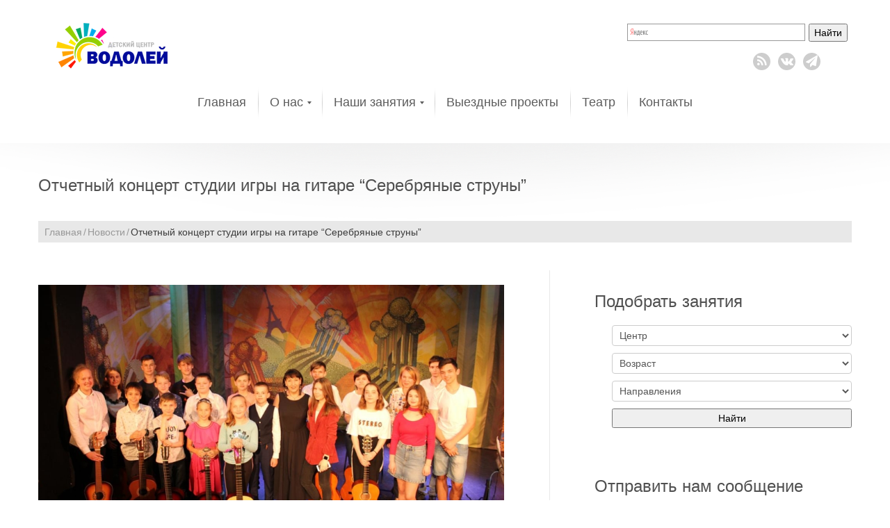

--- FILE ---
content_type: text/html; charset=UTF-8
request_url: https://clubvodoley.ru/novosti/otchetnyjj-koncert-studii-igry-na-gitare-serebryanye-struny/
body_size: 22400
content:
<!DOCTYPE html>
<!--[if lt IE 7 ]><html class="ie ie6" lang="ru-RU"> <![endif]-->
<!--[if IE 7 ]><html class="ie ie7" lang="ru-RU"> <![endif]-->
<!--[if IE 8 ]><html class="ie ie8" lang="ru-RU"> <![endif]-->
<!--[if IE 9 ]><html class="ie ie9" lang="ru-RU"> <![endif]-->
<!--[if (gt IE 9)|!(IE)]><!--><html lang="ru-RU"> <!--<![endif]-->
<head>
	
	
	<meta charset="UTF-8" />
	<meta name="viewport" content="width=device-width, initial-scale=1.0">
	<link rel="profile" href="//gmpg.org/xfn/11" />
		<link rel="icon" href="https://clubvodoley.ru/wp-content/themes/theme49284/favicon.ico" type="image/x-icon" />
		<link rel="pingback" href="https://clubvodoley.ru/xmlrpc.php" />
	<link rel="alternate" type="application/rss+xml" title="Детский центр Водолей" href="https://clubvodoley.ru/feed/" />
	<link rel="alternate" type="application/atom+xml" title="Детский центр Водолей" href="https://clubvodoley.ru/feed/atom/" />
	<link rel="stylesheet" type="text/css" media="all" href="https://clubvodoley.ru/wp-content/themes/theme49284/bootstrap/css/bootstrap.css" />
	<link rel="stylesheet" type="text/css" media="all" href="https://clubvodoley.ru/wp-content/themes/theme49284/bootstrap/css/responsive.css" />
	<link rel="stylesheet" type="text/css" media="all" href="https://clubvodoley.ru/wp-content/themes/CherryFramework/css/camera.css" />
	<link rel="stylesheet" type="text/css" media="all" href="https://clubvodoley.ru/wp-content/themes/theme49284/style.css?v=1.7" />
	<meta name='robots' content='index, follow, max-image-preview:large, max-snippet:-1, max-video-preview:-1' />
	<style>img:is([sizes="auto" i], [sizes^="auto," i]) { contain-intrinsic-size: 3000px 1500px }</style>
	
	<!-- This site is optimized with the Yoast SEO plugin v26.3 - https://yoast.com/wordpress/plugins/seo/ -->
	<title>Отчетный концерт студии игры на гитаре &quot;Серебряные струны&quot; - Детский центр Водолей</title>
	<link rel="canonical" href="https://clubvodoley.ru/novosti/otchetnyjj-koncert-studii-igry-na-gitare-serebryanye-struny/" />
	<meta property="og:locale" content="ru_RU" />
	<meta property="og:type" content="article" />
	<meta property="og:title" content="Отчетный концерт студии игры на гитаре &quot;Серебряные струны&quot; - Детский центр Водолей" />
	<meta property="og:description" content="26 мая в Лианозовском театре прошел отчетный концерт студии игры на гитаре &quot;Серебряные струны&quot;. Это был не просто концерт,а семейный вечер в кругу близких и друзей. На сцене выступали не только ребята, занимающиеся в студии , но и их родители." />
	<meta property="og:url" content="https://clubvodoley.ru/novosti/otchetnyjj-koncert-studii-igry-na-gitare-serebryanye-struny/" />
	<meta property="og:site_name" content="Детский центр Водолей" />
	<meta property="article:published_time" content="2019-06-03T19:19:53+00:00" />
	<meta property="og:image" content="https://clubvodoley.ru/wp-content/uploads/2019/06/IMG_2924.jpg" />
	<meta property="og:image:width" content="1200" />
	<meta property="og:image:height" content="800" />
	<meta property="og:image:type" content="image/jpeg" />
	<meta name="author" content="admin" />
	<meta name="twitter:card" content="summary_large_image" />
	<meta name="twitter:label1" content="Написано автором" />
	<meta name="twitter:data1" content="admin" />
	<script type="application/ld+json" class="yoast-schema-graph">{"@context":"https://schema.org","@graph":[{"@type":"WebPage","@id":"https://clubvodoley.ru/novosti/otchetnyjj-koncert-studii-igry-na-gitare-serebryanye-struny/","url":"https://clubvodoley.ru/novosti/otchetnyjj-koncert-studii-igry-na-gitare-serebryanye-struny/","name":"Отчетный концерт студии игры на гитаре \"Серебряные струны\" - Детский центр Водолей","isPartOf":{"@id":"https://clubvodoley.ru/#website"},"primaryImageOfPage":{"@id":"https://clubvodoley.ru/novosti/otchetnyjj-koncert-studii-igry-na-gitare-serebryanye-struny/#primaryimage"},"image":{"@id":"https://clubvodoley.ru/novosti/otchetnyjj-koncert-studii-igry-na-gitare-serebryanye-struny/#primaryimage"},"thumbnailUrl":"https://clubvodoley.ru/wp-content/uploads/2019/06/IMG_2924.jpg","datePublished":"2019-06-03T19:19:53+00:00","author":{"@id":"https://clubvodoley.ru/#/schema/person/0ed7f538dff6774b19fd30e05d04e5d6"},"breadcrumb":{"@id":"https://clubvodoley.ru/novosti/otchetnyjj-koncert-studii-igry-na-gitare-serebryanye-struny/#breadcrumb"},"inLanguage":"ru-RU","potentialAction":[{"@type":"ReadAction","target":["https://clubvodoley.ru/novosti/otchetnyjj-koncert-studii-igry-na-gitare-serebryanye-struny/"]}]},{"@type":"ImageObject","inLanguage":"ru-RU","@id":"https://clubvodoley.ru/novosti/otchetnyjj-koncert-studii-igry-na-gitare-serebryanye-struny/#primaryimage","url":"https://clubvodoley.ru/wp-content/uploads/2019/06/IMG_2924.jpg","contentUrl":"https://clubvodoley.ru/wp-content/uploads/2019/06/IMG_2924.jpg","width":1200,"height":800},{"@type":"BreadcrumbList","@id":"https://clubvodoley.ru/novosti/otchetnyjj-koncert-studii-igry-na-gitare-serebryanye-struny/#breadcrumb","itemListElement":[{"@type":"ListItem","position":1,"name":"Home","item":"https://clubvodoley.ru/"},{"@type":"ListItem","position":2,"name":"Отчетный концерт студии игры на гитаре &#8220;Серебряные струны&#8221;"}]},{"@type":"WebSite","@id":"https://clubvodoley.ru/#website","url":"https://clubvodoley.ru/","name":"Детский центр Водолей","description":"","potentialAction":[{"@type":"SearchAction","target":{"@type":"EntryPoint","urlTemplate":"https://clubvodoley.ru/?s={search_term_string}"},"query-input":{"@type":"PropertyValueSpecification","valueRequired":true,"valueName":"search_term_string"}}],"inLanguage":"ru-RU"},{"@type":"Person","@id":"https://clubvodoley.ru/#/schema/person/0ed7f538dff6774b19fd30e05d04e5d6","name":"admin","image":{"@type":"ImageObject","inLanguage":"ru-RU","@id":"https://clubvodoley.ru/#/schema/person/image/","url":"https://secure.gravatar.com/avatar/3d93939d97749fa9d874cc3a3daf6ac7?s=96&d=mm&r=g","contentUrl":"https://secure.gravatar.com/avatar/3d93939d97749fa9d874cc3a3daf6ac7?s=96&d=mm&r=g","caption":"admin"},"description":"Vivamus vel sem at sapien interdum pretium. Sed porttitor, odio in blandit ornare, arcu risus pulvinar ante, a gravida augue justo sagittis ante. Sed mattis consectetur metus quis rutrum. Phasellus ultrices nisi a orci dignissim nec rutrum turpis semper."}]}</script>
	<!-- / Yoast SEO plugin. -->


<link rel='dns-prefetch' href='//netdna.bootstrapcdn.com' />
<link rel="alternate" type="application/rss+xml" title="Детский центр Водолей &raquo; Лента" href="https://clubvodoley.ru/feed/" />
<link rel="alternate" type="application/rss+xml" title="Детский центр Водолей &raquo; Лента комментариев" href="https://clubvodoley.ru/comments/feed/" />
<link rel="alternate" type="application/rss+xml" title="Детский центр Водолей &raquo; Лента комментариев к &laquo;Отчетный концерт студии игры на гитаре &#8220;Серебряные струны&#8221;&raquo;" href="https://clubvodoley.ru/novosti/otchetnyjj-koncert-studii-igry-na-gitare-serebryanye-struny/feed/" />
<script type="text/javascript">
/* <![CDATA[ */
window._wpemojiSettings = {"baseUrl":"https:\/\/s.w.org\/images\/core\/emoji\/15.0.3\/72x72\/","ext":".png","svgUrl":"https:\/\/s.w.org\/images\/core\/emoji\/15.0.3\/svg\/","svgExt":".svg","source":{"concatemoji":"https:\/\/clubvodoley.ru\/wp-includes\/js\/wp-emoji-release.min.js?ver=6.7.4"}};
/*! This file is auto-generated */
!function(i,n){var o,s,e;function c(e){try{var t={supportTests:e,timestamp:(new Date).valueOf()};sessionStorage.setItem(o,JSON.stringify(t))}catch(e){}}function p(e,t,n){e.clearRect(0,0,e.canvas.width,e.canvas.height),e.fillText(t,0,0);var t=new Uint32Array(e.getImageData(0,0,e.canvas.width,e.canvas.height).data),r=(e.clearRect(0,0,e.canvas.width,e.canvas.height),e.fillText(n,0,0),new Uint32Array(e.getImageData(0,0,e.canvas.width,e.canvas.height).data));return t.every(function(e,t){return e===r[t]})}function u(e,t,n){switch(t){case"flag":return n(e,"\ud83c\udff3\ufe0f\u200d\u26a7\ufe0f","\ud83c\udff3\ufe0f\u200b\u26a7\ufe0f")?!1:!n(e,"\ud83c\uddfa\ud83c\uddf3","\ud83c\uddfa\u200b\ud83c\uddf3")&&!n(e,"\ud83c\udff4\udb40\udc67\udb40\udc62\udb40\udc65\udb40\udc6e\udb40\udc67\udb40\udc7f","\ud83c\udff4\u200b\udb40\udc67\u200b\udb40\udc62\u200b\udb40\udc65\u200b\udb40\udc6e\u200b\udb40\udc67\u200b\udb40\udc7f");case"emoji":return!n(e,"\ud83d\udc26\u200d\u2b1b","\ud83d\udc26\u200b\u2b1b")}return!1}function f(e,t,n){var r="undefined"!=typeof WorkerGlobalScope&&self instanceof WorkerGlobalScope?new OffscreenCanvas(300,150):i.createElement("canvas"),a=r.getContext("2d",{willReadFrequently:!0}),o=(a.textBaseline="top",a.font="600 32px Arial",{});return e.forEach(function(e){o[e]=t(a,e,n)}),o}function t(e){var t=i.createElement("script");t.src=e,t.defer=!0,i.head.appendChild(t)}"undefined"!=typeof Promise&&(o="wpEmojiSettingsSupports",s=["flag","emoji"],n.supports={everything:!0,everythingExceptFlag:!0},e=new Promise(function(e){i.addEventListener("DOMContentLoaded",e,{once:!0})}),new Promise(function(t){var n=function(){try{var e=JSON.parse(sessionStorage.getItem(o));if("object"==typeof e&&"number"==typeof e.timestamp&&(new Date).valueOf()<e.timestamp+604800&&"object"==typeof e.supportTests)return e.supportTests}catch(e){}return null}();if(!n){if("undefined"!=typeof Worker&&"undefined"!=typeof OffscreenCanvas&&"undefined"!=typeof URL&&URL.createObjectURL&&"undefined"!=typeof Blob)try{var e="postMessage("+f.toString()+"("+[JSON.stringify(s),u.toString(),p.toString()].join(",")+"));",r=new Blob([e],{type:"text/javascript"}),a=new Worker(URL.createObjectURL(r),{name:"wpTestEmojiSupports"});return void(a.onmessage=function(e){c(n=e.data),a.terminate(),t(n)})}catch(e){}c(n=f(s,u,p))}t(n)}).then(function(e){for(var t in e)n.supports[t]=e[t],n.supports.everything=n.supports.everything&&n.supports[t],"flag"!==t&&(n.supports.everythingExceptFlag=n.supports.everythingExceptFlag&&n.supports[t]);n.supports.everythingExceptFlag=n.supports.everythingExceptFlag&&!n.supports.flag,n.DOMReady=!1,n.readyCallback=function(){n.DOMReady=!0}}).then(function(){return e}).then(function(){var e;n.supports.everything||(n.readyCallback(),(e=n.source||{}).concatemoji?t(e.concatemoji):e.wpemoji&&e.twemoji&&(t(e.twemoji),t(e.wpemoji)))}))}((window,document),window._wpemojiSettings);
/* ]]> */
</script>
<link rel='stylesheet' id='flexslider-css' href='https://clubvodoley.ru/wp-content/plugins/cherry-plugin/lib/js/FlexSlider/flexslider.css?ver=2.2.0' type='text/css' media='all' />
<link rel='stylesheet' id='owl-carousel-css' href='https://clubvodoley.ru/wp-content/plugins/cherry-plugin/lib/js/owl-carousel/owl.carousel.css?ver=1.24' type='text/css' media='all' />
<link rel='stylesheet' id='owl-theme-css' href='https://clubvodoley.ru/wp-content/plugins/cherry-plugin/lib/js/owl-carousel/owl.theme.css?ver=1.24' type='text/css' media='all' />
<link rel='stylesheet' id='font-awesome-css' href='//netdna.bootstrapcdn.com/font-awesome/4.5.0/css/font-awesome.css?ver=4.5.0' type='text/css' media='all' />
<link rel='stylesheet' id='cherry-plugin-css' href='https://clubvodoley.ru/wp-content/plugins/cherry-plugin/includes/css/cherry-plugin.css?ver=1.2.8.1' type='text/css' media='all' />
<style id='wp-emoji-styles-inline-css' type='text/css'>

	img.wp-smiley, img.emoji {
		display: inline !important;
		border: none !important;
		box-shadow: none !important;
		height: 1em !important;
		width: 1em !important;
		margin: 0 0.07em !important;
		vertical-align: -0.1em !important;
		background: none !important;
		padding: 0 !important;
	}
</style>
<link rel='stylesheet' id='wp-block-library-css' href='https://clubvodoley.ru/wp-includes/css/dist/block-library/style.min.css?ver=6.7.4' type='text/css' media='all' />
<link rel='stylesheet' id='uji_countdown-uji-style-css-css' href='https://clubvodoley.ru/wp-content/plugins/uji-countdown/dist/style-ujicount.css' type='text/css' media='all' />
<style id='classic-theme-styles-inline-css' type='text/css'>
/*! This file is auto-generated */
.wp-block-button__link{color:#fff;background-color:#32373c;border-radius:9999px;box-shadow:none;text-decoration:none;padding:calc(.667em + 2px) calc(1.333em + 2px);font-size:1.125em}.wp-block-file__button{background:#32373c;color:#fff;text-decoration:none}
</style>
<style id='global-styles-inline-css' type='text/css'>
:root{--wp--preset--aspect-ratio--square: 1;--wp--preset--aspect-ratio--4-3: 4/3;--wp--preset--aspect-ratio--3-4: 3/4;--wp--preset--aspect-ratio--3-2: 3/2;--wp--preset--aspect-ratio--2-3: 2/3;--wp--preset--aspect-ratio--16-9: 16/9;--wp--preset--aspect-ratio--9-16: 9/16;--wp--preset--color--black: #000000;--wp--preset--color--cyan-bluish-gray: #abb8c3;--wp--preset--color--white: #ffffff;--wp--preset--color--pale-pink: #f78da7;--wp--preset--color--vivid-red: #cf2e2e;--wp--preset--color--luminous-vivid-orange: #ff6900;--wp--preset--color--luminous-vivid-amber: #fcb900;--wp--preset--color--light-green-cyan: #7bdcb5;--wp--preset--color--vivid-green-cyan: #00d084;--wp--preset--color--pale-cyan-blue: #8ed1fc;--wp--preset--color--vivid-cyan-blue: #0693e3;--wp--preset--color--vivid-purple: #9b51e0;--wp--preset--gradient--vivid-cyan-blue-to-vivid-purple: linear-gradient(135deg,rgba(6,147,227,1) 0%,rgb(155,81,224) 100%);--wp--preset--gradient--light-green-cyan-to-vivid-green-cyan: linear-gradient(135deg,rgb(122,220,180) 0%,rgb(0,208,130) 100%);--wp--preset--gradient--luminous-vivid-amber-to-luminous-vivid-orange: linear-gradient(135deg,rgba(252,185,0,1) 0%,rgba(255,105,0,1) 100%);--wp--preset--gradient--luminous-vivid-orange-to-vivid-red: linear-gradient(135deg,rgba(255,105,0,1) 0%,rgb(207,46,46) 100%);--wp--preset--gradient--very-light-gray-to-cyan-bluish-gray: linear-gradient(135deg,rgb(238,238,238) 0%,rgb(169,184,195) 100%);--wp--preset--gradient--cool-to-warm-spectrum: linear-gradient(135deg,rgb(74,234,220) 0%,rgb(151,120,209) 20%,rgb(207,42,186) 40%,rgb(238,44,130) 60%,rgb(251,105,98) 80%,rgb(254,248,76) 100%);--wp--preset--gradient--blush-light-purple: linear-gradient(135deg,rgb(255,206,236) 0%,rgb(152,150,240) 100%);--wp--preset--gradient--blush-bordeaux: linear-gradient(135deg,rgb(254,205,165) 0%,rgb(254,45,45) 50%,rgb(107,0,62) 100%);--wp--preset--gradient--luminous-dusk: linear-gradient(135deg,rgb(255,203,112) 0%,rgb(199,81,192) 50%,rgb(65,88,208) 100%);--wp--preset--gradient--pale-ocean: linear-gradient(135deg,rgb(255,245,203) 0%,rgb(182,227,212) 50%,rgb(51,167,181) 100%);--wp--preset--gradient--electric-grass: linear-gradient(135deg,rgb(202,248,128) 0%,rgb(113,206,126) 100%);--wp--preset--gradient--midnight: linear-gradient(135deg,rgb(2,3,129) 0%,rgb(40,116,252) 100%);--wp--preset--font-size--small: 13px;--wp--preset--font-size--medium: 20px;--wp--preset--font-size--large: 36px;--wp--preset--font-size--x-large: 42px;--wp--preset--spacing--20: 0.44rem;--wp--preset--spacing--30: 0.67rem;--wp--preset--spacing--40: 1rem;--wp--preset--spacing--50: 1.5rem;--wp--preset--spacing--60: 2.25rem;--wp--preset--spacing--70: 3.38rem;--wp--preset--spacing--80: 5.06rem;--wp--preset--shadow--natural: 6px 6px 9px rgba(0, 0, 0, 0.2);--wp--preset--shadow--deep: 12px 12px 50px rgba(0, 0, 0, 0.4);--wp--preset--shadow--sharp: 6px 6px 0px rgba(0, 0, 0, 0.2);--wp--preset--shadow--outlined: 6px 6px 0px -3px rgba(255, 255, 255, 1), 6px 6px rgba(0, 0, 0, 1);--wp--preset--shadow--crisp: 6px 6px 0px rgba(0, 0, 0, 1);}:where(.is-layout-flex){gap: 0.5em;}:where(.is-layout-grid){gap: 0.5em;}body .is-layout-flex{display: flex;}.is-layout-flex{flex-wrap: wrap;align-items: center;}.is-layout-flex > :is(*, div){margin: 0;}body .is-layout-grid{display: grid;}.is-layout-grid > :is(*, div){margin: 0;}:where(.wp-block-columns.is-layout-flex){gap: 2em;}:where(.wp-block-columns.is-layout-grid){gap: 2em;}:where(.wp-block-post-template.is-layout-flex){gap: 1.25em;}:where(.wp-block-post-template.is-layout-grid){gap: 1.25em;}.has-black-color{color: var(--wp--preset--color--black) !important;}.has-cyan-bluish-gray-color{color: var(--wp--preset--color--cyan-bluish-gray) !important;}.has-white-color{color: var(--wp--preset--color--white) !important;}.has-pale-pink-color{color: var(--wp--preset--color--pale-pink) !important;}.has-vivid-red-color{color: var(--wp--preset--color--vivid-red) !important;}.has-luminous-vivid-orange-color{color: var(--wp--preset--color--luminous-vivid-orange) !important;}.has-luminous-vivid-amber-color{color: var(--wp--preset--color--luminous-vivid-amber) !important;}.has-light-green-cyan-color{color: var(--wp--preset--color--light-green-cyan) !important;}.has-vivid-green-cyan-color{color: var(--wp--preset--color--vivid-green-cyan) !important;}.has-pale-cyan-blue-color{color: var(--wp--preset--color--pale-cyan-blue) !important;}.has-vivid-cyan-blue-color{color: var(--wp--preset--color--vivid-cyan-blue) !important;}.has-vivid-purple-color{color: var(--wp--preset--color--vivid-purple) !important;}.has-black-background-color{background-color: var(--wp--preset--color--black) !important;}.has-cyan-bluish-gray-background-color{background-color: var(--wp--preset--color--cyan-bluish-gray) !important;}.has-white-background-color{background-color: var(--wp--preset--color--white) !important;}.has-pale-pink-background-color{background-color: var(--wp--preset--color--pale-pink) !important;}.has-vivid-red-background-color{background-color: var(--wp--preset--color--vivid-red) !important;}.has-luminous-vivid-orange-background-color{background-color: var(--wp--preset--color--luminous-vivid-orange) !important;}.has-luminous-vivid-amber-background-color{background-color: var(--wp--preset--color--luminous-vivid-amber) !important;}.has-light-green-cyan-background-color{background-color: var(--wp--preset--color--light-green-cyan) !important;}.has-vivid-green-cyan-background-color{background-color: var(--wp--preset--color--vivid-green-cyan) !important;}.has-pale-cyan-blue-background-color{background-color: var(--wp--preset--color--pale-cyan-blue) !important;}.has-vivid-cyan-blue-background-color{background-color: var(--wp--preset--color--vivid-cyan-blue) !important;}.has-vivid-purple-background-color{background-color: var(--wp--preset--color--vivid-purple) !important;}.has-black-border-color{border-color: var(--wp--preset--color--black) !important;}.has-cyan-bluish-gray-border-color{border-color: var(--wp--preset--color--cyan-bluish-gray) !important;}.has-white-border-color{border-color: var(--wp--preset--color--white) !important;}.has-pale-pink-border-color{border-color: var(--wp--preset--color--pale-pink) !important;}.has-vivid-red-border-color{border-color: var(--wp--preset--color--vivid-red) !important;}.has-luminous-vivid-orange-border-color{border-color: var(--wp--preset--color--luminous-vivid-orange) !important;}.has-luminous-vivid-amber-border-color{border-color: var(--wp--preset--color--luminous-vivid-amber) !important;}.has-light-green-cyan-border-color{border-color: var(--wp--preset--color--light-green-cyan) !important;}.has-vivid-green-cyan-border-color{border-color: var(--wp--preset--color--vivid-green-cyan) !important;}.has-pale-cyan-blue-border-color{border-color: var(--wp--preset--color--pale-cyan-blue) !important;}.has-vivid-cyan-blue-border-color{border-color: var(--wp--preset--color--vivid-cyan-blue) !important;}.has-vivid-purple-border-color{border-color: var(--wp--preset--color--vivid-purple) !important;}.has-vivid-cyan-blue-to-vivid-purple-gradient-background{background: var(--wp--preset--gradient--vivid-cyan-blue-to-vivid-purple) !important;}.has-light-green-cyan-to-vivid-green-cyan-gradient-background{background: var(--wp--preset--gradient--light-green-cyan-to-vivid-green-cyan) !important;}.has-luminous-vivid-amber-to-luminous-vivid-orange-gradient-background{background: var(--wp--preset--gradient--luminous-vivid-amber-to-luminous-vivid-orange) !important;}.has-luminous-vivid-orange-to-vivid-red-gradient-background{background: var(--wp--preset--gradient--luminous-vivid-orange-to-vivid-red) !important;}.has-very-light-gray-to-cyan-bluish-gray-gradient-background{background: var(--wp--preset--gradient--very-light-gray-to-cyan-bluish-gray) !important;}.has-cool-to-warm-spectrum-gradient-background{background: var(--wp--preset--gradient--cool-to-warm-spectrum) !important;}.has-blush-light-purple-gradient-background{background: var(--wp--preset--gradient--blush-light-purple) !important;}.has-blush-bordeaux-gradient-background{background: var(--wp--preset--gradient--blush-bordeaux) !important;}.has-luminous-dusk-gradient-background{background: var(--wp--preset--gradient--luminous-dusk) !important;}.has-pale-ocean-gradient-background{background: var(--wp--preset--gradient--pale-ocean) !important;}.has-electric-grass-gradient-background{background: var(--wp--preset--gradient--electric-grass) !important;}.has-midnight-gradient-background{background: var(--wp--preset--gradient--midnight) !important;}.has-small-font-size{font-size: var(--wp--preset--font-size--small) !important;}.has-medium-font-size{font-size: var(--wp--preset--font-size--medium) !important;}.has-large-font-size{font-size: var(--wp--preset--font-size--large) !important;}.has-x-large-font-size{font-size: var(--wp--preset--font-size--x-large) !important;}
:where(.wp-block-post-template.is-layout-flex){gap: 1.25em;}:where(.wp-block-post-template.is-layout-grid){gap: 1.25em;}
:where(.wp-block-columns.is-layout-flex){gap: 2em;}:where(.wp-block-columns.is-layout-grid){gap: 2em;}
:root :where(.wp-block-pullquote){font-size: 1.5em;line-height: 1.6;}
</style>
<link rel='stylesheet' id='wpsm_ac_pro-font-awesome-front-css' href='https://clubvodoley.ru/wp-content/plugins/accordion-pro/assets/css/font-awesome/css/font-awesome.min.css?ver=6.7.4' type='text/css' media='all' />
<link rel='stylesheet' id='wpsm_ac_pro_bootstrap-front-css' href='https://clubvodoley.ru/wp-content/plugins/accordion-pro/assets/css/bootstrap-front.css?ver=6.7.4' type='text/css' media='all' />
<link rel='stylesheet' id='wpsm_ac_pro_animate-css' href='https://clubvodoley.ru/wp-content/plugins/accordion-pro/assets/css/animate.css?ver=6.7.4' type='text/css' media='all' />
<link rel='stylesheet' id='wpsm_ac_front_font-icon-picker_all-css' href='https://clubvodoley.ru/wp-content/plugins/accordion-pro/assets/mul-type-icon-picker/icon-picker.css?ver=6.7.4' type='text/css' media='all' />
<link rel='stylesheet' id='wpsm_ac_front_font-icon-picker-glyphicon_style-css' href='https://clubvodoley.ru/wp-content/plugins/accordion-pro/assets/mul-type-icon-picker/picker/glyphicon.css?ver=6.7.4' type='text/css' media='all' />
<link rel='stylesheet' id='wpsm_ac_front_font-icon-picker-dashicons_style-css' href='https://clubvodoley.ru/wp-content/plugins/accordion-pro/assets/mul-type-icon-picker/picker/dashicons.css?ver=6.7.4' type='text/css' media='all' />
<link rel='stylesheet' id='wpsm_ac_pro_scrollbar_style-css' href='https://clubvodoley.ru/wp-content/plugins/accordion-pro/assets/scrollbar/jquery.mCustomScrollbar.css?ver=6.7.4' type='text/css' media='all' />
<link rel='stylesheet' id='contact-form-7-css' href='https://clubvodoley.ru/wp-content/plugins/contact-form-7/includes/css/styles.css?ver=6.1.2' type='text/css' media='all' />
<link rel='stylesheet' id='fancybox-for-wp-css' href='https://clubvodoley.ru/wp-content/plugins/fancybox-for-wordpress/assets/css/fancybox.css?ver=1.3.4' type='text/css' media='all' />
<link rel='stylesheet' id='related-posts-by-taxonomy-css' href='https://clubvodoley.ru/wp-content/plugins/related-posts-by-taxonomy/includes/assets/css/styles.css?ver=6.7.4' type='text/css' media='all' />
<link rel='stylesheet' id='searchandfilter-css' href='https://clubvodoley.ru/wp-content/plugins/search-filter/style.css?ver=1' type='text/css' media='all' />
<link rel='stylesheet' id='spu-public-css-css' href='https://clubvodoley.ru/wp-content/plugins/popups/public/assets/css/public.css?ver=1.9.3.8' type='text/css' media='all' />
<link rel='stylesheet' id='theme49284-css' href='https://clubvodoley.ru/wp-content/themes/theme49284/main-style.css?ver=1.7' type='text/css' media='all' />
<link rel='stylesheet' id='magnific-popup-css' href='https://clubvodoley.ru/wp-content/themes/CherryFramework/css/magnific-popup.css?ver=0.9.3' type='text/css' media='all' />
<link rel='stylesheet' id='mm_icomoon-css' href='https://clubvodoley.ru/wp-content/plugins/mega_main_menu/framework/src/css/icomoon.css?ver=2.2.3' type='text/css' media='all' />
<link rel='stylesheet' id='mmm_mega_main_menu-css' href='https://clubvodoley.ru/wp-content/plugins/mega_main_menu/src/css/cache.skin.css?ver=1725975059' type='text/css' media='all' />
<link rel='stylesheet' id='cyclone-template-style-dark-0-css' href='https://clubvodoley.ru/wp-content/plugins/cyclone-slider/templates/dark/style.css?ver=3.2.0' type='text/css' media='all' />
<link rel='stylesheet' id='cyclone-template-style-default-0-css' href='https://clubvodoley.ru/wp-content/plugins/cyclone-slider/templates/default/style.css?ver=3.2.0' type='text/css' media='all' />
<link rel='stylesheet' id='cyclone-template-style-standard-0-css' href='https://clubvodoley.ru/wp-content/plugins/cyclone-slider/templates/standard/style.css?ver=3.2.0' type='text/css' media='all' />
<link rel='stylesheet' id='cyclone-template-style-thumbnails-0-css' href='https://clubvodoley.ru/wp-content/plugins/cyclone-slider/templates/thumbnails/style.css?ver=3.2.0' type='text/css' media='all' />
<style id='rocket-lazyload-inline-css' type='text/css'>
.rll-youtube-player{position:relative;padding-bottom:56.23%;height:0;overflow:hidden;max-width:100%;}.rll-youtube-player:focus-within{outline: 2px solid currentColor;outline-offset: 5px;}.rll-youtube-player iframe{position:absolute;top:0;left:0;width:100%;height:100%;z-index:100;background:0 0}.rll-youtube-player img{bottom:0;display:block;left:0;margin:auto;max-width:100%;width:100%;position:absolute;right:0;top:0;border:none;height:auto;-webkit-transition:.4s all;-moz-transition:.4s all;transition:.4s all}.rll-youtube-player img:hover{-webkit-filter:brightness(75%)}.rll-youtube-player .play{height:100%;width:100%;left:0;top:0;position:absolute;background:url(https://clubvodoley.ru/wp-content/plugins/rocket-lazy-load/assets/img/youtube.png) no-repeat center;background-color: transparent !important;cursor:pointer;border:none;}
</style>
<link rel='stylesheet' id='wpc-filter-everything-css' href='https://clubvodoley.ru/wp-content/plugins/filter-everything-pro/assets/css/filter-everything.min.css?ver=1.8.6' type='text/css' media='all' />
<link rel='stylesheet' id='wpc-filter-everything-custom-css' href='https://clubvodoley.ru/wp-content/uploads/cache/filter-everything/c2fa553f1a2874de8d4baeddad9f0901.css?ver=6.7.4' type='text/css' media='all' />
<script type="text/javascript" src="https://clubvodoley.ru/wp-includes/js/jquery/jquery.min.js?ver=3.7.1" id="jquery-core-js"></script>
<script type="text/javascript" src="https://clubvodoley.ru/wp-content/plugins/cherry-plugin/lib/js/jquery.easing.1.3.js?ver=1.3" id="easing-js"></script>
<script type="text/javascript" src="https://clubvodoley.ru/wp-content/plugins/cherry-plugin/lib/js/elasti-carousel/jquery.elastislide.js?ver=1.2.8.1" id="elastislide-js"></script>
<script type="text/javascript" src="https://clubvodoley.ru/wp-content/plugins/accordion-pro/assets/scrollbar/jquery.mCustomScrollbar.concat.min.js?ver=6.7.4" id="wpsm_ac_pro_scrollbar_script-js"></script>
<script type="text/javascript" src="https://clubvodoley.ru/wp-content/themes/theme49284/js/scripts.js?ver=1.0" id="scripts-js"></script>
<script type="text/javascript" src="https://clubvodoley.ru/wp-includes/js/swfobject.js?ver=2.2-20120417" id="swfobject-js"></script>
<script type="text/javascript" src="https://clubvodoley.ru/wp-content/themes/CherryFramework/js/modernizr.js?ver=2.0.6" id="modernizr-js"></script>
<script type="text/javascript" src="https://clubvodoley.ru/wp-content/themes/CherryFramework/js/jflickrfeed.js?ver=1.0" id="jflickrfeed-js"></script>
<script type="text/javascript" src="https://clubvodoley.ru/wp-content/themes/CherryFramework/js/custom.js?ver=1.0" id="custom-js"></script>
<script type="text/javascript" src="https://clubvodoley.ru/wp-content/themes/CherryFramework/bootstrap/js/bootstrap.min.js?ver=2.3.0" id="bootstrap-js"></script>
<script type="text/javascript">
	window._se_plugin_version = '8.1.9';
</script>
<script>
 var system_folder = 'https://clubvodoley.ru/wp-content/themes/CherryFramework/admin/data_management/',
	 CHILD_URL ='https://clubvodoley.ru/wp-content/themes/theme49284',
	 PARENT_URL = 'https://clubvodoley.ru/wp-content/themes/CherryFramework', 
	 CURRENT_THEME = 'theme49284'</script>
<style type='text/css'>
body { background-color:#ffffff }
.header { background-color:#ffffff }

</style><style type="text/css" id="filter-everything-inline-css">.wpc-orderby-select{width:100%}.wpc-filters-open-button-container{display:none}.wpc-debug-message{padding:16px;font-size:14px;border:1px dashed #ccc;margin-bottom:20px}.wpc-debug-title{visibility:hidden}.wpc-button-inner,.wpc-chip-content{display:flex;align-items:center}.wpc-icon-html-wrapper{position:relative;margin-right:10px;top:2px}.wpc-icon-html-wrapper span{display:block;height:1px;width:18px;border-radius:3px;background:#2c2d33;margin-bottom:4px;position:relative}span.wpc-icon-line-1:after,span.wpc-icon-line-2:after,span.wpc-icon-line-3:after{content:"";display:block;width:3px;height:3px;border:1px solid #2c2d33;background-color:#fff;position:absolute;top:-2px;box-sizing:content-box}span.wpc-icon-line-3:after{border-radius:50%;left:2px}span.wpc-icon-line-1:after{border-radius:50%;left:5px}span.wpc-icon-line-2:after{border-radius:50%;left:12px}body .wpc-filters-open-button-container a.wpc-filters-open-widget,body .wpc-filters-open-button-container a.wpc-open-close-filters-button{display:inline-block;text-align:left;border:1px solid #2c2d33;border-radius:2px;line-height:1.5;padding:7px 12px;background-color:transparent;color:#2c2d33;box-sizing:border-box;text-decoration:none!important;font-weight:400;transition:none;position:relative}@media screen and (max-width:768px){.wpc_show_bottom_widget .wpc-filters-open-button-container,.wpc_show_open_close_button .wpc-filters-open-button-container{display:block}.wpc_show_bottom_widget .wpc-filters-open-button-container{margin-top:1em;margin-bottom:1em}}</style>

<style type='text/css'>
h1 { font: normal 32px/38px Arial, Helvetica, sans-serif;  color:#505050; }
h2 { font: normal 28px/34px Arial, Helvetica, sans-serif;  color:#505050; }
h3 { font: normal 24px/29px Arial, Helvetica, sans-serif;  color:#505050; }
h4 { font: normal 20px/24px Arial, Helvetica, sans-serif;  color:#505050; }
h5 { font: normal 18px/22px Arial, Helvetica, sans-serif;  color:#505050; }
h6 { font: normal 17px/20px Arial, Helvetica, sans-serif;  color:#505050; }
body { font-weight: normal;}
.logo_h__txt, .logo_link { font: normal 60px/70px Arial, Helvetica, sans-serif;  color:#464646; }
.sf-menu > li > a { font: normal 18px/18px Arial, Helvetica, sans-serif;  color:#161616; }
.nav.footer-nav a { font: normal 14px/17px Gabriela;  color:#363636; }
</style>
<link rel="icon" href="https://clubvodoley.ru/wp-content/uploads/2019/06/cropped-fav-logo-32x32.jpg" sizes="32x32" />
<link rel="icon" href="https://clubvodoley.ru/wp-content/uploads/2019/06/cropped-fav-logo-192x192.jpg" sizes="192x192" />
<link rel="apple-touch-icon" href="https://clubvodoley.ru/wp-content/uploads/2019/06/cropped-fav-logo-180x180.jpg" />
<meta name="msapplication-TileImage" content="https://clubvodoley.ru/wp-content/uploads/2019/06/cropped-fav-logo-270x270.jpg" />
<noscript><style id="rocket-lazyload-nojs-css">.rll-youtube-player, [data-lazy-src]{display:none !important;}</style></noscript>		<!--[if lt IE 9]>
		<div id="ie7-alert" style="width: 100%; text-align:center;">
			<img src="http://tmbhtest.com/images/ie7.jpg" alt="Upgrade IE 8" width="640" height="344" border="0" usemap="#Map" />
			<map name="Map" id="Map"><area shape="rect" coords="496,201,604,329" href="http://www.microsoft.com/windows/internet-explorer/default.aspx" target="_blank" alt="Download Interent Explorer" /><area shape="rect" coords="380,201,488,329" href="http://www.apple.com/safari/download/" target="_blank" alt="Download Apple Safari" /><area shape="rect" coords="268,202,376,330" href="http://www.opera.com/download/" target="_blank" alt="Download Opera" /><area shape="rect" coords="155,202,263,330" href="http://www.mozilla.com/" target="_blank" alt="Download Firefox" /><area shape="rect" coords="35,201,143,329" href="http://www.google.com/chrome" target="_blank" alt="Download Google Chrome" />
			</map>
		</div>
	<![endif]-->
</head>

<body class="post-template-default single single-post postid-18340 single-format-standard cat-42-id mmm mega_main_menu-2-2-3">

	<div id="motopress-main" class="main-holder">
		<!--Begin #motopress-main-->
		<header class="motopress-wrapper header">
			<div class="container">
			  
				<div class="row">
					<div class="span12" data-motopress-wrapper-file="wrapper/wrapper-header.php" data-motopress-wrapper-type="header" data-motopress-id="690e69f397f30">
						<div class="row">
	<div class="span6" data-motopress-type="static" data-motopress-static-file="static/static-logo.php">
		<!-- BEGIN LOGO -->
<div class="logo pull-left">
									<a href="https://clubvodoley.ru/" class="logo_h logo_h__img"><img src="https://clubvodoley.ru/wp-content/uploads/2024/09/logo-v10n31.png" alt="Детский центр Водолей" title=""></a>
				</div>
<!-- END LOGO -->	</div>
	<div class="span6 social-nets-wrapper" data-motopress-type="static" data-motopress-static-file="static/static-social-networks.php">
		

<div class="ya-site-form ya-site-form_inited_no" data-bem="{&quot;action&quot;:&quot;https://clubvodoley.ru/rezultaty-poiska/&quot;,&quot;arrow&quot;:false,&quot;bg&quot;:&quot;transparent&quot;,&quot;fontsize&quot;:14,&quot;fg&quot;:&quot;#000000&quot;,&quot;language&quot;:&quot;ru&quot;,&quot;logo&quot;:&quot;rb&quot;,&quot;publicname&quot;:&quot;Поиск по ClubVodoley.ru&quot;,&quot;suggest&quot;:true,&quot;target&quot;:&quot;_blank&quot;,&quot;tld&quot;:&quot;ru&quot;,&quot;type&quot;:2,&quot;usebigdictionary&quot;:false,&quot;searchid&quot;:2425252,&quot;input_fg&quot;:&quot;#000000&quot;,&quot;input_bg&quot;:&quot;#ffffff&quot;,&quot;input_fontStyle&quot;:&quot;normal&quot;,&quot;input_fontWeight&quot;:&quot;normal&quot;,&quot;input_placeholder&quot;:null,&quot;input_placeholderColor&quot;:&quot;#000000&quot;,&quot;input_borderColor&quot;:&quot;#989898&quot;}"><form action="https://yandex.ru/search/site/" method="get" target="_blank" accept-charset="utf-8"><input type="hidden" name="searchid" value="2425252"/><input type="hidden" name="l10n" value="ru"/><input type="hidden" name="reqenc" value=""/><input type="search" name="text" value=""/><input type="submit" value="Найти"/></form></div><style type="text/css">.ya-page_js_yes .ya-site-form_inited_no { display: none; }</style><script type="text/javascript">(function(w,d,c){var s=d.createElement('script'),h=d.getElementsByTagName('script')[0],e=d.documentElement;if((' '+e.className+' ').indexOf(' ya-page_js_yes ')===-1){e.className+=' ya-page_js_yes';}s.type='text/javascript';s.async=true;s.charset='utf-8';s.src=(d.location.protocol==='https:'?'https:':'http:')+'//site.yandex.net/v2.0/js/all.js';h.parentNode.insertBefore(s,h);(w[c]||(w[c]=[])).push(function(){Ya.Site.Form.init()})})(window,document,'yandex_site_callbacks');</script>



<ul class="social">
	
	<li><a href="/feed/" title="rss" class="rss"><i class="fa fa-rss"></i></a></li><li><a target="_blank" rel="nofollow" href="https://vk.com/vodoley_club_ru" title="ВКонтакте" class="twitter"><i class="fa fa-vk"></i></a></li><li><a target="_blank" rel="nofollow" href="https://t.me/club_vodoley" title="Telegram" class="telegram"><i class="fa fa-send"></i></a></li>
	
	
	</ul>
		</div>
</div>

<!-- begin mega_main_menu -->
<div id="preheader" class="mega_main_menu preheader primary_style-flat icons-left first-lvl-align-center first-lvl-separator-smooth direction-horizontal fullwidth-disable pushing_content-disable mobile_minimized-enable dropdowns_trigger-hover dropdowns_animation-none no-search no-woo_cart no-buddypress responsive-enable coercive_styles-disable indefinite_location_mode-disable language_direction-ltr version-2-2-3 structure_settings-no_icons icons-disable_globally mega_main">
	<div class="menu_holder">
	<div class="mmm_fullwidth_container"></div><!-- /.fullwidth_container -->
		<div class="menu_inner" role="navigation">
			<span class="nav_logo">
				<a class="logo_link" href="https://clubvodoley.ru" title="Детский центр Водолей">
					<img src="https://clubvodoley.ru/wp-content/uploads/2020/08/logo-v10n3.png" alt="Детский центр Водолей" />
				</a>
				<span class="mobile_toggle" data-target="#main_ul-preheader" aria-expanded="false" aria-controls="main_ul-preheader">
					<span class="mobile_button">
						Меню &nbsp;
						<span class="symbol_menu">&equiv;</span>
						<span class="symbol_cross">&#x2573;</span>
					</span><!-- /.mobile_button -->
				</span><!-- /.mobile_toggle -->
			</span><!-- /.nav_logo -->
				<ul id="main_ul-preheader" class="mega_main_menu_ul" role="menubar" aria-label="Меню">
<li id="menu-item-28415" class="menu-item menu-item-type-custom menu-item-object-custom menu-item-home menu-item-28415 default_dropdown default_style drop_to_right submenu_default_width columns1">
	<a href="https://clubvodoley.ru" class="item_link  disable_icon" role="menuitem" tabindex="0">
		<i class=""></i> 
		<span class="link_content">
			<span class="link_text">
				Главная
			</span><!-- /.link_text -->
		</span><!-- /.link_content -->
	</a><!-- /.item_link -->
</li>
<li id="menu-item-28416" class="dropdown-n menu-item menu-item-type-custom menu-item-object-custom menu-item-28416 default_dropdown default_style drop_to_right submenu_default_width columns1">
	<span class="item_link  disable_icon" aria-haspopup="true" aria-expanded="false" role="menuitem" tabindex="0">
		<i class=""></i> 
		<span class="link_content">
			<span class="link_text">
				О нас
			</span><!-- /.link_text -->
		</span><!-- /.link_content -->
	</span><!-- /.item_link -->
	<ul class="mega_dropdown" aria-expanded="false" aria-hidden="true" role="menu" aria-label="О нас">
	<li id="menu-item-28421" class="menu-item menu-item-type-custom menu-item-object-custom menu-item-28421 default_dropdown default_style drop_to_right submenu_default_width columns1">
		<a href="https://clubvodoley.ru/history/" class="item_link  disable_icon" role="menuitem" tabindex="0">
			<i class=""></i> 
			<span class="link_content">
				<span class="link_text">
					Наша история
				</span><!-- /.link_text -->
			</span><!-- /.link_content -->
		</a><!-- /.item_link -->
	</li>
	<li id="menu-item-28422" class="menu-item menu-item-type-custom menu-item-object-custom menu-item-28422 default_dropdown default_style drop_to_right submenu_default_width columns1">
		<a href="https://clubvodoley.ru/prepods/" class="item_link  disable_icon" role="menuitem" tabindex="0">
			<i class=""></i> 
			<span class="link_content">
				<span class="link_text">
					Сотрудники
				</span><!-- /.link_text -->
			</span><!-- /.link_content -->
		</a><!-- /.item_link -->
	</li>
	<li id="menu-item-28423" class="menu-item menu-item-type-custom menu-item-object-custom menu-item-28423 default_dropdown default_style drop_to_right submenu_default_width columns1">
		<a href="https://clubvodoley.ru/nashi-zhurnaly/" class="item_link  disable_icon" role="menuitem" tabindex="0">
			<i class=""></i> 
			<span class="link_content">
				<span class="link_text">
					Журнал
				</span><!-- /.link_text -->
			</span><!-- /.link_content -->
		</a><!-- /.item_link -->
	</li>
	<li id="menu-item-28425" class="menu-item menu-item-type-custom menu-item-object-custom menu-item-28425 default_dropdown default_style drop_to_right submenu_default_width columns1">
		<a href="https://clubvodoley.ru/nashi-nagrady/" class="item_link  disable_icon" role="menuitem" tabindex="0">
			<i class=""></i> 
			<span class="link_content">
				<span class="link_text">
					Награды
				</span><!-- /.link_text -->
			</span><!-- /.link_content -->
		</a><!-- /.item_link -->
	</li>
	<li id="menu-item-28426" class="menu-item menu-item-type-custom menu-item-object-custom menu-item-28426 default_dropdown default_style drop_to_right submenu_default_width columns1">
		<a href="https://clubvodoley.ru/smi-o-nas/" class="item_link  disable_icon" role="menuitem" tabindex="0">
			<i class=""></i> 
			<span class="link_content">
				<span class="link_text">
					СМИ о нас
				</span><!-- /.link_text -->
			</span><!-- /.link_content -->
		</a><!-- /.item_link -->
	</li>
	<li id="menu-item-28427" class="menu-item menu-item-type-custom menu-item-object-custom menu-item-28427 default_dropdown default_style drop_to_right submenu_default_width columns1">
		<a href="https://clubvodoley.ru/galereya-novaya/" class="item_link  disable_icon" role="menuitem" tabindex="0">
			<i class=""></i> 
			<span class="link_content">
				<span class="link_text">
					Фотоальбом
				</span><!-- /.link_text -->
			</span><!-- /.link_content -->
		</a><!-- /.item_link -->
	</li>
	<li id="menu-item-28428" class="menu-item menu-item-type-custom menu-item-object-custom menu-item-28428 default_dropdown default_style drop_to_right submenu_default_width columns1">
		<a href="https://clubvodoley.ru/video/" class="item_link  disable_icon" role="menuitem" tabindex="0">
			<i class=""></i> 
			<span class="link_content">
				<span class="link_text">
					Видео
				</span><!-- /.link_text -->
			</span><!-- /.link_content -->
		</a><!-- /.item_link -->
	</li>
	<li id="menu-item-28429" class="menu-item menu-item-type-custom menu-item-object-custom menu-item-28429 default_dropdown default_style drop_to_right submenu_default_width columns1">
		<a href="https://clubvodoley.ru/dokumenty/" class="item_link  disable_icon" role="menuitem" tabindex="0">
			<i class=""></i> 
			<span class="link_content">
				<span class="link_text">
					Документы
				</span><!-- /.link_text -->
			</span><!-- /.link_content -->
		</a><!-- /.item_link -->
	</li>
	<li id="menu-item-28430" class="menu-item menu-item-type-custom menu-item-object-custom menu-item-28430 default_dropdown default_style drop_to_right submenu_default_width columns1">
		<a href="https://clubvodoley.ru/sposoby-oplaty/" class="item_link  disable_icon" role="menuitem" tabindex="0">
			<i class=""></i> 
			<span class="link_content">
				<span class="link_text">
					Способы оплаты
				</span><!-- /.link_text -->
			</span><!-- /.link_content -->
		</a><!-- /.item_link -->
	</li>
	<li id="menu-item-28424" class="menu-item menu-item-type-custom menu-item-object-custom menu-item-28424 default_dropdown default_style drop_to_right submenu_default_width columns1">
		<a href="https://clubvodoley.ru/programma-loyalnosti/" class="item_link  disable_icon" role="menuitem" tabindex="0">
			<i class=""></i> 
			<span class="link_content">
				<span class="link_text">
					Программа лояльности
				</span><!-- /.link_text -->
			</span><!-- /.link_content -->
		</a><!-- /.item_link -->
	</li>
	<li id="menu-item-28431" class="menu-item menu-item-type-custom menu-item-object-custom menu-item-28431 default_dropdown default_style drop_to_right submenu_default_width columns1">
		<a href="https://clubvodoley.ru/nashi-vakansii/" class="item_link  disable_icon" role="menuitem" tabindex="0">
			<i class=""></i> 
			<span class="link_content">
				<span class="link_text">
					Наши вакансии
				</span><!-- /.link_text -->
			</span><!-- /.link_content -->
		</a><!-- /.item_link -->
	</li>
	</ul><!-- /.mega_dropdown -->
</li>
<li id="menu-item-28417" class="dropdown-n menu-item menu-item-type-custom menu-item-object-custom menu-item-28417 default_dropdown default_style drop_to_right submenu_default_width columns1">
	<span class="item_link  disable_icon" aria-haspopup="true" aria-expanded="false" role="menuitem" tabindex="0">
		<i class=""></i> 
		<span class="link_content">
			<span class="link_text">
				Наши занятия
			</span><!-- /.link_text -->
		</span><!-- /.link_content -->
	</span><!-- /.item_link -->
	<ul class="mega_dropdown" aria-expanded="false" aria-hidden="true" role="menu" aria-label="Наши занятия">
	<li id="menu-item-28432" class="menu-item menu-item-type-custom menu-item-object-custom menu-item-28432 default_dropdown default_style drop_to_right submenu_default_width columns1">
		<a href="https://clubvodoley.ru/abr8a/" class="item_link  disable_icon" role="menuitem" tabindex="0">
			<i class=""></i> 
			<span class="link_content">
				<span class="link_text">
					Центр на ул. Абрамцевская, д.8а
				</span><!-- /.link_text -->
			</span><!-- /.link_content -->
		</a><!-- /.item_link -->
	</li>
	<li id="menu-item-28433" class="menu-item menu-item-type-custom menu-item-object-custom menu-item-28433 default_dropdown default_style drop_to_right submenu_default_width columns1">
		<a href="https://clubvodoley.ru/abr9k1/" class="item_link  disable_icon" role="menuitem" tabindex="0">
			<i class=""></i> 
			<span class="link_content">
				<span class="link_text">
					Центр на ул. Абрамцевская, д.9, к.1
				</span><!-- /.link_text -->
			</span><!-- /.link_content -->
		</a><!-- /.item_link -->
	</li>
	<li id="menu-item-28434" class="menu-item menu-item-type-custom menu-item-object-custom menu-item-28434 default_dropdown default_style drop_to_right submenu_default_width columns1">
		<a href="https://clubvodoley.ru/16b/" class="item_link  disable_icon" role="menuitem" tabindex="0">
			<i class=""></i> 
			<span class="link_content">
				<span class="link_text">
					Центр на ул. Абрамцевская, д.16Б
				</span><!-- /.link_text -->
			</span><!-- /.link_content -->
		</a><!-- /.item_link -->
	</li>
	<li id="menu-item-28435" class="menu-item menu-item-type-custom menu-item-object-custom menu-item-28435 default_dropdown default_style drop_to_right submenu_default_width columns1">
		<a href="https://clubvodoley.ru/chel10k2/" class="item_link  disable_icon" role="menuitem" tabindex="0">
			<i class=""></i> 
			<span class="link_content">
				<span class="link_text">
					Центр на Челобитьевском шоссе, д.10, к.2
				</span><!-- /.link_text -->
			</span><!-- /.link_content -->
		</a><!-- /.item_link -->
	</li>
	</ul><!-- /.mega_dropdown -->
</li>
<li id="menu-item-28418" class="menu-item menu-item-type-custom menu-item-object-custom menu-item-28418 default_dropdown default_style drop_to_right submenu_default_width columns1">
	<a href="https://clubvodoley.ru/vodoleycamp-otdyx-dlya-detej/" class="item_link  disable_icon" role="menuitem" tabindex="0">
		<i class=""></i> 
		<span class="link_content">
			<span class="link_text">
				Выездные проекты
			</span><!-- /.link_text -->
		</span><!-- /.link_content -->
	</a><!-- /.item_link -->
</li>
<li id="menu-item-28419" class="menu-item menu-item-type-custom menu-item-object-custom menu-item-28419 default_dropdown default_style drop_to_right submenu_default_width columns1">
	<a href="https://lia-teatr.ru" class="item_link  disable_icon" role="menuitem" tabindex="0">
		<i class=""></i> 
		<span class="link_content">
			<span class="link_text">
				Театр
			</span><!-- /.link_text -->
		</span><!-- /.link_content -->
	</a><!-- /.item_link -->
</li>
<li id="menu-item-28420" class="menu-item menu-item-type-custom menu-item-object-custom menu-item-28420 default_dropdown default_style drop_to_right submenu_default_width columns1">
	<a href="https://clubvodoley.ru/contacts/" class="item_link  disable_icon" role="menuitem" tabindex="0">
		<i class=""></i> 
		<span class="link_content">
			<span class="link_text">
				Контакты
			</span><!-- /.link_text -->
		</span><!-- /.link_content -->
	</a><!-- /.item_link -->
</li></ul>
		</div><!-- /.menu_inner -->
	</div><!-- /.menu_holder -->
</div><!-- /.mega_main_menu -->					</div>
				</div>
			</div>
		</header><div class="motopress-wrapper content-holder clearfix">
	<div class="container">
		<div class="row">
			<div class="span12" data-motopress-wrapper-file="single.php" data-motopress-wrapper-type="content">
				<div class="row">
					<div class="span12" data-motopress-type="static" data-motopress-static-file="static/static-title.php">
						<section class="title-section">
	<h1 class="title-header">
					Отчетный концерт студии игры на гитаре &#8220;Серебряные струны&#8221;	</h1>
				<!-- BEGIN BREADCRUMBS2-->
			<ul class="breadcrumb breadcrumb__t"><li><a href="https://clubvodoley.ru">Главная</a></li><li class="divider"></li><li><a href="https://clubvodoley.ru/category/novosti/">Новости</a></li><li class="divider"></li><li class="active">Отчетный концерт студии игры на гитаре &#8220;Серебряные струны&#8221;</li></ul>			<!-- END BREADCRUMBS -->
	</section><!-- .title-section -->
					</div>
				</div>
				<div class="row">
					<div class="span8 right right" id="content" data-motopress-type="loop" data-motopress-loop-file="loop/loop-single.php">
						

<article id="post-18340" class="post__holder post-18340 post type-post status-publish format-standard has-post-thumbnail hentry category-novosti cat-42-id">
		
		
		
			
		
		
		
		<figure class="featured-thumbnail thumbnail large" ><img src="//" data-src="https://clubvodoley.ru/wp-content/uploads/2019/06/IMG_2924-900x444.jpg" alt="Отчетный концерт студии игры на гитаре &#8220;Серебряные струны&#8221;" ></figure>
				<!-- Post Content3 -->
		<div class="post_content">
			<p>26 мая в Лианозовском театре прошел отчетный концерт студии игры на гитаре "Серебряные струны". Это был не просто концерт,а семейный вечер в кругу близких и друзей. На сцене выступали не только ребята, занимающиеся в студии , но и их родители.</p>
<p><span id="more-18340"></span></p>

		<style type="text/css">
			#gallery-1 {
				margin: auto;
			}
			#gallery-1 .gallery-item {
				float: left;
				margin-top: 10px;
				text-align: center;
				width: 33%;
			}
			#gallery-1 img {
				border: 2px solid #cfcfcf;
			}
			#gallery-1 .gallery-caption {
				margin-left: 0;
			}
			/* see gallery_shortcode() in wp-includes/media.php */
		</style>
		<div id='gallery-1' class='gallery galleryid-18340 gallery-columns-3 gallery-size-thumbnail'><dl class='gallery-item'>
			<dt class='gallery-icon landscape'>
				<a href='https://clubvodoley.ru/wp-content/uploads/2019/06/IMG_2985.jpg'><img decoding="async" width="150" height="150" src="https://clubvodoley.ru/wp-content/uploads/2019/06/IMG_2985-150x150.jpg" class="attachment-thumbnail size-thumbnail" alt="" srcset="https://clubvodoley.ru/wp-content/uploads/2019/06/IMG_2985-150x150.jpg 150w, https://clubvodoley.ru/wp-content/uploads/2019/06/IMG_2985-45x45.jpg 45w" sizes="(max-width: 150px) 100vw, 150px" /></a>
			</dt></dl><dl class='gallery-item'>
			<dt class='gallery-icon portrait'>
				<a href='https://clubvodoley.ru/wp-content/uploads/2019/06/IMG_3011.jpg'><img decoding="async" width="150" height="150" src="https://clubvodoley.ru/wp-content/uploads/2019/06/IMG_3011-150x150.jpg" class="attachment-thumbnail size-thumbnail" alt="" srcset="https://clubvodoley.ru/wp-content/uploads/2019/06/IMG_3011-150x150.jpg 150w, https://clubvodoley.ru/wp-content/uploads/2019/06/IMG_3011-45x45.jpg 45w" sizes="(max-width: 150px) 100vw, 150px" /></a>
			</dt></dl><dl class='gallery-item'>
			<dt class='gallery-icon landscape'>
				<a href='https://clubvodoley.ru/wp-content/uploads/2019/06/IMG_3082.jpg'><img decoding="async" width="150" height="150" src="https://clubvodoley.ru/wp-content/uploads/2019/06/IMG_3082-150x150.jpg" class="attachment-thumbnail size-thumbnail" alt="" srcset="https://clubvodoley.ru/wp-content/uploads/2019/06/IMG_3082-150x150.jpg 150w, https://clubvodoley.ru/wp-content/uploads/2019/06/IMG_3082-45x45.jpg 45w" sizes="(max-width: 150px) 100vw, 150px" /></a>
			</dt></dl><br style="clear: both" /><dl class='gallery-item'>
			<dt class='gallery-icon landscape'>
				<a href='https://clubvodoley.ru/wp-content/uploads/2019/06/IMG_3137.jpg'><img loading="lazy" decoding="async" width="150" height="150" src="https://clubvodoley.ru/wp-content/uploads/2019/06/IMG_3137-150x150.jpg" class="attachment-thumbnail size-thumbnail" alt="" srcset="https://clubvodoley.ru/wp-content/uploads/2019/06/IMG_3137-150x150.jpg 150w, https://clubvodoley.ru/wp-content/uploads/2019/06/IMG_3137-45x45.jpg 45w" sizes="auto, (max-width: 150px) 100vw, 150px" /></a>
			</dt></dl><dl class='gallery-item'>
			<dt class='gallery-icon landscape'>
				<a href='https://clubvodoley.ru/wp-content/uploads/2019/06/IMG_3157.jpg'><img loading="lazy" decoding="async" width="150" height="150" src="https://clubvodoley.ru/wp-content/uploads/2019/06/IMG_3157-150x150.jpg" class="attachment-thumbnail size-thumbnail" alt="" srcset="https://clubvodoley.ru/wp-content/uploads/2019/06/IMG_3157-150x150.jpg 150w, https://clubvodoley.ru/wp-content/uploads/2019/06/IMG_3157-45x45.jpg 45w" sizes="auto, (max-width: 150px) 100vw, 150px" /></a>
			</dt></dl><dl class='gallery-item'>
			<dt class='gallery-icon landscape'>
				<a href='https://clubvodoley.ru/wp-content/uploads/2019/06/IMG_3242.jpg'><img loading="lazy" decoding="async" width="150" height="150" src="https://clubvodoley.ru/wp-content/uploads/2019/06/IMG_3242-150x150.jpg" class="attachment-thumbnail size-thumbnail" alt="" srcset="https://clubvodoley.ru/wp-content/uploads/2019/06/IMG_3242-150x150.jpg 150w, https://clubvodoley.ru/wp-content/uploads/2019/06/IMG_3242-45x45.jpg 45w" sizes="auto, (max-width: 150px) 100vw, 150px" /></a>
			</dt></dl><br style="clear: both" />
		</div>

									<div class="clear"></div>
		</div>
		<!-- //Post Content -->
				

		<!-- Post Meta -->
<div class="post_meta meta_type_line"><div class="post_meta_unite clearfix"><div class="meta_group clearfix">								</div></div><div class="post_meta_unite clearfix"><div class="meta_group clearfix">						     
														 
								<div class="post_category">
									<i class="fa fa-bookmark"></i>
									<a href="https://clubvodoley.ru/category/novosti/" rel="category tag">Новости</a>								</div>
								</div></div><div class="post_meta_unite clearfix"><div class="meta_group clearfix">								<div class="post_comment">
									<i class="fa fa-comments"></i>
									<a href="https://clubvodoley.ru/novosti/otchetnyjj-koncert-studii-igry-na-gitare-serebryanye-struny/#respond" class="ссылки в комментариях" >Комментировать</a>								</div>
																<div class="post_views" title="Количество просмотров.">
									<i class="fa fa-eye"></i>
									1046								</div>
								</div></div></div><!--// Post Meta -->
</article><!-- .share-buttons -->


<!--noindex-->
<div class="rpbt_shortcode">
<h3>Похожие публикации:</h3>
<style type="text/css">
			#rpbt-related-gallery-1 {
				margin: auto;
			}
			#rpbt-related-gallery-1 .gallery-item {
				float: left;
				margin-top: 10px;
				text-align: center;
				width: 33%;
			}
			#rpbt-related-gallery-1 img {
				border: 2px solid #cfcfcf;
			}
			#rpbt-related-gallery-1 .gallery-caption {
				margin-left: 0;
			}
			/* see gallery_shortcode() in wp-includes/media.php */
		</style>
		<div id='rpbt-related-gallery-1' class='gallery related-gallery related-galleryid-18340 gallery-columns-3 gallery-size-post-thumbnail'><dl class='gallery-item' role='figure' aria-label='Скидка 50% на занятия в наших творческих студиях'>
			<dt class='gallery-icon landscape'>
				<a href='https://clubvodoley.ru/novosti/skidka-50-na-zanyatiya-tvorcheskie-studiyi/'><img width="220" height="141" src="https://clubvodoley.ru/wp-content/uploads/2025/11/november-sales-220x141.jpg" class="attachment-post-thumbnail size-post-thumbnail" alt="дети в ноябре" aria-describedby="rpbt-related-gallery-1-29882" decoding="async" loading="lazy" srcset="https://clubvodoley.ru/wp-content/uploads/2025/11/november-sales-220x141.jpg 220w, https://clubvodoley.ru/wp-content/uploads/2025/11/november-sales-300x191.jpg 300w, https://clubvodoley.ru/wp-content/uploads/2025/11/november-sales-768x488.jpg 768w, https://clubvodoley.ru/wp-content/uploads/2025/11/november-sales-800x508.jpg 800w, https://clubvodoley.ru/wp-content/uploads/2025/11/november-sales-65x41.jpg 65w, https://clubvodoley.ru/wp-content/uploads/2025/11/november-sales-700x445.jpg 700w, https://clubvodoley.ru/wp-content/uploads/2025/11/november-sales.jpg 1018w" sizes="auto, (max-width: 220px) 100vw, 220px" /></a>
			</dt>
				<dd class='wp-caption-text gallery-caption' id='rpbt-related-gallery-1-29882'>
				Скидка 50% на занятия в наших творческих студиях
				</dd></dl><dl class='gallery-item' role='figure' aria-label='На выходных прошли сразу два мастер-класса &#8220;Роспись по дереву&#8221;'>
			<dt class='gallery-icon landscape'>
				<a href='https://clubvodoley.ru/novosti/na-vykhodnykh-proshli-srazu-dva-master-klassa-rospis-po-derevu/'><img width="220" height="141" src="https://clubvodoley.ru/wp-content/uploads/2025/11/rospis-deti-derevo-220x141.jpg" class="attachment-post-thumbnail size-post-thumbnail" alt="дети показывают роспись по дереву" aria-describedby="rpbt-related-gallery-1-29876" decoding="async" loading="lazy" /></a>
			</dt>
				<dd class='wp-caption-text gallery-caption' id='rpbt-related-gallery-1-29876'>
				На выходных прошли сразу два мастер-класса &#8220;Роспись по дереву&#8221;
				</dd></dl><dl class='gallery-item' role='figure' aria-label='Как прошла наша неделя? Очень активно и творчески.'>
			<dt class='gallery-icon landscape'>
				<a href='https://clubvodoley.ru/novosti/kak-proshla-nasha-nedelya-ochen-aktivno-i-tvorcheski/'><img width="220" height="141" src="https://clubvodoley.ru/wp-content/uploads/2025/10/scen-rech-master-class-220x141.jpg" class="attachment-post-thumbnail size-post-thumbnail" alt="" aria-describedby="rpbt-related-gallery-1-29852" decoding="async" loading="lazy" srcset="https://clubvodoley.ru/wp-content/uploads/2025/10/scen-rech-master-class-220x141.jpg 220w, https://clubvodoley.ru/wp-content/uploads/2025/10/scen-rech-master-class-300x194.jpg 300w, https://clubvodoley.ru/wp-content/uploads/2025/10/scen-rech-master-class-1024x661.jpg 1024w, https://clubvodoley.ru/wp-content/uploads/2025/10/scen-rech-master-class-768x496.jpg 768w, https://clubvodoley.ru/wp-content/uploads/2025/10/scen-rech-master-class-800x517.jpg 800w, https://clubvodoley.ru/wp-content/uploads/2025/10/scen-rech-master-class-1536x992.jpg 1536w, https://clubvodoley.ru/wp-content/uploads/2025/10/scen-rech-master-class-63x41.jpg 63w, https://clubvodoley.ru/wp-content/uploads/2025/10/scen-rech-master-class-700x452.jpg 700w, https://clubvodoley.ru/wp-content/uploads/2025/10/scen-rech-master-class.jpg 1920w" sizes="auto, (max-width: 220px) 100vw, 220px" /></a>
			</dt>
				<dd class='wp-caption-text gallery-caption' id='rpbt-related-gallery-1-29852'>
				Как прошла наша неделя? Очень активно и творчески.
				</dd></dl><br style="clear: both" />
		</div>
</div><!--/noindex-->
<!-- BEGIN Comments -->	
	
				<!-- If comments are open, but there are no comments. -->
		<p class="nocomments">Комментариев еще нет.</p>			
		

	
	<div id="respond">

	<h3>Оставить комментарий</h3>

	<div class="cancel-comment-reply">
		<small><a rel="nofollow" id="cancel-comment-reply-link" href="/novosti/otchetnyjj-koncert-studii-igry-na-gitare-serebryanye-struny/#respond" style="display:none;">Нажмите, чтобы отменить ответ.</a></small>
	</div>

	
	<form action="https://clubvodoley.ru/wp-comments-post.php" method="post" id="commentform">

	
	<p class="field"><input type="text" name="author" id="author" value="Имя*" onfocus="if(this.value=='Имя*'){this.value=''}" onblur="if(this.value==''){this.value='Имя*'}" size="22" tabindex="1" aria-required='true' /></p>

	<p class="field"><input type="text" name="email" id="email" value="Email (не публикуется)*" onfocus="if(this.value=='Email (не публикуется)*'){this.value=''}" onblur="if(this.value==''){this.value='Email (не публикуется)*'}" size="22" tabindex="2" aria-required='true' /></p>

	<p class="field"><input type="text" name="url" id="url" value="Сайт" onfocus="if(this.value=='Сайт'){this.value=''}" onblur="if(this.value==''){this.value='Сайт'}" size="22" tabindex="3" /></p>

	
	<!-- <p>You may use these <abbr title="HyperText Markup Language">HTML</abbr> tags and attributes: <code>&lt;a href=&quot;&quot; title=&quot;&quot;&gt; &lt;abbr title=&quot;&quot;&gt; &lt;acronym title=&quot;&quot;&gt; &lt;b&gt; &lt;blockquote cite=&quot;&quot;&gt; &lt;cite&gt; &lt;code&gt; &lt;del datetime=&quot;&quot;&gt; &lt;em&gt; &lt;i&gt; &lt;q cite=&quot;&quot;&gt; &lt;s&gt; &lt;strike&gt; &lt;strong&gt; </code></small></p> -->

	<p><textarea name="comment" id="comment" cols="58" rows="10" tabindex="4" onfocus="if(this.value=='Ваш комментарий*'){this.value=''}" onblur="if(this.value==''){this.value='Ваш комментарий*'}">Ваш комментарий*</textarea></p>

	<p class="comment_submit"><input name="submit" type="submit" class="btn btn-primary" id="submit" tabindex="5" value="Оставить комментарий" />
		<input type='hidden' name='comment_post_ID' value='18340' id='comment_post_ID' />
<input type='hidden' name='comment_parent' id='comment_parent' value='0' />
	</p>
	<p style="display: none;"><input type="hidden" id="akismet_comment_nonce" name="akismet_comment_nonce" value="1d3b492631" /></p><p style="display: none !important;" class="akismet-fields-container" data-prefix="ak_"><label>&#916;<textarea name="ak_hp_textarea" cols="45" rows="8" maxlength="100"></textarea></label><input type="hidden" id="ak_js_1" name="ak_js" value="29"/><script>document.getElementById( "ak_js_1" ).setAttribute( "value", ( new Date() ).getTime() );</script></p>
	</form>

		</div>

<!-- END Comments -->

					</div>
					<div class="span4 sidebar" id="sidebar" data-motopress-type="static-sidebar"  data-motopress-sidebar-file="sidebar.php">
						
<div id="text-8" class="widget-1 visible-all-devices widget"><h3>Подобрать занятия</h3>			<div class="textwidget">
				<form action="" method="post" class="searchandfilter">
					<div><ul><li><select  name='ofcentr' id='ofcentr' class='postform'>
	<option value='0' selected='selected'>Центр</option>
	<option class="level-0" value="96">Абрамцевская ул, д.16Б</option>
	<option class="level-0" value="95">Абрамцевская ул. д.9, к.1</option>
	<option class="level-0" value="69">Абрамцевская ул.8а</option>
	<option class="level-0" value="97">Челобитьевское шоссе, д.10 ,к.2</option>
</select>
<input type="hidden" name="ofcentr_operator" value="and" /></li><li><select  name='ofvozrast' id='ofvozrast' class='postform'>
	<option value='0' selected='selected'>Возраст</option>
	<option class="level-0" value="144">1 год</option>
	<option class="level-0" value="153">10 лет</option>
	<option class="level-0" value="145">2 года</option>
	<option class="level-0" value="146">3 года</option>
	<option class="level-0" value="147">4 года</option>
	<option class="level-0" value="148">5 лет</option>
	<option class="level-0" value="149">6 лет</option>
	<option class="level-0" value="150">7 лет</option>
	<option class="level-0" value="151">8 лет</option>
	<option class="level-0" value="152">9 лет</option>
	<option class="level-0" value="155">взрослые</option>
	<option class="level-0" value="154">свыше 10 лет</option>
</select>
<input type="hidden" name="ofvozrast_operator" value="and" /></li><li><select  name='ofnapravlenie' id='ofnapravlenie' class='postform'>
	<option value='0' selected='selected'>Направления</option>
	<option class="level-0" value="100">ИЗО деятельность</option>
	<option class="level-0" value="101">Иностранные языки</option>
	<option class="level-0" value="102">Коррекционное направление</option>
	<option class="level-0" value="94">Музыкальное направление</option>
	<option class="level-0" value="103">Подготовка к школе</option>
	<option class="level-0" value="104">Подготовка к экзаменам</option>
	<option class="level-0" value="89">Прикладное творчество</option>
	<option class="level-0" value="169">Развивающие студии</option>
	<option class="level-0" value="82">Раннее развитие</option>
	<option class="level-0" value="90">Спортивное направление</option>
	<option class="level-0" value="91">Танцевальные студии</option>
	<option class="level-0" value="92">Творческая деятельность</option>
	<option class="level-0" value="111">Театральное направление</option>
</select>
<input type="hidden" name="ofnapravlenie_operator" value="and" /></li><li><input type="hidden" id="_searchandfilter_nonce" name="_searchandfilter_nonce" value="c577100be1" /><input type="hidden" name="_wp_http_referer" value="/novosti/otchetnyjj-koncert-studii-igry-na-gitare-serebryanye-struny/" /><input type="hidden" name="ofsubmitted" value="1"><input type="submit" value="Найти"></li></ul></div></form>
</div>
		</div><div id="text-2" class="widget-2 visible-all-devices widget"><h3>Отправить нам сообщение</h3>			<div class="textwidget">
<div class="wpcf7 no-js" id="wpcf7-f208-o1" lang="en-US" dir="ltr" data-wpcf7-id="208">
<div class="screen-reader-response"><p role="status" aria-live="polite" aria-atomic="true"></p> <ul></ul></div>
<form action="/novosti/otchetnyjj-koncert-studii-igry-na-gitare-serebryanye-struny/#wpcf7-f208-o1" method="post" class="wpcf7-form init" aria-label="Contact form" novalidate="novalidate" data-status="init">
<fieldset class="hidden-fields-container"><input type="hidden" name="_wpcf7" value="208" /><input type="hidden" name="_wpcf7_version" value="6.1.2" /><input type="hidden" name="_wpcf7_locale" value="en_US" /><input type="hidden" name="_wpcf7_unit_tag" value="wpcf7-f208-o1" /><input type="hidden" name="_wpcf7_container_post" value="0" /><input type="hidden" name="_wpcf7_posted_data_hash" value="" /><input type="hidden" name="_wpcf7_recaptcha_response" value="" />
</fieldset>
<p class="field"><span class="wpcf7-form-control-wrap" data-name="your-name"><input size="40" maxlength="400" class="wpcf7-form-control wpcf7-text wpcf7-validates-as-required" aria-required="true" aria-invalid="false" placeholder="Имя:" value="" type="text" name="your-name" /></span>
</p>
<p class="field"><span class="wpcf7-form-control-wrap" data-name="your-email"><input size="40" maxlength="400" class="wpcf7-form-control wpcf7-email wpcf7-validates-as-required wpcf7-text wpcf7-validates-as-email" aria-required="true" aria-invalid="false" placeholder="E-mail:" value="" type="email" name="your-email" /></span>
</p>
<p class="field"><span class="wpcf7-form-control-wrap" data-name="your-centr"><select class="wpcf7-form-control wpcf7-select" aria-invalid="false" name="your-centr"><option value="Выберите центр:">Выберите центр:</option><option value="ул.Абрамцевская, д.8а">ул.Абрамцевская, д.8а</option><option value="ул.Абрамцевская, д.9, к.1">ул.Абрамцевская, д.9, к.1</option><option value="Челобитьевское шоссе, д.10, к.2">Челобитьевское шоссе, д.10, к.2</option></select></span>
</p>
<p class="field"><span class="wpcf7-form-control-wrap" data-name="your-phone"><input size="40" maxlength="400" class="wpcf7-form-control wpcf7-text" aria-invalid="false" placeholder="Телефон:" value="" type="text" name="your-phone" /></span>
</p>
<p class="field"><span class="wpcf7-form-control-wrap" data-name="your-message"><textarea cols="40" rows="10" maxlength="2000" class="wpcf7-form-control wpcf7-textarea" aria-invalid="false" placeholder="Опишите причину обращения:" name="your-message"></textarea></span>
</p>
<p class="gcap"><small>Этот сайт защищен reCAPTCHA и Google<br />
<a href="https://policies.google.com/privacy">Политика безопасности</a> и <a href="https://policies.google.com/terms">Условия использования</a>.</small>
</p>
<p class="submit-wrap"><input type="reset" value="Очистить" /><input class="wpcf7-form-control wpcf7-submit has-spinner" type="submit" value="Отправить" />
</p><p style="display: none !important;" class="akismet-fields-container" data-prefix="_wpcf7_ak_"><label>&#916;<textarea name="_wpcf7_ak_hp_textarea" cols="45" rows="8" maxlength="100"></textarea></label><input type="hidden" id="ak_js_2" name="_wpcf7_ak_js" value="133"/><script>document.getElementById( "ak_js_2" ).setAttribute( "value", ( new Date() ).getTime() );</script></p><div class="wpcf7-response-output" aria-hidden="true"></div>
</form>
</div>

<p>Внимание!!! В случае ошибки нажмите кнопку &#8220;Отправить&#8221; повторно.</p>
</div>
		</div>					</div>
				</div>
			</div>
		</div>
	</div>
</div>

		<footer class="motopress-wrapper footer">
			<div class="container">
				<div class="row">
					<div class="span12" data-motopress-wrapper-file="wrapper/wrapper-footer.php" data-motopress-wrapper-type="footer" data-motopress-id="690e69f3abd29">
						<div class="row footer-widgets">
	<div class="span3" data-motopress-type="dynamic-sidebar" data-motopress-sidebar-id="footer-sidebar-1">
		<div id="custom_html-2" class="widget_text widget-1 visible-all-devices "><h4>Наши занятия</h4><div class="textwidget custom-html-widget"><ul class="list_cats2">
<li><a href="https://clubvodoley.ru/abr8a/">ул. Абрамцевская, д.8а</a></li>
<li><a href="https://clubvodoley.ru/abr9k1/">ул. Абрамцевская, д.9,к.1</a></li>
<li><a href="https://clubvodoley.ru/16b/">ул. Абрамцевская, д.16Б</a></li>
<li><a href="https://clubvodoley.ru/chel10k2/">Челобитьевское шоссе, д.10, к.2</a></li>
</ul></div></div>	</div>
	<div class="span3" data-motopress-type="dynamic-sidebar" data-motopress-sidebar-id="footer-sidebar-2">
		<div id="custom_html-3" class="widget_text widget-1 visible-all-devices "><h4>Наши проекты</h4><div class="textwidget custom-html-widget"><ul class="list_cats2">
<li><a href="https://lia-teatr.ru">Лианозовский театр</a></li>
<li><a href="https://clubvodoley.ru/vodoleycamp-otdyx-dlya-detej/">Детский отдых</a></li>
<li><a href="https://clubvodoley.ru/zanyatiya/abr-9k1/planeta-lyudej-regulyarnyj-trening/">Тренинги</a></li>
<li><a href="https://clubvodoley.ru/master-klassy-2025-2026-g/">Мастер-классы</a></li>
</ul></div></div>	</div>
	<div class="span3" data-motopress-type="dynamic-sidebar" data-motopress-sidebar-id="footer-sidebar-3">
		<div id="custom_html-4" class="widget_text widget-1 visible-all-devices "><h4>Мы в социальных сетях</h4><div class="textwidget custom-html-widget"><ul class="list_cats2"><li><a target="_blank" rel="nofollow" href="https://vk.com/vodoley_club_ru">ВКонтакте</a></li>
<li><a target="_blank" rel="nofollow" href="https://rutube.ru/channel/19504629">Rutube</a></li>
<li><a target="_blank" rel="nofollow" href="https://t.me/club_vodoley">Telegram</a></li>
</ul></div></div>	</div>
	<div class="span3" data-motopress-type="dynamic-sidebar" data-motopress-sidebar-id="footer-sidebar-4">
		<div id="custom_html-5" class="widget_text widget-1 visible-all-devices "><h4>Контакты</h4><div class="textwidget custom-html-widget"><img src="https://clubvodoley.ru/wp-content/uploads/2020/08/logo-v10n3.png" alt="Детский центр Водолей" title="">
<p>&nbsp;</p>
<p>Наш адрес:<br>г. Москва, ул. Абрамцевская, д.8а</p>
<p>Телефон: <a href="tel:+74992009900">8 (499) 2009900</a>.</p></div></div>	</div>
</div>
<div class="copyright">
	<div class="row">
		<div class="span9" data-motopress-type="static" data-motopress-static-file="static/static-footer-text.php">
			<div id="footer-text" class="footer-text">
				<a href="https://clubvodoley.ru/" title="" class="site-name">Детский центр Водолей</a><span> &copy; 2025</span>
	</div>		</div>
		<div class="span3" data-motopress-type="static" data-motopress-static-file="static/static-email.php">
					</div>
	</div>
	<div class="row">
		<div class="span12" data-motopress-type="static" data-motopress-static-file="static/static-footer-nav.php">
					</div>
	</div>
</div>					</div>
				</div>
			</div>
		</footer>
		<!--End #motopress-main-->
	</div>
	<div id="back-top-wrapper" class="visible-desktop">
		<p id="back-top">
			<a href="#top"><span></span></a>		</p>
	</div>
		
<!-- Fancybox for WordPress v3.3.7 -->
<style type="text/css">
	.fancybox-slide--image .fancybox-content{background-color: #FFFFFF}div.fancybox-caption{display:none !important;}
	
	img.fancybox-image{border-width:10px;border-color:#FFFFFF;border-style:solid;}
	div.fancybox-bg{background-color:rgba(102,102,102,0.3);opacity:1 !important;}div.fancybox-content{border-color:#FFFFFF}
	div#fancybox-title{background-color:#FFFFFF}
	div.fancybox-content{background-color:#FFFFFF}
	div#fancybox-title-inside{color:#333333}
	
	
	
	div.fancybox-caption p.caption-title{display:inline-block}
	div.fancybox-caption p.caption-title{font-size:14px}
	div.fancybox-caption p.caption-title{color:#333333}
	div.fancybox-caption {color:#333333}div.fancybox-caption p.caption-title {background:#fff; width:auto;padding:10px 30px;}div.fancybox-content p.caption-title{color:#333333;margin: 0;padding: 5px 0;}body.fancybox-active .fancybox-container .fancybox-stage .fancybox-content .fancybox-close-small{display:block;}
</style><script type="text/javascript">
	jQuery(function () {

		var mobileOnly = false;
		
		if (mobileOnly) {
			return;
		}

		jQuery.fn.getTitle = function () { // Copy the title of every IMG tag and add it to its parent A so that fancybox can show titles
			var arr = jQuery("a[data-fancybox]");jQuery.each(arr, function() {var title = jQuery(this).children("img").attr("title") || '';var figCaptionHtml = jQuery(this).next("figcaption").html() || '';var processedCaption = figCaptionHtml;if (figCaptionHtml.length && typeof DOMPurify === 'function') {processedCaption = DOMPurify.sanitize(figCaptionHtml, {USE_PROFILES: {html: true}});} else if (figCaptionHtml.length) {processedCaption = jQuery("<div>").text(figCaptionHtml).html();}var newTitle = title;if (processedCaption.length) {newTitle = title.length ? title + " " + processedCaption : processedCaption;}if (newTitle.length) {jQuery(this).attr("title", newTitle);}});		}

		// Supported file extensions

				var thumbnails = jQuery("a:has(img)").not(".nolightbox").not('.envira-gallery-link').not('.ngg-simplelightbox').filter(function () {
			return /\.(jpe?g|png|gif|mp4|webp|bmp)(\?[^/]*)*$/i.test(jQuery(this).attr('href'))
		});
		

		// Add data-type iframe for links that are not images or videos.
		var iframeLinks = jQuery('.fancyboxforwp').filter(function () {
			return !/\.(jpe?g|png|gif|mp4|webp|bmp|pdf)(\?[^/]*)*$/i.test(jQuery(this).attr('href'))
		}).filter(function () {
			return !/vimeo|youtube/i.test(jQuery(this).attr('href'))
		});
		iframeLinks.attr({"data-type": "iframe"}).getTitle();

				// Gallery All
		thumbnails.addClass("fancyboxforwp").attr("data-fancybox", "gallery").getTitle();
		iframeLinks.attr({"data-fancybox": "gallery"}).getTitle();

		// Gallery type NONE
		
		// Call fancybox and apply it on any link with a rel atribute that starts with "fancybox", with the options set on the admin panel
		jQuery("a.fancyboxforwp").fancyboxforwp({
			loop: false,
			smallBtn: true,
			zoomOpacity: "auto",
			animationEffect: "fade",
			animationDuration: 500,
			transitionEffect: "fade",
			transitionDuration: "300",
			overlayShow: true,
			overlayOpacity: "0.3",
			titleShow: true,
			titlePosition: "inside",
			keyboard: true,
			showCloseButton: true,
			arrows: true,
			clickContent:false,
			clickSlide: "close",
			mobile: {
				clickContent: function (current, event) {
					return current.type === "image" ? "toggleControls" : false;
				},
				clickSlide: function (current, event) {
					return current.type === "image" ? "close" : "close";
				},
			},
			wheel: false,
			toolbar: true,
			preventCaptionOverlap: true,
			onInit: function() { },			onDeactivate
	: function() { },		beforeClose: function() { },			afterShow: function(instance) { jQuery( ".fancybox-image" ).on("click", function( ){ ( instance.isScaledDown() ) ? instance.scaleToActual() : instance.scaleToFit() }) },				afterClose: function() { },					caption : function( instance, item ) {var title = "";if("undefined" != typeof jQuery(this).context ){var title = jQuery(this).context.title;} else { var title = ("undefined" != typeof jQuery(this).attr("title")) ? jQuery(this).attr("title") : false;}var caption = jQuery(this).data('caption') || '';if ( item.type === 'image' && title.length ) {caption = (caption.length ? caption + '<br />' : '') + '<p class="caption-title">'+jQuery("<div>").text(title).html()+'</p>' ;}if (typeof DOMPurify === "function" && caption.length) { return DOMPurify.sanitize(caption, {USE_PROFILES: {html: true}}); } else { return jQuery("<div>").text(caption).html(); }},
		afterLoad : function( instance, current ) {var captionContent = current.opts.caption || '';var sanitizedCaptionString = '';if (typeof DOMPurify === 'function' && captionContent.length) {sanitizedCaptionString = DOMPurify.sanitize(captionContent, {USE_PROFILES: {html: true}});} else if (captionContent.length) { sanitizedCaptionString = jQuery("<div>").text(captionContent).html();}if (sanitizedCaptionString.length) { current.$content.append(jQuery('<div class=\"fancybox-custom-caption inside-caption\" style=\" position: absolute;left:0;right:0;color:#000;margin:0 auto;bottom:0;text-align:center;background-color:#FFFFFF \"></div>').html(sanitizedCaptionString)); }},
			})
		;

			})
</script>
<!-- END Fancybox for WordPress -->
			<script>
				// Used by Gallery Custom Links to handle tenacious Lightboxes
				//jQuery(document).ready(function () {

					function mgclInit() {
						
						// In jQuery:
						// if (jQuery.fn.off) {
						// 	jQuery('.no-lightbox, .no-lightbox img').off('click'); // jQuery 1.7+
						// }
						// else {
						// 	jQuery('.no-lightbox, .no-lightbox img').unbind('click'); // < jQuery 1.7
						// }

						// 2022/10/24: In Vanilla JS
						var elements = document.querySelectorAll('.no-lightbox, .no-lightbox img');
						for (var i = 0; i < elements.length; i++) {
						 	elements[i].onclick = null;
						}


						// In jQuery:
						//jQuery('a.no-lightbox').click(mgclOnClick);

						// 2022/10/24: In Vanilla JS:
						var elements = document.querySelectorAll('a.no-lightbox');
						for (var i = 0; i < elements.length; i++) {
						 	elements[i].onclick = mgclOnClick;
						}

						// in jQuery:
						// if (jQuery.fn.off) {
						// 	jQuery('a.set-target').off('click'); // jQuery 1.7+
						// }
						// else {
						// 	jQuery('a.set-target').unbind('click'); // < jQuery 1.7
						// }
						// jQuery('a.set-target').click(mgclOnClick);

						// 2022/10/24: In Vanilla JS:
						var elements = document.querySelectorAll('a.set-target');
						for (var i = 0; i < elements.length; i++) {
						 	elements[i].onclick = mgclOnClick;
						}
					}

					function mgclOnClick() {
						if (!this.target || this.target == '' || this.target == '_self')
							window.location = this.href;
						else
							window.open(this.href,this.target);
						return false;
					}

					// From WP Gallery Custom Links
					// Reduce the number of  conflicting lightboxes
					function mgclAddLoadEvent(func) {
						var oldOnload = window.onload;
						if (typeof window.onload != 'function') {
							window.onload = func;
						} else {
							window.onload = function() {
								oldOnload();
								func();
							}
						}
					}

					mgclAddLoadEvent(mgclInit);
					mgclInit();

				//});
			</script>
		<div class="wpc-filters-overlay"></div>
<script type="text/javascript" src="https://clubvodoley.ru/wp-includes/js/comment-reply.min.js?ver=6.7.4" id="comment-reply-js" async="async" data-wp-strategy="async"></script>
<script type="text/javascript" src="https://clubvodoley.ru/wp-content/plugins/cherry-plugin/lib/js/FlexSlider/jquery.flexslider-min.js?ver=2.2.2" id="flexslider-js"></script>
<script type="text/javascript" id="cherry-plugin-js-extra">
/* <![CDATA[ */
var items_custom = [[0,1],[480,2],[768,3],[980,4],[1170,5]];
/* ]]> */
</script>
<script type="text/javascript" src="https://clubvodoley.ru/wp-content/plugins/cherry-plugin/includes/js/cherry-plugin.js?ver=1.2.8.1" id="cherry-plugin-js"></script>
<script type="text/javascript" src="https://clubvodoley.ru/wp-content/plugins/accordion-pro/assets/js/bootstrap.js?ver=6.7.4" id="wpsm_ac_pro_bootstrap-js-front-js"></script>
<script type="text/javascript" src="https://clubvodoley.ru/wp-includes/js/dist/hooks.min.js?ver=4d63a3d491d11ffd8ac6" id="wp-hooks-js"></script>
<script type="text/javascript" src="https://clubvodoley.ru/wp-includes/js/dist/i18n.min.js?ver=5e580eb46a90c2b997e6" id="wp-i18n-js"></script>
<script type="text/javascript" id="wp-i18n-js-after">
/* <![CDATA[ */
wp.i18n.setLocaleData( { 'text direction\u0004ltr': [ 'ltr' ] } );
/* ]]> */
</script>
<script type="text/javascript" src="https://clubvodoley.ru/wp-content/plugins/contact-form-7/includes/swv/js/index.js?ver=6.1.2" id="swv-js"></script>
<script type="text/javascript" id="contact-form-7-js-translations">
/* <![CDATA[ */
( function( domain, translations ) {
	var localeData = translations.locale_data[ domain ] || translations.locale_data.messages;
	localeData[""].domain = domain;
	wp.i18n.setLocaleData( localeData, domain );
} )( "contact-form-7", {"translation-revision-date":"2025-09-30 08:46:06+0000","generator":"GlotPress\/4.0.1","domain":"messages","locale_data":{"messages":{"":{"domain":"messages","plural-forms":"nplurals=3; plural=(n % 10 == 1 && n % 100 != 11) ? 0 : ((n % 10 >= 2 && n % 10 <= 4 && (n % 100 < 12 || n % 100 > 14)) ? 1 : 2);","lang":"ru"},"This contact form is placed in the wrong place.":["\u042d\u0442\u0430 \u043a\u043e\u043d\u0442\u0430\u043a\u0442\u043d\u0430\u044f \u0444\u043e\u0440\u043c\u0430 \u0440\u0430\u0437\u043c\u0435\u0449\u0435\u043d\u0430 \u0432 \u043d\u0435\u043f\u0440\u0430\u0432\u0438\u043b\u044c\u043d\u043e\u043c \u043c\u0435\u0441\u0442\u0435."],"Error:":["\u041e\u0448\u0438\u0431\u043a\u0430:"]}},"comment":{"reference":"includes\/js\/index.js"}} );
/* ]]> */
</script>
<script type="text/javascript" id="contact-form-7-js-before">
/* <![CDATA[ */
var wpcf7 = {
    "api": {
        "root": "https:\/\/clubvodoley.ru\/wp-json\/",
        "namespace": "contact-form-7\/v1"
    }
};
/* ]]> */
</script>
<script type="text/javascript" src="https://clubvodoley.ru/wp-content/plugins/contact-form-7/includes/js/index.js?ver=6.1.2" id="contact-form-7-js"></script>
<script type="text/javascript" src="https://clubvodoley.ru/wp-content/plugins/fancybox-for-wordpress/assets/js/purify.min.js?ver=1.3.4" id="purify-js"></script>
<script type="text/javascript" src="https://clubvodoley.ru/wp-content/plugins/fancybox-for-wordpress/assets/js/jquery.fancybox.js?ver=1.3.4" id="fancybox-for-wp-js"></script>
<script type="text/javascript" id="spu-public-js-extra">
/* <![CDATA[ */
var spuvar = {"is_admin":"","disable_style":"","ajax_mode":"","ajax_url":"https:\/\/clubvodoley.ru\/wp-admin\/admin-ajax.php","ajax_mode_url":"https:\/\/clubvodoley.ru\/?spu_action=spu_load","pid":"18340","is_front_page":"","is_category":"","site_url":"https:\/\/clubvodoley.ru","is_archive":"","is_search":"","is_preview":"","seconds_confirmation_close":"5"};
var spuvar_social = [];
/* ]]> */
</script>
<script type="text/javascript" src="https://clubvodoley.ru/wp-content/plugins/popups/public/assets/js/public.js?ver=1.9.3.8" id="spu-public-js"></script>
<script type="text/javascript" src="https://clubvodoley.ru/wp-content/themes/CherryFramework/js/superfish.js?ver=1.5.3" id="superfish-js"></script>
<script type="text/javascript" src="https://clubvodoley.ru/wp-content/themes/CherryFramework/js/jquery.mobilemenu.js?ver=1.0" id="mobilemenu-js"></script>
<script type="text/javascript" src="https://clubvodoley.ru/wp-content/themes/CherryFramework/js/jquery.magnific-popup.min.js?ver=0.9.3" id="magnific-popup-js"></script>
<script type="text/javascript" src="https://clubvodoley.ru/wp-content/themes/CherryFramework/js/jplayer.playlist.min.js?ver=2.3.0" id="playlist-js"></script>
<script type="text/javascript" src="https://clubvodoley.ru/wp-content/themes/CherryFramework/js/jquery.jplayer.min.js?ver=2.6.0" id="jplayer-js"></script>
<script type="text/javascript" src="https://clubvodoley.ru/wp-content/themes/CherryFramework/js/tmstickup.js?ver=1.0.0" id="tmstickup-js"></script>
<script type="text/javascript" src="https://clubvodoley.ru/wp-content/themes/CherryFramework/js/device.min.js?ver=1.0.0" id="device-js"></script>
<script type="text/javascript" src="https://clubvodoley.ru/wp-content/themes/CherryFramework/js/jquery.zaccordion.min.js?ver=2.1.0" id="zaccordion-js"></script>
<script type="text/javascript" src="https://clubvodoley.ru/wp-content/themes/CherryFramework/js/camera.min.js?ver=1.3.4" id="camera-js"></script>
<script type="text/javascript" src="https://clubvodoley.ru/wp-content/plugins/mega_main_menu/src/js/frontend.js?ver=2.2.3" id="mmm_menu_functions-js"></script>
<script type="text/javascript" src="https://www.google.com/recaptcha/api.js?render=6LfkK6QUAAAAAJgu9xVxZol0Zz_M5ekmTChQmYpU&amp;ver=3.0" id="google-recaptcha-js"></script>
<script type="text/javascript" src="https://clubvodoley.ru/wp-includes/js/dist/vendor/wp-polyfill.min.js?ver=3.15.0" id="wp-polyfill-js"></script>
<script type="text/javascript" id="wpcf7-recaptcha-js-before">
/* <![CDATA[ */
var wpcf7_recaptcha = {
    "sitekey": "6LfkK6QUAAAAAJgu9xVxZol0Zz_M5ekmTChQmYpU",
    "actions": {
        "homepage": "homepage",
        "contactform": "contactform"
    }
};
/* ]]> */
</script>
<script type="text/javascript" src="https://clubvodoley.ru/wp-content/plugins/contact-form-7/modules/recaptcha/index.js?ver=6.1.2" id="wpcf7-recaptcha-js"></script>
<script type="text/javascript" src="https://clubvodoley.ru/wp-content/plugins/cyclone-slider/libs/cycle2/jquery.cycle2.min.js?ver=3.2.0" id="jquery-cycle2-js"></script>
<script type="text/javascript" src="https://clubvodoley.ru/wp-content/plugins/cyclone-slider/libs/cycle2/jquery.cycle2.carousel.min.js?ver=3.2.0" id="jquery-cycle2-carousel-js"></script>
<script type="text/javascript" src="https://clubvodoley.ru/wp-content/plugins/cyclone-slider/libs/cycle2/jquery.cycle2.swipe.min.js?ver=3.2.0" id="jquery-cycle2-swipe-js"></script>
<script type="text/javascript" src="https://clubvodoley.ru/wp-content/plugins/cyclone-slider/libs/cycle2/jquery.cycle2.tile.min.js?ver=3.2.0" id="jquery-cycle2-tile-js"></script>
<script type="text/javascript" src="https://clubvodoley.ru/wp-content/plugins/cyclone-slider/libs/cycle2/jquery.cycle2.video.min.js?ver=3.2.0" id="jquery-cycle2-video-js"></script>
<script type="text/javascript" src="https://clubvodoley.ru/wp-content/plugins/cyclone-slider/templates/dark/script.js?ver=3.2.0" id="cyclone-template-script-dark-0-js"></script>
<script type="text/javascript" src="https://clubvodoley.ru/wp-content/plugins/cyclone-slider/templates/thumbnails/script.js?ver=3.2.0" id="cyclone-template-script-thumbnails-0-js"></script>
<script type="text/javascript" src="https://clubvodoley.ru/wp-content/plugins/cyclone-slider/libs/vimeo-player-js/player.js?ver=3.2.0" id="vimeo-player-js-js"></script>
<script type="text/javascript" src="https://clubvodoley.ru/wp-content/plugins/cyclone-slider/js/client.js?ver=3.2.0" id="cyclone-client-js"></script>
<script type="text/javascript" src="https://clubvodoley.ru/wp-includes/js/jquery/ui/core.min.js?ver=1.13.3" id="jquery-ui-core-js"></script>
<script type="text/javascript" src="https://clubvodoley.ru/wp-includes/js/jquery/ui/mouse.min.js?ver=1.13.3" id="jquery-ui-mouse-js"></script>
<script type="text/javascript" src="https://clubvodoley.ru/wp-includes/js/jquery/ui/slider.min.js?ver=1.13.3" id="jquery-ui-slider-js"></script>
<script type="text/javascript" src="https://clubvodoley.ru/wp-content/plugins/filter-everything-pro/assets/js/jquery-ui-touch-punch/jquery-ui-touch-punch.min.js?ver=1.8.6" id="wc-jquery-ui-touchpunch-js"></script>
<script type="text/javascript" id="wpc-filter-everything-js-extra">
/* <![CDATA[ */
var wpcFilterFront = {"ajaxUrl":"https:\/\/clubvodoley.ru\/wp-admin\/admin-ajax.php","wpcAjaxEnabled":"","wpcStatusCookieName":"wpcContainersStatus","wpcMoreLessCookieName":"wpcMoreLessStatus","wpcHierarchyListCookieName":"wpcHierarchyListStatus","wpcWidgetStatusCookieName":"wpcWidgetStatus","wpcMobileWidth":"768","showBottomWidget":"no","_nonce":"52db0e5695","wpcPostContainers":{"default":""},"wpcAutoScroll":"","wpcAutoScrollOffset":"150","wpcWaitCursor":"1","wpcPostsPerPage":{"28477":100},"wpcUseSelect2":"","wpcDateFilters":"","wpcPopupCompatMode":"","wpcApplyButtonSets":[],"wpcQueryOnThePageSets":[28477],"wpcNoPostsContainerMsg":"It appears that this page does not contain a container with the specified \u00abHTML id or class of the Posts Container\u00bb. Try to specify the correct one in the Filter Set settings or the common plugin Settings."};
/* ]]> */
</script>
<script type="text/javascript" src="https://clubvodoley.ru/wp-content/plugins/filter-everything-pro/assets/js/filter-everything.min.js?ver=1.8.6" id="wpc-filter-everything-js"></script>
<script defer type="text/javascript" src="https://clubvodoley.ru/wp-content/plugins/akismet/_inc/akismet-frontend.js?ver=1752608603" id="akismet-frontend-js"></script>
			<script type="text/javascript">
				deleteCookie('cf-cookie-banner');
			</script>
			<script>window.lazyLoadOptions = {
                elements_selector: "iframe[data-lazy-src]",
                data_src: "lazy-src",
                data_srcset: "lazy-srcset",
                data_sizes: "lazy-sizes",
                class_loading: "lazyloading",
                class_loaded: "lazyloaded",
                threshold: 300,
                callback_loaded: function(element) {
                    if ( element.tagName === "IFRAME" && element.dataset.rocketLazyload == "fitvidscompatible" ) {
                        if (element.classList.contains("lazyloaded") ) {
                            if (typeof window.jQuery != "undefined") {
                                if (jQuery.fn.fitVids) {
                                    jQuery(element).parent().fitVids();
                                }
                            }
                        }
                    }
                }};
        window.addEventListener('LazyLoad::Initialized', function (e) {
            var lazyLoadInstance = e.detail.instance;

            if (window.MutationObserver) {
                var observer = new MutationObserver(function(mutations) {
                    var image_count = 0;
                    var iframe_count = 0;
                    var rocketlazy_count = 0;

                    mutations.forEach(function(mutation) {
                        for (var i = 0; i < mutation.addedNodes.length; i++) {
                            if (typeof mutation.addedNodes[i].getElementsByTagName !== 'function') {
                                continue;
                            }

                            if (typeof mutation.addedNodes[i].getElementsByClassName !== 'function') {
                                continue;
                            }

                            images = mutation.addedNodes[i].getElementsByTagName('img');
                            is_image = mutation.addedNodes[i].tagName == "IMG";
                            iframes = mutation.addedNodes[i].getElementsByTagName('iframe');
                            is_iframe = mutation.addedNodes[i].tagName == "IFRAME";
                            rocket_lazy = mutation.addedNodes[i].getElementsByClassName('rocket-lazyload');

                            image_count += images.length;
			                iframe_count += iframes.length;
			                rocketlazy_count += rocket_lazy.length;

                            if(is_image){
                                image_count += 1;
                            }

                            if(is_iframe){
                                iframe_count += 1;
                            }
                        }
                    } );

                    if(image_count > 0 || iframe_count > 0 || rocketlazy_count > 0){
                        lazyLoadInstance.update();
                    }
                } );

                var b      = document.getElementsByTagName("body")[0];
                var config = { childList: true, subtree: true };

                observer.observe(b, config);
            }
        }, false);</script><script data-no-minify="1" async src="https://clubvodoley.ru/wp-content/plugins/rocket-lazy-load/assets/js/16.1/lazyload.min.js"></script><script>function lazyLoadThumb(e,alt,l){var t='<img src="https://i.ytimg.com/vi/ID/hqdefault.jpg" alt="" width="480" height="360">',a='<button class="play" aria-label="play Youtube video"></button>';if(l){t=t.replace('data-lazy-','');t=t.replace('loading="lazy"','');t=t.replace(/<noscript>.*?<\/noscript>/g,'');}t=t.replace('alt=""','alt="'+alt+'"');return t.replace("ID",e)+a}function lazyLoadYoutubeIframe(){var e=document.createElement("iframe"),t="ID?autoplay=1";t+=0===this.parentNode.dataset.query.length?"":"&"+this.parentNode.dataset.query;e.setAttribute("src",t.replace("ID",this.parentNode.dataset.src)),e.setAttribute("frameborder","0"),e.setAttribute("allowfullscreen","1"),e.setAttribute("allow","accelerometer; autoplay; encrypted-media; gyroscope; picture-in-picture"),this.parentNode.parentNode.replaceChild(e,this.parentNode)}document.addEventListener("DOMContentLoaded",function(){var exclusions=[];var e,t,p,u,l,a=document.getElementsByClassName("rll-youtube-player");for(t=0;t<a.length;t++)(e=document.createElement("div")),(u='https://i.ytimg.com/vi/ID/hqdefault.jpg'),(u=u.replace('ID',a[t].dataset.id)),(l=exclusions.some(exclusion=>u.includes(exclusion))),e.setAttribute("data-id",a[t].dataset.id),e.setAttribute("data-query",a[t].dataset.query),e.setAttribute("data-src",a[t].dataset.src),(e.innerHTML=lazyLoadThumb(a[t].dataset.id,a[t].dataset.alt,l)),a[t].appendChild(e),(p=e.querySelector(".play")),(p.onclick=lazyLoadYoutubeIframe)});</script> <!-- this is used by many Wordpress features and for plugins to work properly -->

<!-- Yandex.Metrika counter -->
<script type="text/javascript" >
   (function(m,e,t,r,i,k,a){m[i]=m[i]||function(){(m[i].a=m[i].a||[]).push(arguments)};
   m[i].l=1*new Date();k=e.createElement(t),a=e.getElementsByTagName(t)[0],k.async=1,k.src=r,a.parentNode.insertBefore(k,a)})
   (window, document, "script", "https://mc.yandex.ru/metrika/tag.js", "ym");

   ym(2142766, "init", {
        clickmap:true,
        trackLinks:true,
        accurateTrackBounce:true,
        webvisor:true,
        trackHash:true
   });
</script>
<noscript><div><img src="https://mc.yandex.ru/watch/2142766" style="position:absolute; left:-9999px;" alt="" /></div></noscript>
<!-- /Yandex.Metrika counter -->
	
</body>
</html>

--- FILE ---
content_type: text/html; charset=utf-8
request_url: https://www.google.com/recaptcha/api2/anchor?ar=1&k=6LfkK6QUAAAAAJgu9xVxZol0Zz_M5ekmTChQmYpU&co=aHR0cHM6Ly9jbHVidm9kb2xleS5ydTo0NDM.&hl=en&v=naPR4A6FAh-yZLuCX253WaZq&size=invisible&anchor-ms=20000&execute-ms=15000&cb=pj0zr2g4ndje
body_size: 45077
content:
<!DOCTYPE HTML><html dir="ltr" lang="en"><head><meta http-equiv="Content-Type" content="text/html; charset=UTF-8">
<meta http-equiv="X-UA-Compatible" content="IE=edge">
<title>reCAPTCHA</title>
<style type="text/css">
/* cyrillic-ext */
@font-face {
  font-family: 'Roboto';
  font-style: normal;
  font-weight: 400;
  src: url(//fonts.gstatic.com/s/roboto/v18/KFOmCnqEu92Fr1Mu72xKKTU1Kvnz.woff2) format('woff2');
  unicode-range: U+0460-052F, U+1C80-1C8A, U+20B4, U+2DE0-2DFF, U+A640-A69F, U+FE2E-FE2F;
}
/* cyrillic */
@font-face {
  font-family: 'Roboto';
  font-style: normal;
  font-weight: 400;
  src: url(//fonts.gstatic.com/s/roboto/v18/KFOmCnqEu92Fr1Mu5mxKKTU1Kvnz.woff2) format('woff2');
  unicode-range: U+0301, U+0400-045F, U+0490-0491, U+04B0-04B1, U+2116;
}
/* greek-ext */
@font-face {
  font-family: 'Roboto';
  font-style: normal;
  font-weight: 400;
  src: url(//fonts.gstatic.com/s/roboto/v18/KFOmCnqEu92Fr1Mu7mxKKTU1Kvnz.woff2) format('woff2');
  unicode-range: U+1F00-1FFF;
}
/* greek */
@font-face {
  font-family: 'Roboto';
  font-style: normal;
  font-weight: 400;
  src: url(//fonts.gstatic.com/s/roboto/v18/KFOmCnqEu92Fr1Mu4WxKKTU1Kvnz.woff2) format('woff2');
  unicode-range: U+0370-0377, U+037A-037F, U+0384-038A, U+038C, U+038E-03A1, U+03A3-03FF;
}
/* vietnamese */
@font-face {
  font-family: 'Roboto';
  font-style: normal;
  font-weight: 400;
  src: url(//fonts.gstatic.com/s/roboto/v18/KFOmCnqEu92Fr1Mu7WxKKTU1Kvnz.woff2) format('woff2');
  unicode-range: U+0102-0103, U+0110-0111, U+0128-0129, U+0168-0169, U+01A0-01A1, U+01AF-01B0, U+0300-0301, U+0303-0304, U+0308-0309, U+0323, U+0329, U+1EA0-1EF9, U+20AB;
}
/* latin-ext */
@font-face {
  font-family: 'Roboto';
  font-style: normal;
  font-weight: 400;
  src: url(//fonts.gstatic.com/s/roboto/v18/KFOmCnqEu92Fr1Mu7GxKKTU1Kvnz.woff2) format('woff2');
  unicode-range: U+0100-02BA, U+02BD-02C5, U+02C7-02CC, U+02CE-02D7, U+02DD-02FF, U+0304, U+0308, U+0329, U+1D00-1DBF, U+1E00-1E9F, U+1EF2-1EFF, U+2020, U+20A0-20AB, U+20AD-20C0, U+2113, U+2C60-2C7F, U+A720-A7FF;
}
/* latin */
@font-face {
  font-family: 'Roboto';
  font-style: normal;
  font-weight: 400;
  src: url(//fonts.gstatic.com/s/roboto/v18/KFOmCnqEu92Fr1Mu4mxKKTU1Kg.woff2) format('woff2');
  unicode-range: U+0000-00FF, U+0131, U+0152-0153, U+02BB-02BC, U+02C6, U+02DA, U+02DC, U+0304, U+0308, U+0329, U+2000-206F, U+20AC, U+2122, U+2191, U+2193, U+2212, U+2215, U+FEFF, U+FFFD;
}
/* cyrillic-ext */
@font-face {
  font-family: 'Roboto';
  font-style: normal;
  font-weight: 500;
  src: url(//fonts.gstatic.com/s/roboto/v18/KFOlCnqEu92Fr1MmEU9fCRc4AMP6lbBP.woff2) format('woff2');
  unicode-range: U+0460-052F, U+1C80-1C8A, U+20B4, U+2DE0-2DFF, U+A640-A69F, U+FE2E-FE2F;
}
/* cyrillic */
@font-face {
  font-family: 'Roboto';
  font-style: normal;
  font-weight: 500;
  src: url(//fonts.gstatic.com/s/roboto/v18/KFOlCnqEu92Fr1MmEU9fABc4AMP6lbBP.woff2) format('woff2');
  unicode-range: U+0301, U+0400-045F, U+0490-0491, U+04B0-04B1, U+2116;
}
/* greek-ext */
@font-face {
  font-family: 'Roboto';
  font-style: normal;
  font-weight: 500;
  src: url(//fonts.gstatic.com/s/roboto/v18/KFOlCnqEu92Fr1MmEU9fCBc4AMP6lbBP.woff2) format('woff2');
  unicode-range: U+1F00-1FFF;
}
/* greek */
@font-face {
  font-family: 'Roboto';
  font-style: normal;
  font-weight: 500;
  src: url(//fonts.gstatic.com/s/roboto/v18/KFOlCnqEu92Fr1MmEU9fBxc4AMP6lbBP.woff2) format('woff2');
  unicode-range: U+0370-0377, U+037A-037F, U+0384-038A, U+038C, U+038E-03A1, U+03A3-03FF;
}
/* vietnamese */
@font-face {
  font-family: 'Roboto';
  font-style: normal;
  font-weight: 500;
  src: url(//fonts.gstatic.com/s/roboto/v18/KFOlCnqEu92Fr1MmEU9fCxc4AMP6lbBP.woff2) format('woff2');
  unicode-range: U+0102-0103, U+0110-0111, U+0128-0129, U+0168-0169, U+01A0-01A1, U+01AF-01B0, U+0300-0301, U+0303-0304, U+0308-0309, U+0323, U+0329, U+1EA0-1EF9, U+20AB;
}
/* latin-ext */
@font-face {
  font-family: 'Roboto';
  font-style: normal;
  font-weight: 500;
  src: url(//fonts.gstatic.com/s/roboto/v18/KFOlCnqEu92Fr1MmEU9fChc4AMP6lbBP.woff2) format('woff2');
  unicode-range: U+0100-02BA, U+02BD-02C5, U+02C7-02CC, U+02CE-02D7, U+02DD-02FF, U+0304, U+0308, U+0329, U+1D00-1DBF, U+1E00-1E9F, U+1EF2-1EFF, U+2020, U+20A0-20AB, U+20AD-20C0, U+2113, U+2C60-2C7F, U+A720-A7FF;
}
/* latin */
@font-face {
  font-family: 'Roboto';
  font-style: normal;
  font-weight: 500;
  src: url(//fonts.gstatic.com/s/roboto/v18/KFOlCnqEu92Fr1MmEU9fBBc4AMP6lQ.woff2) format('woff2');
  unicode-range: U+0000-00FF, U+0131, U+0152-0153, U+02BB-02BC, U+02C6, U+02DA, U+02DC, U+0304, U+0308, U+0329, U+2000-206F, U+20AC, U+2122, U+2191, U+2193, U+2212, U+2215, U+FEFF, U+FFFD;
}
/* cyrillic-ext */
@font-face {
  font-family: 'Roboto';
  font-style: normal;
  font-weight: 900;
  src: url(//fonts.gstatic.com/s/roboto/v18/KFOlCnqEu92Fr1MmYUtfCRc4AMP6lbBP.woff2) format('woff2');
  unicode-range: U+0460-052F, U+1C80-1C8A, U+20B4, U+2DE0-2DFF, U+A640-A69F, U+FE2E-FE2F;
}
/* cyrillic */
@font-face {
  font-family: 'Roboto';
  font-style: normal;
  font-weight: 900;
  src: url(//fonts.gstatic.com/s/roboto/v18/KFOlCnqEu92Fr1MmYUtfABc4AMP6lbBP.woff2) format('woff2');
  unicode-range: U+0301, U+0400-045F, U+0490-0491, U+04B0-04B1, U+2116;
}
/* greek-ext */
@font-face {
  font-family: 'Roboto';
  font-style: normal;
  font-weight: 900;
  src: url(//fonts.gstatic.com/s/roboto/v18/KFOlCnqEu92Fr1MmYUtfCBc4AMP6lbBP.woff2) format('woff2');
  unicode-range: U+1F00-1FFF;
}
/* greek */
@font-face {
  font-family: 'Roboto';
  font-style: normal;
  font-weight: 900;
  src: url(//fonts.gstatic.com/s/roboto/v18/KFOlCnqEu92Fr1MmYUtfBxc4AMP6lbBP.woff2) format('woff2');
  unicode-range: U+0370-0377, U+037A-037F, U+0384-038A, U+038C, U+038E-03A1, U+03A3-03FF;
}
/* vietnamese */
@font-face {
  font-family: 'Roboto';
  font-style: normal;
  font-weight: 900;
  src: url(//fonts.gstatic.com/s/roboto/v18/KFOlCnqEu92Fr1MmYUtfCxc4AMP6lbBP.woff2) format('woff2');
  unicode-range: U+0102-0103, U+0110-0111, U+0128-0129, U+0168-0169, U+01A0-01A1, U+01AF-01B0, U+0300-0301, U+0303-0304, U+0308-0309, U+0323, U+0329, U+1EA0-1EF9, U+20AB;
}
/* latin-ext */
@font-face {
  font-family: 'Roboto';
  font-style: normal;
  font-weight: 900;
  src: url(//fonts.gstatic.com/s/roboto/v18/KFOlCnqEu92Fr1MmYUtfChc4AMP6lbBP.woff2) format('woff2');
  unicode-range: U+0100-02BA, U+02BD-02C5, U+02C7-02CC, U+02CE-02D7, U+02DD-02FF, U+0304, U+0308, U+0329, U+1D00-1DBF, U+1E00-1E9F, U+1EF2-1EFF, U+2020, U+20A0-20AB, U+20AD-20C0, U+2113, U+2C60-2C7F, U+A720-A7FF;
}
/* latin */
@font-face {
  font-family: 'Roboto';
  font-style: normal;
  font-weight: 900;
  src: url(//fonts.gstatic.com/s/roboto/v18/KFOlCnqEu92Fr1MmYUtfBBc4AMP6lQ.woff2) format('woff2');
  unicode-range: U+0000-00FF, U+0131, U+0152-0153, U+02BB-02BC, U+02C6, U+02DA, U+02DC, U+0304, U+0308, U+0329, U+2000-206F, U+20AC, U+2122, U+2191, U+2193, U+2212, U+2215, U+FEFF, U+FFFD;
}

</style>
<link rel="stylesheet" type="text/css" href="https://www.gstatic.com/recaptcha/releases/naPR4A6FAh-yZLuCX253WaZq/styles__ltr.css">
<script nonce="ukWfmY-Q543FPUTnt_gfrw" type="text/javascript">window['__recaptcha_api'] = 'https://www.google.com/recaptcha/api2/';</script>
<script type="text/javascript" src="https://www.gstatic.com/recaptcha/releases/naPR4A6FAh-yZLuCX253WaZq/recaptcha__en.js" nonce="ukWfmY-Q543FPUTnt_gfrw">
      
    </script></head>
<body><div id="rc-anchor-alert" class="rc-anchor-alert"></div>
<input type="hidden" id="recaptcha-token" value="[base64]">
<script type="text/javascript" nonce="ukWfmY-Q543FPUTnt_gfrw">
      recaptcha.anchor.Main.init("[\x22ainput\x22,[\x22bgdata\x22,\x22\x22,\[base64]/[base64]/UC5qKyJ+IjoiRToiKStELm1lc3NhZ2UrIjoiK0Quc3RhY2spLnNsaWNlKDAsMjA0OCl9LGx0PWZ1bmN0aW9uKEQsUCl7UC5GLmxlbmd0aD4xMDQ/[base64]/dltQKytdPUY6KEY8MjA0OD92W1ArK109Rj4+NnwxOTI6KChGJjY0NTEyKT09NTUyOTYmJkUrMTxELmxlbmd0aCYmKEQuY2hhckNvZGVBdChFKzEpJjY0NTEyKT09NTYzMjA/[base64]/[base64]/MjU1OlA/NToyKSlyZXR1cm4gZmFsc2U7cmV0dXJuIEYuST0oTSg0NTAsKEQ9KEYuc1k9RSxaKFA/[base64]/[base64]/[base64]/bmV3IGxbSF0oR1swXSk6bj09Mj9uZXcgbFtIXShHWzBdLEdbMV0pOm49PTM/bmV3IGxbSF0oR1swXSxHWzFdLEdbMl0pOm49PTQ/[base64]/[base64]/[base64]/[base64]/[base64]\x22,\[base64]\x22,\x22UQbCq8K+VHnDp1gvccKLU8Ogw7MEw45JGjF3wrNfw689QMOoD8KpwrBSCsO9w6HCpsK9LS50w75lw4rDlDN3w7bDscK0HRLDqsKGw44dB8OtHMKFwo3DlcOeCMOiVSxYwr4oLsOqfsKqw5rDkz59wohdISZJwpzDvcKHIsO0wrYYw5TDpcOjwp/CiwNML8KgecO/PhHDn2HCrsOAwp/DicKlwr7Dr8OmGH5ywrRnRBlEWsOpQSbChcO1asKuUsKLw4/CqnLDiTciwoZ0w4x4wrzDuUFCDsOewo3Dm0tIw4ZJAMK6wojCpMOgw6ZqEMKmND9uwrvDqcKhXcK/[base64]/w74Vwo9mOyFYQ8KsSBbDj8OBw6/Ct8K5wqbDksOVwpTCqyvCnsOgPjLCrR09BkdMwrHDlcOUBMKWGMKhJVvDsMKCw7IlWMKuL2VrWcKVdcKnQAzCvXDDjsOOwrHDncO9bMOgwp7DvMKPw4rDh0I4w7wdw7YbLW44Xi5ZwrXDgVTCgHLCjibDvD/DpWfDrCXDjcO6w4IPDFjCgWJBBsOmwpc5wqbDqcK/wpwFw7sbB8OoIcKCwrZ9GsKQwrHCg8Kpw6NHw6Vqw7kNwphRFMONwpxUHw3Ch0c9w63DgBzCisOTwpsqGGHCmCZOwpxOwqMfC8OPcMOswqAfw4Zew5N+wp5CQFzDtCbCigvDvFVbw4/DqcK5ZsOYw43Dk8K0wobDrsKbwrLDq8Kow7DDgMOsDWF0dVZ9wqjCgAprTMKpIMOuD8K3woEfwpXDszxzwosmwp1dwqFUeWYjw4YSX1MxBMKVL8OqImUTw5vDtMO4w4vDgg4fQcOeQjTCpcOwDcKXbkPCvsOWwqISJMONRcKUw6ImZcO6b8K9w48Kw49Lwr/[base64]/Dp3/CpWrClcOZbyducQsDw7vDlkN6IcKLwp5EwrYnwoHDjk/DicOiM8KKeMKbO8OQwrszwpgJU3UGPH5rwoEYw54Pw6M3Tg/DkcKmS8ONw4hSwrPCrcKlw6PCk3JUwqzCiMKXOMKkwq/CicKvBUjChUDDuMKTwpXDrsKaW8OFASjCvsKJwp7Dkj3CscOvPTbCrsKLfHw4w7E8w5XDmXDDuVvDv8Orw782PHHDjXnDssKlSsOweMOtZMO1WQTCnFR9wppyT8OgRzBTRCZ/wprCksKgGEHDkMOjw7TCg8KOW2Z/RALDlMOacMKOcAk8KHlbwpfCnBJfw5HDp8KeFhAew5PCncKVwo5Vw4wJwpTCjm9Sw6w+CC9Sw4LDk8K/wqfCl3rDoxNJWMKqJcO8wr3DkMOBw5QBPENYSg8je8OSVcKxAsKPImrCocKgXMKSNsK1wonDmzLCtjkPZkYcw7jDnsOhLSLCtcO/[base64]/Di8Kjf8KgBcO1Y34GwrAbw68Bf8Kkwo7ClsOHw7laCMOBNi1Bw4RIw43Cil/Cr8Kuw4ADw6DDj8K5fcOnB8KXYRdywp1UMnbDnsK+GURtw6TCv8OPUsOMJlbCi1/CrW0va8O1RcKjFMK9VcOVbMKSJMKMw43DkSPDoAHChcKXSUPCvQfDocK1fcKjwqzDo8OFw7NKw7TCukUmGX7CuMK/[base64]/Cvw/DlXvCmsKmw5vDmnXCuMOowrvCiQfCgsOlYcKoESvCvwzCo3LDhsOvDnVrwpvDk8O0w4B/eiZowrbDmEjDtcK8fRfCmsOWw4LCqcKywo3CrMKdw7EIwq/Cqm3CiAPCiHrDi8KMHTjDqcOyJcOeQMOaFX9Ww7DCuGvDpSA5w6nCjcO+wrZxPcKOMAZJLsKKw5UIwoHCkMO2JsKpdElZwo/DiT7DlVQ4d2XDrMOcw408w4J5w6zCoE3CkMK6eMOAw797LsO1PcO3wqLDs3xgH8KGaWrCnCPDkzAMesOkw4vDmEEsK8OCwo9idcOFWk7CoMKZO8KnUcK6TyfCp8OyOMOhFU03aHHCgMKZL8Kew49kDGlxwpUAWcKXw4DDqMOtFcK6woJEd33Dh2TCuQx/BsKqE8OTw6PCqgPDhcKVKcOyLVXCncKAI20USj7CpWvCusONw6vDow7DsR9Rw55lIkUBFwM0VcOxw7bCpg7CjD3Dv8Obw6kpw59+wpEAVsKIbMOmw5VmAj0zTnvDkm8xXMO+wqdbwonCjcOpCsKdwp7DhsOiwoPCicOFL8Kkwq52cMOIwp/DoMOMwo7Dr8Opw5kTJcKjSMOuw6TDiMKtw5dlwoPDncO0RTZ8MQd+w4p0VXAxw5oZwrMoSHfCusKDwrh2wql9QzvCkMO0TxfCmToHw6/Cn8KPTHLDuiwrw7LDo8KNw7rDgcKsw48MwoUPC3cLbcOWw6bDpBjCvzdVUQ/DvMO1YMOwwpvDvcKFw5rCrsKmw6LCtwYEwqR2EsOuFsOFw5HCh0Y5wq0nUcO1bcKZw6LDgsOnw55/H8K3w5I3eMKbYyxFw4/Cq8OAwrfDvyYCYV9ETMKAwoLDiyR2wqIGdMOCwoszWsOrw5TComBIwqRAwqdbwoEIwqnChnnCicKCOA3CgkHDlcKGS2bDpsKOOQTCrMO1JHAQwojDq1/[base64]/DpyTCtEp9S8KvwovDm8OMw4Mdw4cBwobCtkHDjWhSBMOPwqXDjcKINCdJdsKzw5ZcwqrDv13CicKMZnw4w5sXwpxke8KgT1gRYMOsCcOcw7nDnzNkwrZ8wonCmnsFwqwqw7zDhsOoU8OSw6vDrnM/[base64]/PMKPcsOowqXDrMKkw5jDosKsw45qw4HCpcOiEcO6DsOAdBvCqsOyw75vwp4BwpwzYBjDuRXDsCpQHcKcCmrDrMKJLcKUUC7DhcOLQ8OpBVHDvMOEZVzDkx/DtsK/McKzJzrDhcKYfnUxfmhMcMOjFx4+w7x/cMKhw5llw5zDhnAPwqjCkcKPw5rDosKFFcKcRTcYJQkVcgnDnsONA11INMKzfnDCjcKWwqHDsTExwrzDisOSbnIzwqo5bsKaJMKCHSvCicK0w70qOhvCmsKUN8Kmwo4Yw47DnQnCo0fDmBthw4kTwr7DjMOTwpMJDlbDlsOfwpLDhT9zwqDDh8KIA8Kbw6bDlE/CkcO+wp3DtMKYw7zDjMOCwrPDrFbDiMOBw4BgeSRAwrXCvMOGw47DixI0GRfCuF5kbMK/CMOGw6rDmMOpwoMLwr1QI8OYdCHCsh7Dt3jCr8KPO8Ksw5F/[base64]/[base64]/ChQPDlGDCmTLDm8O4wpJ7wqLCljhVDsKiPDvDpUhRAQTCgyHDmcOTw6bCnsOpwrXDrBfCsnY+e8OGwqDCp8O4O8Kaw5cowqrDisKEw611wowUwrpsdMKiwpNXLMOxwpc+w6N5e8KRw7JDw5LDtnYCwqbDqcKZLkXCnRQ9EATDhsOGW8O/w7/CicO9wokUIXHDg8OWw4HDiMO8esK9cnvCtHMWwrtgw4/[base64]/dABxEjw8A8K6w5ETw6nDvQk8wpfDnEwyXMKgG8KGLcKaVMKjwrVZFMO/w4oEwoLDoD9dwqEqCsK6wqQrJzVwwr8jMkzClXBEwrhbM8OYw5LCh8KCO0lkwpJRMx/CuDPDk8Kiw5kswoxaw4jDgHjCi8OSwofDi8O0ewcjwqbCoWLCkcO3RybDrcOkI8K5w57CrGfCmsOhGcKsZ1/CnClFwrHDisOSRcOWwp/Cp8OEw5rDuw4DwprCiDEwwopTwqoUwrfCosOtH0XDr09FWisJOwhBKMKCwpIuA8O3w7dGw6/CuMKvGsOQwqlSDCYhw4RMPRtjw4Y2KcO6GQdiwrfDn8Oowq1pW8K3OcO+w7/[base64]/ClMODdcKRw5jDg8KKXF0eDsOgMMOkw7HCs3rDh8KFcU/CksK5UDvDisOVUQkzwpl1w7wLwrDCqXjDhsOUw7o0R8OpFsOqPsKLW8O4QsOYOcKoCcK0wqAdwoIhwoIBwoBFU8OLTEXClMKiUwAAbycQA8OWfcKAJcKKwoxiTELCp3PCqH/DncOiw5dQHBDDlMKLwovCpMKawqvCm8KOwqRZBMOEDBcIwpbCtcK2RAjCgE54NsKuCTXDq8KKwotlEsKtw7lmw5rDksOoFBIDw43Cv8K+InI2w5XDk1rDi1HCsMO4C8O0JHMTw5/[base64]/Dl8K/w6PCjx9AfgLDhMOjG2shHMOfbSpMw5vDvS/[base64]/AS5/J8ONNMKLw73DtMKIwovClk4ebmLCoMOwO8KtwqN1QnrCp8K0wrTDmR8dUCzDgcKaQcK9woHDjgpqw68fwobCnMK0KcOrw5nCqQPDii8bw5jDvj51wqbDoMK3wofCrcK1YcO0wpzComTCsUjDkH9cwp7DiHjCjMOJBXAbXsOmwoTDmyc9ajTDs8ObOcKawo/DmiDDvsOMOcO4HmYPbcOiWcOyQAMqZsOwCcKMwoPCqMK7woXCpyxrw6Idw4fDo8OWK8KzC8OZCMOiGMK5YcKPwqrCoD/[base64]/Cp3jCscKewqbDh8KyVRPCngXClh9BV03Ci3fCtj7CnsOEORDDk8Kqw4nDp1hRw4lDw47ClQjCl8KuBcOuw4vDmsOJw77Csilgw4zDni9Iw6nCucOYwqbCuk1JwoTCtX/Cj8KeAcKCwpXCmmEVw7d7VWjCt8KYwrwPwp9DA3Bzw63Dl2VCwr59wrvDryEBBz16w5USwpHCkFcywqhMwrTDu3DDmsKDHMOyw4HDusK3UsOOwrA3e8KowpkSwooAwqLDksOkB3IJwqzCqcObwo0/wrHCuxfDt8KME2bDrBtuw7jCqMKcw7YGw79AfcK5SyR0Jjd2esKcNMKPw65lRAHCp8OPTHDCvsOPwr7DtcKjwq8zTsK6dMOdJcOZV2chw7MAFgfCjMKcw5UMw5tHXg9WwobDgBTDgsODw6J3wrZ/fMOpO8Kawr8pw5gCwoPDmD7DosK6aTkAwrnCtxfDg0bCjUTCmHDDqgjDucONwoBDasOjaH1RB8K4DMKFED8GPEDDlgXDkMO+w6LCvhdSw6oWSkc+w4ZKwqNVwqLCnEfCmUh3w44OW3TCtsKXw57Cl8OFNk1oTsKaBV8Ow5ZpLcK/RMOyYsKIwpd/w6DDt8Kzw5dAw70rVcOWw4/Cu2DCsCtmw7/CtsOQOMK0w7tYDlHDkTLCs8KUPMOMDcKRCirDomQ4SMKjw43DvsOEwqNNwrbCksKoKsOKHnZjQMKONDBnanvChsObw7Apwr3DkCDCrcKMX8KAw5scYsKbw4rCksKSagLDunrDvMKQQ8OLw7/CrDjChAozGsOEKcKqw4TDiT7DtcKKwrTDusKIwosrIxbCmcKCPmU/T8KLw6wLw54Sw7DCt0powr4nwp/[base64]/CoU3ClsOcXkwlRcOJbFR6w4rDt8Krw4HCjQEHwq48w48zwrrDvsK+WxM/w6bClsKvWcOMwpBwDArDvsO2T3NAw5xwecOswp/CnhrDkRbCscO8N3XDgsOHw6jDtMOQYE3Cq8Ouw5RbVl7Ct8Ojwpx+wrXDkwp5VCTDvTzCg8KIcxTCmMKVD2J0I8Krd8KqI8KRwrUYwq/[base64]/CucODHsOxY8OdwpjClzR+HVB+UhbDkUPDgyjDrhXDt1IqeSkyc8ODKyLCgzPCgU/[base64]/[base64]/[base64]/CjMKXPsO1w79sw4PDjsOKw5R4PcO7B8OAw5TCqidGDR7DjgLCqHfCm8Kzd8O3awN6w4JTewvDtsKKdcKBwrQYwo0/w6Y/wq/DlcKQwpbDsWYNLHLDjsOgw43DqsORwqLDmjVjwpRfw4DDsWLCiMO6fsKgwobDrMKAR8KyYng2K8OswpLDii/Dh8ODQcK8w4x5wpI3wqPDpcOqw6vDjXvCksK0J8K2wq3DtcK/bcKcw74nw6MOw7VmPcKCwrtAwq4TV1DCqGDDu8OnUsOTwofDqU/CvVVpfWnDqsOBw7bDoMOgw7zCn8OXwrbDgTrCn24kwoBWw5DDnsKewqDDncO6wrLCjQHDlMOALExBUjAaw4LDvTbDpsKeWcOUIcOJw7fCvsOoHsKkw6jCl3jDg8OCY8OAbA/[base64]/[base64]/[base64]/CuSd9wq/CsGsgw73CgwwdWARpRlltJmRgw4cfb8OrT8KDAzXDsn/CgsOXw4IaVW7Ch3pOw6zCr8KBwojCqMORw5vCrcOZwrEiw5/[base64]/CjhZqw4VgesKhwrl/[base64]/CvMKuw6XCqhvDsMOMJ3lOQRPCnmBBwoxaw70swpDCtldqD8KcIMKpM8Oqw5YPXcOhw6fCrsO2MkXDhsK5w6lFCcK0YmB7wqJeN8O0ER4wbnkOwrx9fwBUTcOOScOwasOgwo3DusOHw75Nw6gMWMK/[base64]/CrcOvNknDjcO1wpczG3TDrMOoDxvCmcKXbivCu8K0wrVtwqLDqk3DtidDwqkPFsOowrlew7x5CcO4XkwpSlU9XMO2SnwRWsOFw680AxTDtkHCmQshdxw7w7fCksKEfcKHwrtKAcKjw7kwVkvDiFDCkTdJwqZiwqLCr1vCq8Oqw5PDvlrDu3rClyZGAMOPf8Olwqw0dF/DhsKCCsK0woPCrhkXw5/DqsOnIjNmw4B8ZMKCw6x+w4zDlDXDoTPDo0PDghgRw6VFZTnCgnbDpcKaw4hVURDDrcKwdDJawqXDh8Kqw5rDtRptMMKcwox/w5AeG8OmB8ObF8KVwoROacOuLcO2bsOlwoDCl8KZfhUIbAh/MxlQwrx7wrzDtMKCf8OiZyDDqsK3WWQQVsKCBMO/w7nChsKdc1pWw6fCsQPDp3bCoMO8wqTDvQJLw4cIBxrCq07DqcKNwq55ASAAAQLCgXvClQHCisKvbMKtwrbCqRYgwoLCp8KkTMOWO8OYwpBMPMO2GmspGcOwwrxzCw9mXMO/w7MSOThHw5vDlmICw5jDlsK3EcOyFDrCpnQlSj3ClTdAIMOnUsK1PcOTw4zDhMKGCxkcQMKHUh7DpMK/wpJJTlUATsOEGStYwrLCs8KvG8O3CcKtw7rDrcOydcKWHsKqw7TCsMKiwr91w77DuFQ/d11VY8KqBMKfVHbDpcOfw6Z4KjkUw5DCq8K5QMKyLU7CvcOlcXsuwp0ZZ8KMLMKKw4EWw5ggPMOAw69qwq4OwqnDh8OsIzkcMsO5SB/[base64]/ClsOxRsOSwrbDr8KFwpsnwpzDksOnc0wHwq7DhMO7woUNw4TDu8Ktw5wmwr/Cs3bDnlxwKjcBw5YEwp/[base64]/ChcKRVHXClSbDijgZw7x1J8OdwoMGw6XCtEgww47DpsKaw7VdE8KIwpvCswHDvMKFw5ZAAwwpwpzCksOowpPCuzY1eWsNEUvCgcK0wrPCjMOswpNIw5I2w4fCvMOtw6FWT2PDtmPDpEQPSBHDncKdPMK6O0N1wq7DhExhXDrDosOjwpQ+YMOkWwF/JhhdwrN9wr7CpsOGw7bDmg0Jw4/CrMO1w4TCsG4QRTVBwqrDi28HwrcGEMKJXsOOXxtdw6LDgMOmegVvQSzDusOaWyTCqsOCUR1yfiQSw4UELADDpMO2PMK2w74kwoPDkcODOkTDolclfA8Of8KWw6bDogXDrcOpw6QnCXZuwpw0LcKQb8OSwrphW0gFbcKGwpkIHXNfBg/Dpj3DssOWPMOsw7UGw7l9bsO/[base64]/CgcOfwp3CgcOKY8OgViTDvUfClcOIecOCwrM+WTNEDCvDpgQdeH/CrgIAw7A0QU9SMMKpwqnDvMK6wpLCinLDtlDCqVddXMOpVsK+w55SFjDCiFICw4B8wqjDsT9mwrTDlyXDr1opfx7DlyTDuRhww7c/[base64]/wrVQccKdwojCtUgjXQxpPQMpBMKHw7bDgsK3WsO2w7Vpw5nCvhjCqC9fw7fCoHjDlMK2w5cHw6vDulXCq01gwqZjw7HCqW50woMFw5bCv27CmSx9LmZFaSZowo7CicKKcMKrZWI+a8Ohw5/Ch8OJw7fDr8O8wq0sBQHDrCQhw7ggXsONwrXDnkjDn8Kbw74Tw4PCocK2ek/Co8KXwrLDgkUMT0nDjsOww6F/BlIfN8OKw4HCuMO1OkcrwpnCkcOvw4fCpsKLwolsJMKxWMKtw64Ww6nCu2pXanl0X8OWGWbCk8O1ZWVtw63Ci8Obw6FRJhfDsibChcOgL8OndFjDjDxow70ECVfDj8OSZMKzHG9+ZMK/N25Owo8Dw5jChMOdfBPCplRnw5nCscKQwrkfwp/DiMO0wp/Dqm3DuStpwpDCgcO3w58pJUY8wqNxw448w5vClitVUXnCrSPDixQqKCQfEMOzX29fwo8uUxdiZQPDnV05wrHDosKYw7gGMiLDtmEGwo0bw7bCsQ50ccKicjtdw6VlL8OTw7kLw4HCpEMgwo3Dg8O/[base64]/DoibDh8Kuw7kkwrIuBBhYd8K/wrVFwqZsw65WXR8daMOJwqtPw6PDuMOeLsOIU0d8asOcFz9GfBLDocOTM8OLPMOnBMK5wr/DiMO4w4dFwqMnw6bCmDdkcEQjwpvDksKnwpRdw74jcV8Xw4rDnRnDs8O1QHbCgcOxwrDCiy3CtWfCg8KzKMOnZ8O5QsK2wrVgwqBvPhLCp8OcfsOONytxRsKGEcKkw6LCucKxw6xAfj/ChcOEwrIxbMKXw7PDlHDDkUxbwpcEw7oewoLDl3tAw7zDiVbDkcO0RE4EC2QQw5HDnkoow7doNiRpVSVIwo1lw5bChyfDl3bCpVR/w6AWwo4qw61NWcKHLEXDk03Dt8KywpxnLk5qwofCkTQndcOZb8KoAMOeMBAgIMOvAnUFw6EywqUaCMK9w6LCq8OBd8O7w7/Cp3xwFgzCmW7DpMO4Z27DkcOYcCdUFsOIwq0CFEfDuFvClR7Dp8OdEWfCrsOvw7ojSBEDUWHDuwTCn8OSDytQw7x5CBLDjsKXw6Bcw5MfX8KLw5IGwpTCgcOzw4oPKGN2TEjDuMKKOyjCp8KAw57CpcKfw5o9I8ONcmhHXRvDlsKLwrJ/L13CvcKwwpFtRyZ7wp0SOUPDnynCiVEDw67Dp3bCmMKwCMKcw50fw6AgfAIjbSpdw6vDnB9hw6vCvSTCsy9jWRPCsMOiSWLCr8O1SsOfwqAFwo3Cm1lLwqYww4lJw7HDtcORVUvCqcKtw6DDvzLDnsOLwovDlcKqQsKWw4jDqyBqM8OLw5UiG2gSwpzDvB/DujUhJljCrSnCphV8EsOqUAQWwpQ9w41/wr/[base64]/w4LCrcOKw7TCjXNgw6FWBXLCgSoEw5/DjcOSJ8OtYjoDMUbCoQbCtsOmwqvDrcOIwpPDuMOawop7w6rCtMOlXxAMwqtAwqbCnUzDmcK6wpdzR8Orw6QPCsK6w5ZNw64UBX7DosKIX8OpVsOHw6bDlMOXwrosUX4jwrLDq2hdalzCrcOrJzNtwpTDp8Kcw7wDV8OBKnlhP8KcGMOgwonChMK/[base64]/wrjCri/Dmk3Cv8OYw4jDrAdoLMOIw6HCsMOBS8OpwrZVwq3DncO7Y8K2ZMO/w6zDvcOzGVAxw749AcKzS8Ktw67CgcKwSSF/[base64]/CnsKgwoLCgRrDiSbDonwBw7nDiF3DpcKTecOTeRFaMkTCnMKMwqJ+w5Riw5JJw4vDmsKMfMKqeMKLwql/bS9fTcKlcnE1wo8OEFVYw5kZwrdxcgcYVRdfwqPDsHjDgHbDrsO6wrE+w7fCljrDnMOpT0vCpkZVwpbCiANJWWjDiyxBw4zDqH0fw5TCmcKuwpDCoDHDum/[base64]/CvMO6JA3CvmDCuzrDryTCnsOYDcOlEcKQwpTCtcKbehbCrcOlw44iYzzCrsO9TMOTdsO4ZMOtd3jCgxPDrVbDmAcpCWc2fX4Gw5AKw47ChhXDi8KmU2l2KCDDmMK8w480w5h4Fi/CjsOIwrDDn8Oww7LCgxTDgsOSw5ApwqDCucKjw6BtBCfDhcKIdcOGPMKkE8KCGcKyecKhLh9TTULCjlnCsMOEYELCrcKJw5jCm8OXw7rClVnCkmAcw7vCskY2Dy/DpSFnw73CnT/[base64]/[base64]/CkcKAasOAw6nDviV6w6JsUsO8wrvDnxUhwrk0wojCvkDDogAPw5nClEvDnRlIPsO/OTXCiU19J8KlFXM/[base64]/VsOFUsOtHsOQwq18S8O/[base64]/AMKWwp41W8ODwqPDunzDgwARw6zDo8KRWXBPwrDCoUViVcKBJE/Dg8OXE8OPwp8HwqcGwqYAw4XCrBLCi8K8wqoEw6/[base64]/QwZXL8O1TAcWw5koU8KGHBnCmsK4w596w6XDjcOrU8Ohw6jCkE3CtnpUwoLDoMOLw4rDrVLDicKnwpHCucKAA8KREMKORcKnwr/Dh8ORIcKpw7nDm8OcwpY4bgfDrmTDnHBuw4JHMMOTwrxYJMO0w7cFRcK1OMK3wpwow6Q7WizCs8K8ayTDsAfCvgbCg8K9LcObw69KwqDDiTJBPBUIw4Rpwrc6TMKWI0/DixA/SGnDqcOqwo9kb8O9bsKlwp9cfsK+w7U1Ezg2w4HDpMOGNADDnsKbworDqMKOfRNQw4AwGzpIIxTCoQ1HbgB4w7fDuhElbWFJFsOcwq7DtcKLwojDq3hhNCjCk8KOCsKrA8KDw7/DvSYww5EaclHDqVw/w4nCqBAew7zDvXDCvcO/[base64]/CscK9w6hXwqHDnB8Ow73DiilWdMOhTMO5w67ClGpiwqzDkDQMI0TCpz9Qw78aw6/DohZjwqwTAg/ClsKTwp3CsGnDgMOnwpAEUcKTbcKoZTEAwo/DqwfCncKuXxBIfz0bfTvCjSoNb3AFw54XWSASV8OOwp1+wovCkMO+w7fDpsOyPwMbwojCtMOfMkMEw5fDmFc6dMKUHkdnQQfCrcOXw63CkMOQTsO2K2YiwoEAbxrCg8O0UWXCs8OxQMKDdyrCvsKNLjstEcOXQljCjsOkf8KTwo3Cpjlgwr/Dkxk1IMO0Y8OkY0Q3wpTDtG1FwrMVSw4+ICUKPMKCMWYQw4lOw6/Dqyl1WQLCkWHCqcKBIQc7w4p/wrt3B8OtK31/w57DisKpw7MOw5PDslXCvMOvPzYwTjgxwo4kQMKfw4HDkBkbw7PCoHYoUz3CjsK7w6jDv8OTwpocw7LDoikKw5vCucOSDcO8wqVIwp3CmnDDoMOGIgd8GMKJwrtISXRBw4kmOgg4PcOgQ8OFw4/DgsOnKD4lIRVvPMK2w6kRwq8gFjrCiygEw4vDrSoow5cdw4jCtmQZdVHDn8OYw55mPMOyw5zDvXXDicO1wpfDgcOmSsOaw4PCtF4Qw7hYQcKdw7nCmMOoFE8Tw4LDrHjCgsODEBLDj8OjwrrDtsOGwo/[base64]/[base64]/[base64]/[base64]/DvMO2wpF2w44KfsK6XVPDqsOvwrt9AlvDpcKjNVXDpMKrBcOZwozDhEoFwp/Cnxtkw4IhSsO1NxLDgW3CoRXCrcKKFcOawrBif8OBNcOhKsKFKcKkYgvCuhwbV8O8UcKAZ1IYwq7Ds8KrwrFJDsK5b2bCq8KKwrvCl3BuesOywo9Vwqwfw6zCozoREcKzwoh1H8O/wpsOVEESw6zDm8KFSMOPwrPDk8KGAcKmG0TDucOCwogIwrTDn8KnwobDncO/WMOrJgc+wpg5P8KXfMO9cwkgwr8QNR3DmWE4EHEEw7XCisOqwrpewrjDv8O+XTzCiCPCvsKuNcO0w5vDgEbCisOiNMOvGMOMYFhUwr0SesKyU8OzC8OvwqnDv2vCvMOCw7hrecOGA27DhF99wr8bF8OdHyYZZMO0wqtBDW/CpnfDt1zCqAnDlkdOwrNVwpzDjgDCgQEKwql6w77CtBXDucOAVEfCsQ7CtcKEwp/DlMKfTGPDksKvw44/wr7Cu8KjwpPDiiNPZxUJwohEw70WUFDCmiJQw4/CjcObTBY9R8OEwq7Cticqw6dRXMO0wrQVRnHDrH7DoMOObMKiS1ICMsKKw70jwoDCnxVZBXAEJT9gwrbDoXA4w5htwqZEMk/Ds8OVwp/Cigkbe8K7J8KgwrdoMH9awqsEG8KYY8KOZ3F/[base64]/[base64]/Do8OuOcOBLDTDm8KqRcOQe37Ct8KUw592w4/DvsKNw6bDniDClVnDucKuagzDoU3Dj2Bbwo7CjcOlw709wqvCkMKJMsKawqPCisKAwrp0ccOww4jDuBTDvmzDsybCnD/DgMOoScOEwq/DqsO6wo7DocO3w5LDrVHCh8OEfcOXdivCnMOUNcKkw6ZUAGd6B8O7e8KKbQIvW2jDrsK8wo/CjsOawoUGw4E7IG7DoiTDrxXDksKuwrbDjVFKw41XX2Y+w5PDt2zDuwdtWEXDrUQLw43DgjXDo8Kdw7PDomjCtcOGw6k5w780w6kYwr7Dg8OPwovCnD1LTwhxdEQZwqTDocKmwrfCtMKswqjDsB/[base64]/CjsKJcn3CikTDkcKkdcKobzLDisOpNxI+G0pcdTMDwqvCn1HCmw8Aw6rCtxrCvkJaIcOGwrvCnmnDu2Yrw5vDpsObFCPCksOUWsOODn88cx7DgAhEwohYw6XDkAPDsHcywr7DtcK0YMKBNMKLw6jDgMKlw5RdP8OUaMKLO27CoSjDjkNwKCLCq8Opwql/fydGw6XCt2g6cH3DhVI9LcOxckZdw4HCqxHCo1cNw7x0wr9+LivCksK/KEwGKyMBw4zDqyQsworDtMK6Aj/DvsK9wqzDtknDjzzDjcKkwrDDhsKjw48zMcOLw4/CgRnDoEXCgyTCnyVgwpY2w5rDjxLDlyo5BsOfZsKywqJ7w4hjCADCixZjwqRzMcKnPiN6w6B2w7RqwqBGw67DrsKpwpjDrcKvw7k5w7F1wpfCkMK5CmHCsMONAcK0wr1nFcKcTzM3w6V5w7vCicKmDgNnwrQOw5zCmlVMw7x9NhZwKcKiFw/CkMODwqHDqWzCngYxW2JYJMKWVcOawqTDpScES1PCq8OuNsOhWFt4CAtDw4jCk0tTG18uw7vDhMOPw7NEwqDDtFofQgQMwq/DmhEAwqPDlMO+w4kaw40SIDrCisKUbMKMw4cqPMOow6V2YWvDhsO8ZsOuecOKVS/CsVXDmgrDi23ClcKOJMKGcMOqSkfCpg7DqjPCksOGwonDtsOAw6UaRsK+w6l5a1zDtX3Cn03CtHrDk1E6aVPDosO2w6/DhsOOwrrClU4sQGHCj0JfcMK/w7rCjMKvwqnCijzDvBksR0wACXJmX1TDo2vClsKDwpTCl8KmF8O0wpPDosOES17DkXfDq2PDk8OXIsOkwoTDvsKPwrTDrMKgXWJmwoxtwrbDnnpowr/CgMO1w4MOw6BSwoTDvsKDZHrDrlPDp8Opw58rw6E1QsKBw4LCin/DmMOyw4XDssO4VQvDtcOUw57DjATCp8KEXEjCo2lFw6PCj8OXwocXQcOiw6LCo3Zfw5dVw5/[base64]/DiBU+KXPCrcOFaMKow6PDhMKdPcOJw40Vw6cSwqLDlRlzbyfDiUfCqCBpAcO/a8KrdcOJPcKeE8KgwpMEwpnDjzTCssOoQ8OXwpbCsmvCk8OOw48IYGoWw4YXwqbCugXDqj/DkjwracOXH8OKw6p5GsKHw5Q/SVTDmWhqwpHDgBrDkiFUVRjDoMO7FMOmG8OTw6sbw5Mtd8ODc0B9wofCpsO8w6zCrMKKG1Y/HMONasKSw4DDt8OtIMKLF8K4wp1LfMOsf8OLBMOWPsKQHsOjwpvDrj1owqdnXsKwdUQBPMKFwpvDvy/CnhZOw6/[base64]/Cvk1FYUNKGMOmYHzCgsK4w5VeZSnChcKwK8OsBD1YwpNBa3d7Nzw9wqx3b088w70Iw6JUZMOvw4hnY8Owwo/ClE9ZZcK7woTCnMOdUsKtScOiaxTDm8Kbwq8gw65XwqZlX8OUwoxFw7fCncOBJ8KBaBnCmcOrwr/[base64]/[base64]/DpXHDocOvWQ7DqgZhSnlgTcKVABUdw4kIwqTDqGlBw6/CosKuw47ChXQOGMKQw4/DjcKIwpVxwp4pNjAYdyjDsBnDhS/[base64]/Cl2kVwqZswqPDjMKxCwlCYMKWYMOHShfDoG3DvMO3PVtta0IzwpXDlF3Dll3CrBLDmcO2FMK8T8KswofCuMKyPC9twrfCicOyShMzwr/CncKzwpvDk8K2fsK0TUZOw5QFwrMiwoDDmMONwoQqBm3Dp8Khw69iO3M3wpsuIMKjYVfCtVxZcXt2w7ZuUMOMQsOMw54Lw5gDG8KJUg1qwrNgwpXDkcKxRDRkw4zCn8O3wrfDt8OLCHjDv31tw7fDkRlcZMO8EQ8SYlrDow/CiwRCw601P31ywrpqasOAVT9sw6XDvC7DiMKHw4Nyw5fDqcOdwr/[base64]/M8K5dmHCjWvDtMK0wq4tZsOuV8Otwo4Vwrdww6LCvxJZw7Z6wop/TsK5InEOwpHCmcKfd0vClsO5w6grwq5uwrhCaVXDiC/DgVXDt1grNTomVcKTD8OPw6xXDEbDt8Ktw6TDs8KqDGjCkwfCq8O2T8OzAlbDmsO/wocuw7QxwqDDp25NwpnClArCscKGwql0FEd6w7olwpnDjcOVXjfDljPCrcOrbMOCWXhawrPDnmHCgSIJS8O7w7pJR8O5fmJtwoAcI8OJf8K7S8OgBVYjwrMowq/[base64]/[base64]/fMKQw4tAw5/Dm8OZwrI8w4vDvn7CqMKAwpzDiyfDjxo9w7UKFXrDsB9Rw4fDtB3CrD3Dq8OZwrjDjsKBLsOEwqNLw4c1d2JtdHNYw5Zmw6LDk1LClMOgwpLCtcKeworDkcKoL1daHREaKHUoKEvDocKiwrEkw5JTG8KZa8OPw5jCqcKjJcO+wrLDkikAAcOmVjs\\u003d\x22],null,[\x22conf\x22,null,\x226LfkK6QUAAAAAJgu9xVxZol0Zz_M5ekmTChQmYpU\x22,0,null,null,null,0,[2,21,125,63,73,95,87,41,43,42,83,102,105,109,121],[7241176,496],0,null,null,null,null,0,null,0,null,700,1,null,0,\x22CvkBEg8I8ajhFRgAOgZUOU5CNWISDwjmjuIVGAA6BlFCb29IYxIPCJrO4xUYAToGcWNKRTNkEg8I8M3jFRgBOgZmSVZJaGISDwjiyqA3GAE6BmdMTkNIYxIPCN6/tzcYADoGZWF6dTZkEg8I2NKBMhgAOgZBcTc3dmYSDgi45ZQyGAE6BVFCT0QwEg8I0tuVNxgAOgZmZmFXQWUSDwiV2JQyGAA6BlBxNjBuZBIPCMXziDcYADoGYVhvaWFjEg8IjcqGMhgBOgZPd040dGYSDgiK/Yg3GAA6BU1mSUk0GhwIAxIYHRG78OQ3DrceDv++pQYZxJ0JGZzijAIZ\x22,0,0,null,null,1,null,0,1],\x22https://clubvodoley.ru:443\x22,null,[3,1,1],null,null,null,1,3600,[\x22https://www.google.com/intl/en/policies/privacy/\x22,\x22https://www.google.com/intl/en/policies/terms/\x22],\x22w462cOIyuMoC0uCwNFT+VWS31pv6iyFlQoBNx1SitCM\\u003d\x22,1,0,null,1,1762555912157,0,0,[179],null,[187,18,28,195,7],\x22RC-Tp2F3npjsIM85A\x22,null,null,null,null,null,\x220dAFcWeA4tWdajJi2U8_eN9l-b_GXa1WBK-slP7EByAI_IbAKS35b2sQKVH-iEkjPqAK_GOW7uqE2cFRWnfbsnF-834XHq2H7CPw\x22,1762638712209]");
    </script></body></html>

--- FILE ---
content_type: text/css
request_url: https://clubvodoley.ru/wp-content/themes/theme49284/style.css?v=1.7
body_size: 3072
content:
/*--
	Theme Name: theme49284
	Theme URI: http://template-help.com/
	Description: A theme for Wordpress 3.7.x + from Template-Help.com Collection
	Author: Template_Help.com
	Author URL: http://www.Template-Help.com/
	Template: CherryFramework
	Version: 3.0
	MotoPress Version: 1.0
--*/
@import url("main-style.css");

/* ----------------------------------------
	Please, You may put custom css here
---------------------------------------- */
@media (max-width: 959px) {
	.mobile_button {color: #fff !important;}
}

@media (max-width: 959px) {
	.symbol_cross {font-size: 12px;}
}

@media (max-width: 959px) {
	.symbol_menu {font-size: 24px;}
}

@media (max-width: 959px) {
	.mega_main_menu li.default_dropdown > .mega_dropdown > li {text-align: left !important;}

}

@media (max-width: 959px) {
    .mega_main_menu.responsive-enable > .menu_holder > .menu_inner > .nav_logo {
        background-color: #000a9a;
        margin-top: 15px;
		margin-bottom: 15px;
    }
}


.mega_main_menu li.default_dropdown > .mega_dropdown > li {
	line-height: 160%;
	text-align:center;
}

.mega_main_menu.preheader > .menu_holder > .menu_inner > ul .mega_dropdown {
	padding-left: 15px;
	padding-right: 15px;
}

.mega_main_menu.direction-horizontal > .menu_holder > .menu_inner > ul > li > .item_link:before, .mega_main_menu.direction-horizontal > .menu_holder > .menu_inner > .nav_logo:before, .mega_main_menu.direction-horizontal > .menu_holder > .menu_inner > ul > li.nav_search_box:before {
background-size: 600% 100% !important;	
}

#menu-item-28432 {
	padding-top: 10px;
}
#menu-item-28421 {
	padding-top: 10px;
}
#menu-item-28435 {
	padding-bottom: 10px;
}
#menu-item-28431 {
	padding-bottom: 10px;
}

.dropdown-n {
	padding-right: 10px !important;
}

.mega_main_menu li.default_dropdown > .mega_dropdown {
    width: 350px !important;
}

.mega_main_menu.preheader li.default_dropdown > .mega_dropdown > li > .item_link {
    border-style: dashed !important;
}

#gallery-2 .gallery-item {
	float: none !important;
	display: inline-block;
}

#gallery-1 .gallery-item {
	float: none !important;
	display: inline-block;
}

.gallery-columns-2 {
	text-align: center;
}
.gallery-columns-3 {
	text-align: center;
}


.menu-mob {
	font-size: 16px;
	color: #ffb72e;
}


.must-have {
	background: linear-gradient(to right,#e3f1f4 0,#e3edff 100%);
    padding: 25px 25px;
	color: #383838;
	margin-bottom: 40px;
}



.foogallery-album-gallery-list li {
	display: block !important;
}


.new-year {
	background: url(/snow.jpg)
}


p.text-note {
	margin: 0;
	padding: 0;
}

p.text-time {
	margin: 0 !important;
	padding: 0;
	font-size: 15px;
	font-weight: bold;
}

p.text-time-w {
	font-size: 15px;
	font-weight: bold;
}

.studii-link a {
	color: #ffb72e !important;
}

.studii-link a:hover {
	color: #989898 !important;
}

div.studii p {
	margin-bottom: 5px !important;
	margin-top: 20px;
    font-size: 16px;
	color: #ffb72e;
}

.studii a {
	color: #989898
}


@media (max-width: 768px) {
	#ya-site-form0 .ya-site-form__form .ya-site-form__input-text {width: 100% !important}

}

#ya-site-form0 .ya-site-form__form .ya-site-form__input-text {
    background-color: #ffffff!important;
    padding: 7px 10px;
    /* margin: 0 0 10px 0!important; */
    height: 25px !important;
	width: 256px;
}








.video-lesson {
	text-align: center;
	padding-top: 20px;
}



.text-note:before {
   font-family: FontAwesome;
   content: "\f046";
/*   display: inline-block; */
   padding-right: 5px;
   vertical-align: middle; 
}


.text-note {font-size: 13px; background-color: #fbfbfb;}


#payment {
	border-top: 35px solid transparent;
	margin-top: -35px;
/*	padding: 15px;  padding - без проблем */
	-moz-background-clip: padding;
	-webkit-background-clip: padding-box;
	background-clip: padding-box;
}

.social-nets-wrapper .social {
        padding: 10px 45px 22px 0 !important;
}
.gcap {line-height: 12px; color: #cccccc; padding-bottom: 5px;}
.gcap a {color: #ffcf72;}
.grecaptcha-badge {
opacity: 0;
}


.page-link {text-align: center; padding-top: 20px;}

.rpwe-title {
font: normal 17px/20px Arial, Helvetica, sans-serif;
margin: 0 0 10px !important;
}

.rpwe-summary .btn {float:right; margin-top: 25px;}
.team-all {
    width: 220px;
    float: left;
    height: 330px;
    text-align: center;
}

/*----------------------------------------
		Page Navigaton (wp-pagenavi)
---------------------------------------- */	
.pagenavi {
	clear:both;
	padding:0px 0 23px 0px;
	position:relative;
	overflow:hidden;
	font-size:11px;
	line-height:16px;
	color:#fff;
	text-transform:uppercase;
	text-align:center;
}
	.author .pagenavi {padding:0px 0 40px 0;}
	
.pagenavi .pages {float:right; margin: 0px 0px 4px 10px; display:none;}

.pagenavi span, .pagenavi a {
	display:inline-block;
	position:relative;
	margin: 0px 2px 4px 3px;
	padding:5px 10px;
	text-decoration:none;
	width:auto;
	color:#fff;
	background:#494949;
	border:none;
	border-radius:5px;
	-webkit-transition: all 0.5s ease;
	-moz-transition: all 0.5s ease;
	-o-transition: all 0.5s ease;
	transition: all 0.5s ease;
}
 
.pagenavi a:hover, .pagenavi .current{color:#4c4c4c; background:#e9e9e9;}
.pagenavi li {
    display: inline;
}


.accordion-heading {font-size: 16px;}
.accordion-inner {padding: 20px 15px}



.nav__primary .sf-menu >li >a {
	text-transform:none;
}


.rpwe-summary .btn {
    float: right;
    margin-top: 25px;
}


.rpbt_shortcode h3 {font-size: 20px;}

.rpbt_shortcode {padding-bottom: 20px;}

.rpbt_shortcode .wp-caption-text {padding-top:10px !important; color: #ffb72e !important;}

#gallery-1 .gallery-item {width: 29% !important; padding-right: 10px;}


#custom_html-3 h4, #custom_html-2 h4, #custom_html-5 h4, #custom_html-4 h4  {color:#ffb72e}


/*.searchandfilter ul {width: 100% !important;}*/
.searchandfilter li {width: 100% !important;}
.searchandfilter select {width: 100% !important;}
.searchandfilter input {width: 100% !important;}

/*.searchandfilter input[type="submit"] {width:100px !important;}*/
.list_cats2 a {color: #989898;}

.question {
	font-size: medium;
	color: #07639d;
	padding: 30px 0px;
}


.nav__primary .sf-menu >li >.sub-menu {width:265px !important;}
.rpwe-datem {padding-bottom: 10px; font-size: 15px;}
.rpwe-datem .fa-calendar {padding-right: 7px; color: #ffb72e;}
.rpwe-datepost {
	font-size: 20px;
}
.rpwe-datepost .fa-calendar {
	padding-right: 10px;
	color: #494949;
}
.post-14 h3 {color: #ffb72e; font-size: 22px;}
.opisanie-del {padding-bottom: 30px;}

.post-12439 .cont, .post-10407 .cont, .post-10404 .cont, .post-10401 .cont, .post-10398 .cont, .post-10410 .cont {}
@media (min-width: 481px) {
	.post-12439 .cont, .post-10407 .cont, .post-10404 .cont, .post-10401 .cont, .post-10398 .cont, .post-10410 .cont {padding-left: 250px;}
}
@media (max-width: 480px) {
	.post-12439 .cont, .post-10407 .cont, .post-10404 .cont, .post-10401 .cont, .post-10398 .cont, .post-10410 .cont {padding-top: 20px;}
}

.post-12439 .contimg, .post-10407 .contimg, .post-10404 .contimg, .post-10401 .contimg, .post-10398 .contimg, .post-10410 .contimg {float: left;}

@media (max-width: 480px) {
	.post-12439 .contimg, .post-10407 .contimg, .post-10404 .contimg, .post-10401 .contimg, .post-10398 .contimg, .post-10410 .contimg {float: none;}
}

.post-14 .cont { }

@media (min-width: 768px) {
	.post-14 .cont {padding-left: 250px; min-height: 260px;}

}

@media (min-width: 481px) and (max-width: 767px) {
	.post-14 .cont {padding-left: 250px; min-height: 260px;}

}

@media (max-width: 480px) {
  .post-14 .cont {padding-top: 20px;}
}


.post-14 .contimg {float: left;}
@media (max-width: 480px) {
.post-14 .contimg {float: none;}
}


.see-all {float: right;margin-top: -65px}
@media (max-width: 480px) {
	.see-all {float: none; margin-top: 0px; float:right;}

}

@media (max-width: 767px) {
	div.type-page h3 {
		padding-top: 20px !important;
		margin:30px 0;
	}
}

.news .excerpt {padding-left: 120px;} 
.news .btn {float:right}
.title-section {
    margin: 47px 0 40px !important;
    padding: 0;
    text-align: left;
    background: none;
    position: relative;
}
.format-standard .btn {float:right}


.foogallery-album-gallery-list .foogallery-pile h3 {
font-size: 16px;
}

#rpwe_widget-10 .rpwe-block li {width: 29%; text-align: center;} 
#rpwe_widget-10 .rpwe-title {font-size: 16px;} 
#rpwe_widget-11 .rpwe-block li {width: 29%; text-align: center;} 
#rpwe_widget-11 .rpwe-title {font-size: 16px;} 
#rpwe_widget-12 .rpwe-block li {width: 29%; text-align: center;} 
#rpwe_widget-12 .rpwe-title {font-size: 16px;} 
#rpwe_widget-13 .rpwe-block li {width: 29%; text-align: center;} 
#rpwe_widget-13 .rpwe-title {font-size: 16px;} 

.last-news-r ul {margin:0;}

.rpwe-block li {display: inline-block; position: relative; vertical-align: top; width: 31%; margin: 0 20px 10px 0;}


#rpwe_widget-5 .rpwe-block li {width: 22.5%; text-align: center;}

@media (max-width: 480px) {
#rpwe_widget-5 .rpwe-block li {width: 90%; text-align: center;}
}

@media (min-width: 480px) and (max-width: 979px) {
#rpwe_widget-5 .rpwe-block li {width: 45%; text-align: center;}		
}



#rpwe_widget-4 .rpwe-block li {width: 22.5%; text-align: center;}

@media (max-width: 480px) {
#rpwe_widget-4 .rpwe-block li {width: 90%; text-align: center;}
}

@media (min-width: 480px) and (max-width: 979px) {
#rpwe_widget-4 .rpwe-block li {width: 45%; text-align: center;}		
}



/*#rpwe_widget-6 .rpwe-block li {width: 29%; text-align: center;}

@media (max-width: 480px) {
#rpwe_widget-6 .rpwe-block li {width: 40%; text-align: center;}
}

@media (min-width: 480px) and (max-width: 979px) {
#rpwe_widget-6 .rpwe-block li {width: 44%; text-align: center;}		
}
*/
#rpwe_widget-6 .rpwe-title {padding-top:10px; padding-bottom: 20px; font-size: 16px;}
#rpwe_widget-6 {margin-bottom: 30px;}
#rpwe_widget-6 .rpwe-block li {width: 100%; text-align: center;}
#rpwe_widget-6 .rpwe-summary a {display: block}
#rpwe_widget-6 h3 {margin-top: 0px;}

#rpwe_widget-7 .rpwe-title {padding-top:10px; padding-bottom: 20px; font-size: 16px;}
#rpwe_widget-7 {margin-bottom: 30px;}
#rpwe_widget-7 .rpwe-block li {width: 100%; text-align: center;}
#rpwe_widget-7 .rpwe-summary a {display: block}
#rpwe_widget-7 h3 {margin-top: 0px;}

#rpwe_widget-8 .rpwe-title {padding-top:10px; padding-bottom: 20px; font-size: 16px;}
#rpwe_widget-8 {margin-bottom: 30px;}
#rpwe_widget-8 .rpwe-block li {width: 100%; text-align: center;}
#rpwe_widget-8 .rpwe-summary a {display: block}
#rpwe_widget-8 h3 {margin-top: 0px;}

#rpwe_widget-9 .rpwe-title {padding-top:10px; padding-bottom: 20px; font-size: 16px;}
#rpwe_widget-9 {margin-bottom: 30px;}
#rpwe_widget-9 .rpwe-block li {width: 100%; text-align: center;}
#rpwe_widget-9 .rpwe-summary a {display: block}
#rpwe_widget-9 h3 {margin-top: 0px;}

/*
#rpwe_widget-7 .rpwe-block li {width: 29%; text-align: center;}

@media (max-width: 480px) {
#rpwe_widget-7 .rpwe-block li {width: 40%; text-align: center;}
}

@media (min-width: 480px) and (max-width: 979px) {
#rpwe_widget-7 .rpwe-block li {width: 44%; text-align: center;}		
}

#rpwe_widget-7 .rpwe-title {padding-top:10px;}

*/
#rpwe_widget-2 .rpwe-block li {width: 31%; text-align: center;}

@media (max-width: 480px) {
#rpwe_widget-2 .rpwe-block li {width: 90%; text-align: center;}
}

@media (min-width: 480px) and (max-width: 979px) {
#rpwe_widget-2 .rpwe-block li {width: 90%; text-align: center;}		
}


/* 4 column

#rpwe_widget-3 .rpwe-block li {width: 22.5%; text-align: center;}

@media (max-width: 480px) {
#rpwe_widget-3 .rpwe-block li {width: 90%; text-align: center;}
}

@media (min-width: 480px) and (max-width: 979px) {
#rpwe_widget-3 .rpwe-block li {width: 45%; text-align: center;}		
}

*/

#rpwe_widget-3 .rpwe-block li {width: 31%; text-align: center;}

@media (max-width: 480px) {
#rpwe_widget-3 .rpwe-block li {width: 90%; text-align: center;}
}

@media (min-width: 480px) and (max-width: 979px) {
#rpwe_widget-3 .rpwe-block li {width: 90%; text-align: center;}		
}





.zoom-icon2 {
	position:absolute;
	top:0;
	right:0;
	bottom:0;
	left:0;
	display:block;
	background:rgba(0,0,0,0.4);
	opacity:0;
	cursor:pointer;
	-webkit-transition:0.2s;
	-moz-transition:0.2s;
	-o-transition:0.2s;
	transition:0.2s;
}
.no-rgba .zoom-icon2 {
	visibility:hidden;
	background:url(../images/black-opacity-60.png);
}
.zoom-icon2:before {
	position:absolute;
	top:50%;
	left:50%;
	display:block;
	margin:-13px 0 0 -13px;
	width:25px;
	height:26px;
	background:url(../images/magnify-alt.png) 50% 50% no-repeat;
	content:"";
}
.featured-thumbnail a:hover .zoom-icon2, a.thumbnail:hover .zoom-icon2, .thumbnail__portfolio a:hover .zoom-icon2 { opacity:1; }
.no-rgba .image-wrap:hover .zoom-icon2, .featured-thumbnail a:hover .zoom-icon2, a.thumbnail:hover .zoom-icon2, .thumbnail__portfolio a:hover .zoom-icon2 { visibility:visible; }


#post-27765 p {
font-size: 16px;
margin-bottom: 10px;
}

.master-class {
	color: orange;
	line-height: 26px;
}

--- FILE ---
content_type: text/css
request_url: https://clubvodoley.ru/wp-content/plugins/uji-countdown/dist/style-ujicount.css
body_size: 563
content:
.wp-block-urc-block{background:#f0ecff;border:.1rem solid #a698d8;color:#4e38b1;margin:0 auto;padding:1rem}.wp-block-urc-block .dashicons-clock{margin:8px 4px 0 0}.wp-block-urc-block-uji-countdown time{font-family:Segoe UI,Roboto,Oxygen-Sans,Ubuntu,Cantarell,Helvetica Neue,sans-serif;font-size:1.3rem}.wp-block-span{display:block;font-size:1rem}.wp-block-ujicount-datetime{color:#732db6}.components-datetime{padding:0}.urc-component .spaceInp{display:inline-block;width:55px}.urc-component input[type=number]{text-align:center}.urc-component input[type=number]::-webkit-inner-spin-button,.urc-component input[type=number]::-webkit-outer-spin-button{-webkit-appearance:none;margin:0}.urc-component-time{margin-bottom:15px}.wp-ujiblock-red{color:#ce078b}.wp-ujiblock-ml{margin-left:24px}.urc-component .components-datetime__time .components-base-control,.urc-component .components-datetime__time .components-base-control__field{margin-bottom:0!important}.urc-component .components-datetime__time .components-base-control{width:100%}.components-time-field-hours-input{display:inline-block;margin-bottom:0!important;margin-right:.5rem;position:relative;top:3px;width:23%}.urc-border{border-top:1px solid #e2e4e7;padding:10px 0}.components-time-field-hours-select{display:inline-block;width:35%}.components-repeat-field-input{display:inline-block;margin-bottom:0!important;width:23%}.urc-component .components-base-control{display:inline-block}.urc-component i{display:block;margin-left:58px}.urc-time-separator{display:inline-block;padding:0 .5rem 0 0}.urc-border h4,.urc-component-time h4{margin:.8em 0}.urc-flex{align-items:normal;display:flex}.urc-flex .components-input-control__container{min-width:90px;top:3px}


--- FILE ---
content_type: text/css
request_url: https://clubvodoley.ru/wp-content/themes/theme49284/main-style.css?ver=1.7
body_size: 6934
content:
@import url("../CherryFramework/style.css");
.main-holder { overflow:hidden; }
@media (max-width: 767px) {
	body { padding:0; }
	body .header { padding:20px; }
	body .footer {
		padding:20px;
		-webkit-box-sizing:border-box;
		-moz-box-sizing:border-box;
		box-sizing:border-box;
	}
	body .content-holder { padding:0 20px 30px 20px !important; }
	body.home .content-holder { padding:20px 20px 30px 20px !important; }
}
a { transition:all 0.3s ease 0s; }
.featured-thumbnail, .thumbnail, figure.frame {
	background:none;
	border-radius:0;
	padding:0;
	border:none;
	box-shadow:none;
	-webkit-box-sizing:border-box;
	-moz-box-sizing:border-box;
	box-sizing:border-box;
}
.featured-thumbnail img, .thumbnail img, figure.frame img {
	display:inline-block;
	border:none;
	background:none;
	padding:0;
	-webkit-box-sizing:border-box;
	-moz-box-sizing:border-box;
	box-sizing:border-box;
}
figure.frame {
	margin-bottom:10px;
	margin-right:20px;
	margin-left:0;
	text-align:left;
}
figure.frame p { margin:0 !important; }
@media (max-width: 767px) {
	figure.frame { text-align:left; }
}
figure.frame.alignnone { margin:0 0 30px; }
@media (min-width: 768px) and (max-width: 979px) {
	figure.frame.alignleft {
		float:none;
		margin:0 0 20px 0;
	}
}
@media (max-width: 480px) {
	figure.frame.alignleft {
		float:none;
		margin:0 0 20px 0;
	}
}
.btn, .reply a {
	border-radius:2px;
	border:none;
	color:#fff;
	text-shadow:none;
	font:14px/1.2em Arial, serif;
	padding:8px 19px 9px;
	letter-spacing:0;
	height:auto;
	box-shadow:none;
	text-decoration:none;
	background:#494949;
	-webkit-box-sizing:border-box;
	-moz-box-sizing:border-box;
	box-sizing:border-box;
	transition:all 0.3s ease 0s;
}
.btn:hover, .btn:active, .reply a:hover, .reply a:active {
	background:#e9e9e9;
	text-decoration:none;
	color:#4c4c4c;
	box-shadow:none;
}
.btn:focus, .reply a:focus {
	color:#fff;
	box-shadow:none;
	background:#494949;
}
@media (max-width: 767px) {
	.btn, .reply a { margin-bottom:30px; }
}
textarea, input[type="text"], input[type="password"], input[type="datetime"], input[type="datetime-local"], input[type="date"], input[type="month"], input[type="time"], input[type="week"], input[type="number"], input[type="email"], input[type="url"], input[type="search"], input[type="tel"], input[type="color"], .uneditable-input {
	padding:7px 10px;
	margin:0 0 10px 0;
	font-size:14px;
	line-height:1.2em;
	text-transform:none;
	color:#989898;
	text-decoration:none;
	position:relative;
	border-radius:0;
	background:none;
	box-shadow:none;
	border:1px solid #e8e8e8 !important;
	transition:all 0.3s ease 0s;
}
textarea:focus, input[type="text"]:focus, input[type="password"]:focus, input[type="datetime"]:focus, input[type="datetime-local"]:focus, input[type="date"]:focus, input[type="month"]:focus, input[type="time"]:focus, input[type="week"]:focus, input[type="number"]:focus, input[type="email"]:focus, input[type="url"]:focus, input[type="search"]:focus, input[type="tel"]:focus, input[type="color"]:focus, .uneditable-input:focus {
	background:#f9f9f9;
	box-shadow:none;
	border-color:#d8d8d8 !important;
}
.wpcf7-form p.field input { height:35px; }
.wpcf7-form p.field input:focus { border-color:#d8d8d8 !important; }
.wpcf7-form textarea { color:#989898 !important; }
.wpcf7-form textarea:focus { border-color:#d8d8d8 !important; }
.wpcf7-form textarea.watermark { color:#989898 !important; }
.wpcf7-form .wpcf7-not-valid-tip { padding:7px 8px 2px !important; }
@media (min-width: 979px) and (max-width: 1200px) {
	.wpcf7-form .wpcf7-not-valid-tip { font-size:10px !important; }
}
@media (min-width: 768px) and (max-width: 979px) {
	.wpcf7-form .wpcf7-not-valid-tip {
		padding:2px 3px !important;
		font-size:7px !important;
	}
}
.wpcf7-form .submit-wrap .btn { height:auto; }
.header {
	border:none;
	padding:28px 0 33px;
}
.social-nets-wrapper {
	text-align:right;
	display:inline-block;
	vertical-align:top;
}
@media (max-width: 767px) {
	.social-nets-wrapper { text-align:left; }
}
.social-nets-wrapper .social {
	display:inline-block;
	padding:63px 45px 22px 0;
	margin:0 !important;
	list-style-type:none;
	text-align:right;
}
@media (max-width: 767px) {
	.social-nets-wrapper .social { padding:20px 0; }
}
.social-nets-wrapper .social li {
	display:inline-block;
	width:25px;
	height:25px;
	border-radius:50%;
	background:#cdcdcd;
	text-align:center;
	margin:0 0 0 11px;
}
@media (max-width: 767px) {
	.social-nets-wrapper .social li { margin:0 11px 0 0; }
}
.social-nets-wrapper .social li:hover { background:#ffb72e; }
.social-nets-wrapper .social li a {
	color:#fff;
	display:block;
}
.social-nets-wrapper .social li a i {
	font-size:17px;
	line-height:25px;
}
.social-nets-wrapper .social li a:hover {
	color:#fff;
	text-decoration:none;
}
.nav__primary {
	position:relative;
	float:none;
	padding:0;
	margin:8px 0 0 0;
	z-index:100;
	background:none;
}
.nav__primary:before {
	content:"";
	width:100%;
	height:4px;
	background:#848484;
	display:block;
	pointer-events:none;
	position:absolute;
}
@media (max-width: 767px) {
	.nav__primary:before { display:none !important; }
}
.nav__primary .select-menu { height:35px; }
.nav__primary .sf-menu {
	float:none;
	display:block;
	position:relative;
	padding:0;
	z-index:1;
}
@media (max-width: 767px) {
	.nav__primary .sf-menu { display:none !important; }
}
.nav__primary .sf-menu >li {
	background:none;
	float:left;
	text-align:center;
	display:block;
	position:relative;
	padding:0;
	margin:0;
	width:187px;
	border:none;
	border-left:1px solid #fff;
	-webkit-box-sizing:border-box;
	-moz-box-sizing:border-box;
	box-sizing:border-box;
	transition:all 0.3s ease 0s;
	z-index:10;
}
@media (min-width: 979px) and (max-width: 1200px) {
	.nav__primary .sf-menu >li { width:160px; }
}
@media (min-width: 768px) and (max-width: 979px) {
	.nav__primary .sf-menu >li { width:140px; }
}
.nav__primary .sf-menu >li:first-child {
	margin:0;
	border:none;
}
.nav__primary .sf-menu >li:last-child, .nav__primary .sf-menu >li.fifth { border-right:1px solid #fff; }
.nav__primary .sf-menu >li:before {
	content:"";
	width:100%;
	height:4px;
	background:#848484;
	display:block;
	pointer-events:none;
	margin-bottom:30px;
}
.nav__primary .sf-menu >li:after {
	content:"";
	width:0px;
	height:0px;
	border-style:solid;
	border-width:4px 3.5px 0 3.5px;
	border-color:#848484 transparent transparent transparent;
	position:absolute;
	top:0;
	left:50%;
	margin-left:-2px;
	transition:all 0.3s ease 0s;
}
.nav__primary .sf-menu >li.first:before { background:#fc5170; }
.nav__primary .sf-menu >li.first:after { border-color:#fc5170 transparent transparent transparent; }
.nav__primary .sf-menu >li.first.current-menu-item a, .nav__primary .sf-menu >li.first.sfHover a, .nav__primary .sf-menu >li.first:hover a { color:#fc5170; }
.nav__primary .sf-menu >li.second:before { background:#ff993f; }
.nav__primary .sf-menu >li.second:after { border-color:#ff993f transparent transparent transparent; }
.nav__primary .sf-menu >li.second.current-menu-item a, .nav__primary .sf-menu >li.second.sfHover a, .nav__primary .sf-menu >li.second:hover a { color:#ff993f; }
.nav__primary .sf-menu >li.third:before { background:#80bce6; }
.nav__primary .sf-menu >li.third:after { border-color:#80bce6 transparent transparent transparent; }
.nav__primary .sf-menu >li.third.current-menu-item a, .nav__primary .sf-menu >li.third.sfHover a, .nav__primary .sf-menu >li.third:hover a { color:#80bce6; }
.nav__primary .sf-menu >li.fourth:before { background:#aed234; }
.nav__primary .sf-menu >li.fourth:after { border-color:#aed234 transparent transparent transparent; }
.nav__primary .sf-menu >li.fourth.current-menu-item a, .nav__primary .sf-menu >li.fourth.sfHover a, .nav__primary .sf-menu >li.fourth:hover a { color:#aed234; }
.nav__primary .sf-menu >li.fifth:before { background:#ffd04e; }
.nav__primary .sf-menu >li.fifth:after { border-color:#ffd04e transparent transparent transparent; }
.nav__primary .sf-menu >li.fifth.current-menu-item a, .nav__primary .sf-menu >li.fifth.sfHover a, .nav__primary .sf-menu >li.fifth:hover a { color:#ffd04e; }
.nav__primary .sf-menu >li:hover ul { top:100%; }
.nav__primary .sf-menu >li:hover li ul { top:-999em; }
.nav__primary .sf-menu >li:hover:after { top:4px; }
.nav__primary .sf-menu >li >a {
	border:none;
	padding:0;
	display:inline-block;
	border-radius:0;
	position:relative;
	letter-spacing:0;
	-webkit-box-sizing:border-box;
	-moz-box-sizing:border-box;
	box-sizing:border-box;
	transition:all 0.3s ease 0s;
	background:none;
}
.nav__primary .sf-menu >li >a:hover {
	text-decoration:none;
	color:#1d1d1d;
	background:none;
}
.nav__primary .sf-menu >li >a:hover .sf-sub-indicator { background-position:-10px -100px; }
.nav__primary .sf-menu >li >a >.sf-sub-indicator {
	position:absolute;
	display:inline-block;
	top:30px;
	left:50%;
	margin-left:-5px;
	background:url("images/arrows-ffffff.png") no-repeat scroll 0 -100px transparent;
}
.nav__primary .sf-menu >li.current-menu-item:after { top:4px; }
.nav__primary .sf-menu >li.current-menu-item >a {
	text-decoration:none;
	color:#1d1d1d;
	background:none;
}
.nav__primary .sf-menu >li.current-menu-item >a .sf-sub-indicator { background-position:-10px -100px; }
.nav__primary .sf-menu >li.sfHover:after { top:4px; }
.nav__primary .sf-menu >li.sfHover >a {
	text-decoration:none;
	color:#1d1d1d;
	background:none;
}
.nav__primary .sf-menu >li.sfHover >a .sf-sub-indicator { background-position:-10px -100px; }
.nav__primary .sf-menu >li.sfHover ul { top:100%; }
.nav__primary .sf-menu >li.sfHover li ul { top:-999em; }
.nav__primary .sf-menu >li >.sub-menu {
	background:#ff993f;
	top:-999em;
	left:50%;
	width:130px;
	padding:15px 25px;
	margin:28px 0 0 -90px;
	border:none;
	border-radius:0;
	z-index:10000;
}
.nav__primary .sf-menu >li >.sub-menu >.menu-item {
	background:none;
	text-align:center;
	border:none;
	padding:5px 0;
	margin:0;
	border-top:1px dashed #ffb97a;
}
.nav__primary .sf-menu >li >.sub-menu >.menu-item:first-child { border:none; }
.nav__primary .sf-menu >li >.sub-menu >.menu-item:hover li ul { top:-999em; }
.nav__primary .sf-menu >li >.sub-menu >.menu-item a {
	margin:0;
	background:none;
	border:none;
	color:#fff;
	display:inline-block;
	letter-spacing:0;
	border-radius:0;
	padding:0;
	letter-spacing:0;
	font:14px/27px Arial, serif;
	transition:all 0.3s ease 0s;
	-webkit-box-sizing:border-box;
	-moz-box-sizing:border-box;
	box-sizing:border-box;
}
.nav__primary .sf-menu >li >.sub-menu >.menu-item a:hover {
	color:#ffe9ae;
	text-shadow:none;
	background:none;
}
.nav__primary .sf-menu >li >.sub-menu >.menu-item a >.sf-sub-indicator {
	top:14px;
	left:-20px;
	background:url("images/arrows-ffffff.png") no-repeat scroll 0 0 transparent;
}
.nav__primary .sf-menu >li >.sub-menu >.menu-item.sfHover li ul { top:-999em; }
.nav__primary .sf-menu >li >.sub-menu >.menu-item.sfHover >a {
	color:#ffe9ae;
	text-shadow:none;
	background:none;
}
.nav__primary .sf-menu >li >.sub-menu >.menu-item.sfHover >a .sf-sub-indicator { background-position:-10px 0; }
.nav__primary .sf-menu >li >.sub-menu >.menu-item.current-menu-item a {
	color:#ffe9ae;
	text-shadow:none;
	background:none;
}
.nav__primary .sf-menu >li >.sub-menu >.menu-item >.sub-menu {
	background:#fc5170;
	padding:15px 25px;
	margin:-15px 25px 0 0;
	top:0;
	left:auto;
	right:100%;
	border:none;
	border-radius:0;
	width:100%;
}
.nav__primary .sf-menu >li >.sub-menu >.menu-item >.sub-menu >.menu-item {
	background:none;
	text-align:center;
	border:none;
	padding:5px 0;
	margin:0;
	border-top:1px dashed #fd879c;
}
.nav__primary .sf-menu >li >.sub-menu >.menu-item >.sub-menu >.menu-item:first-child { border:none; }
.nav__primary .sf-menu >li >.sub-menu >.menu-item >.sub-menu >.menu-item:hover ul {
	top:0;
	left:10em;
}
.nav__primary .sf-menu >li >.sub-menu >.menu-item >.sub-menu >.menu-item a {
	margin:0;
	padding:0;
	color:#fff;
	display:inline-block;
	background:none;
}
.nav__primary .sf-menu >li >.sub-menu >.menu-item >.sub-menu >.menu-item a:hover {
	color:#ffbbc7;
	text-shadow:none;
	background:none;
}
.nav__primary .sf-menu >li >.sub-menu >.menu-item >.sub-menu >.menu-item.current-menu-item a {
	color:#ffbbc7;
	text-shadow:none;
	background:none;
}
.nav__primary .sf-menu >li >.sub-menu >.menu-item >.sub-menu >.menu-item.sfHover ul {
	top:0;
	left:10em;
}
.logo { margin:0 0 0 21px; }
.logo .logo_tagline {
	font:15px/1.2em Arial, serif;
	color:#8d8d8d;
	text-transform:none;
	display:inline-block;
	margin:0 0 0 -11px;
	position:relative;
	top:8px;
}
@media (max-width: 979px) {
	.logo .logo_tagline {
		margin:0;
		top:5px;
	}
}
@media (max-width: 1200px) {
	.logo { margin:0; }
}
.logo.pull-left { float:none; }
.logo .logo_h__txt a:hover, .logo .logo_h__txt a:active, .logo .logo_h__txt a:focus {
	color:#464646;
	text-decoration:none;
}
.slider { margin-top:30px; }
@media (max-width: 480px) {
	.slider { display:none !important; }
}
.camera_caption {
	display:inline-block;
	bottom:auto;
	top:12%;
}
@media (min-width: 768px) and (max-width: 1200px) {
	.camera_caption { top:10%; }
}
@media (max-width: 767px) {
	.camera_caption { display:none !important; }
}
.camera_caption >div {
	padding:0;
	background:none;
	width:540px;
	position:relative;
	left:50%;
	margin-left:-585px;
	text-align:center;
}
@media (min-width: 979px) and (max-width: 1200px) {
	.camera_caption >div {
		margin-left:-470px;
		width:480px;
	}
}
@media (min-width: 768px) and (max-width: 979px) {
	.camera_caption >div {
		width:380px;
		margin-left:-360px;
	}
}
.camera_caption >div h2 {
	font:48px/60px Arial, serif;
	text-transform:none;
	color:#ffb72e;
	letter-spacing:0;
	margin-bottom:35px;
}
@media (min-width: 979px) and (max-width: 1200px) {
	.camera_caption >div h2 {
		font-size:38px;
		line-height:50px;
	}
}
@media (min-width: 768px) and (max-width: 979px) {
	.camera_caption >div h2 {
		font-size:25px;
		line-height:35px;
		margin-bottom:15px;
	}
}
.camera_caption >div p { color:#8f8f8f; }
.cameraContent .camera_link {
	position:relative;
	z-index:100;
}
.camera_thumbs {
	position:relative;
	bottom:90px;
}
.camera_thumbs .camera_thumbs_cont { background:none; }
@media (max-width: 979px) {
	.camera_thumbs { display:none !important; }
}
.camera { margin-bottom:0 !important; }
.camera .camera_pag {
	position:relative;
	bottom:180px;
	width:540px;
}
@media (min-width: 979px) and (max-width: 1200px) {
	.camera .camera_pag {
		width:480px;
		bottom:120px;
	}
}
@media (min-width: 768px) and (max-width: 979px) {
	.camera .camera_pag {
		width:380px;
		bottom:100px;
	}
}
@media (max-width: 767px) {
	.camera .camera_pag {
		width:100%;
		bottom:100px;
	}
}
.camera .camera_pag .camera_pag_ul { text-align:center; }
.camera .camera_pag .camera_pag_ul li {
	border:none;
	background:url(images/dropcap.png) no-repeat;
	width:52px;
	height:52px;
	border-radius:0;
	position:relative;
	margin-left:4px;
	margin-right:0;
}
.camera .camera_pag .camera_pag_ul li:first-child { margin-left:0; }
.camera .camera_pag .camera_pag_ul li.pag_nav_1 {
	background-position:0 -52px;
	top:-20px;
}
.camera .camera_pag .camera_pag_ul li.pag_nav_2 {
	background-position:0 -104px;
	top:25px;
	left:-5px;
}
.camera .camera_pag .camera_pag_ul li span {
	width:52px;
	height:52px;
	border-radius:0;
	left:0;
	top:0;
	text-indent:0;
	background:none;
	font:18px/56px Arial, serif;
	color:#fff;
	text-align:center;
}
.camera .camera_pag .camera_pag_ul li.cameracurrent, .camera .camera_pag .camera_pag_ul li:hover { background-position:0 -156px; }
.camera .camera_pag .camera_pag_ul li.cameracurrent span, .camera .camera_pag .camera_pag_ul li:hover span { background:none; }
.content-holder { padding-bottom:70px; }
.content-holder:before {
	content:'';
	width:100%;
	height:156px;
	position:absolute;
	background:url(images/content-shadow.png) no-repeat 50% 0;
	background-size:100% auto;
	left:0;
}
.home .content-holder:before { display:none; }
#content.span8.right {
	width:670px;
	padding-right:65px;
	border-right:1px solid #e9e9e9;
	margin-right:34px;
}
@media (min-width: 979px) and (max-width: 1200px) {
	#content.span8.right {
		width:560px;
		padding-right:30px;
		margin-right:15px;
	}
}
@media (min-width: 768px) and (max-width: 979px) {
	#content.span8.right {
		width:420px;
		padding-right:30px;
		margin-right:15px;
	}
}
@media (max-width: 767px) {
	#content.span8.right {
		border:none;
		padding-right:0;
		margin-right:0;
		width:100%;
	}
}
#content.span8.left {
	width:670px;
	padding-left:65px;
	border-left:1px solid #e9e9e9;
	margin-left:34px;
}
@media (min-width: 979px) and (max-width: 1200px) {
	#content.span8.left {
		width:560px;
		padding-left:30px;
		margin-left:15px;
	}
}
@media (min-width: 768px) and (max-width: 979px) {
	#content.span8.left {
		width:420px;
		padding-left:30px;
		margin-left:15px;
	}
}
@media (max-width: 767px) {
	#content.span8.left {
		border:none;
		padding-left:0;
		margin-left:0;
		width:100%;
	}
}
#sidebar, #content.span8 {
	padding-top:21px;
	padding-bottom:13px;
}
#content.row { padding-top:0; }
.title-section {
	margin:87px 0 40px;
	padding:0;
	text-align:left;
	background:none;
	position:relative;
}
.title-section .title-header {
	letter-spacing:0;
	margin:0 0 37px 0;
	text-transform:none;
	font:24px/1.2em Arial, serif;
}
.title-section .breadcrumb {
	background:#e8e8e8;
	padding:8px 9px 7px;
	margin:0;
	text-transform:none;
	text-shadow:none;
	letter-spacing:0;
	border:none;
	box-shadow:none;
	border-radius:0;
	font:14px/1.2em Arial, "Helvetica Neue", Helvetica, sans-serif;
}
.title-section .breadcrumb >li {
	text-shadow:none;
	display:inline-block;
	line-height:1.2em;
}
.title-section .breadcrumb >li.active { color:#3c3c3c; }
.title-section .breadcrumb a {
	color:#989898;
	text-shadow:none;
}
.title-section .breadcrumb .divider { padding:0 2px; }
.title-section .breadcrumb .divider:after {
	color:#989898;
	content:"/";
	font:14px/1.2em Arial, "Helvetica Neue", Helvetica, sans-serif;
}
article {
	background:none;
	border:none;
	border-radius:0;
	padding:0;
	-webkit-box-sizing:border-box;
	-moz-box-sizing:border-box;
	box-sizing:border-box;
}
article.post__holder { margin-bottom:50px; }
article .thumbnail { margin:0 30px 20px 0; }
@media (max-width: 480px) {
	article .thumbnail {
		width:auto !important;
		display:inline-block;
		float:none;
		margin:0 0 15px 0;
	}
	article .thumbnail img { width:100%; }
}
article .thumbnail.large {
	margin:0 0 30px 0;
	border-radius:0;
}
@media (min-width: 768px) and (max-width: 979px) {
	article .thumbnail.large { float:none !important; }
}
article .post-header .post-title {
	text-align:left;
	font:24px/1.2em Arial, serif;
	margin-bottom:40px;
	text-transform:none;
	letter-spacing:0;
	color:#505050;
}
article .post-header .post-title a { color:#505050; }
article .post_content {
	background:none;
	border-radius:0;
	padding:0;
	-webkit-box-sizing:border-box;
	-moz-box-sizing:border-box;
	box-sizing:border-box;
}
article .post_meta {
	padding:5px 0;
	border:none;
	position:relative;
	display:block;
	margin:0 0 20px 0;
	overflow:visible;
	background:none;
	border-top:1px solid #e2e2e2;
	border-bottom:1px solid #e2e2e2;
	border-radius:0;
	-webkit-box-sizing:border-box;
	-moz-box-sizing:border-box;
	box-sizing:border-box;
}
article .post_meta .post_meta_unite {
	padding:5px 0 0 0;
	margin:6px 0 0 0;
	font:14px/1.2em Arial, "Helvetica Neue", Helvetica, sans-serif;
	border-color:#e2e2e2;
	text-transform:none;
}
article .post_meta i {
	margin-right:0;
	color:#ffb72e;
	font-size:15px;
}
article .post_meta .post_date { color:#989898; }
article .post_meta .post_author a { color:#989898; }
article .post_meta .post_category a, article .post_meta .post_tag a, article .post_meta .post_tag { color:#989898; }
article .post_meta .post_comment a { color:#989898; }
article .post_meta .user_like, article .post_meta .post_views { color:#989898; }
article .post_meta .post_permalink { float:none; }
article .post_meta .post_permalink a { color:#989898; }
article div.jp-playlist li a:hover, article div.jp-playlist li.jp-playlist-current a { color:#b8b8b8; }
article .quote-wrap blockquote {
	font-family:Arial, "Helvetica Neue", Helvetica, sans-serif;
	font-size:15px;
	line-height:1.2em;
	font-style:normal;
	color:#afafaf;
	font-weight:bold;
}
article .gallery-post { padding-bottom:40px; }
article.testimonial {
	background:none;
	border-color:#e2e2e2;
}
article.testimonial .user, article.testimonial .info { color:#222; }
.single #content article { margin-bottom:0; }
@media (min-width: 768px) and (max-width: 1000px) {
	.single #content article .thumbnail { float:left; }
	.single #content article .thumbnail img { margin:0; }
}
@media (max-width: 480px) {
	.single #content article .thumbnail { width:100%; }
	.single #content article .thumbnail img { width:100%; }
}
.single #content .share-buttons {
	margin:0 0 20px;
	background:none;
	padding:0;
	-webkit-box-sizing:border-box;
	-moz-box-sizing:border-box;
	box-sizing:border-box;
}
.single #content .share-buttons .pinterest img { vertical-align:top; }
.single #content .post-author {
	padding:20px;
	border:none;
	background:#e8e8e8;
	border-radius:0;
}
.single #content .post-author .post-author_h {
	font:24px/1.2em Arial, serif;
	margin:0 0 30px 0;
	letter-spacing:0;
	text-transform:none;
	color:#505050;
}
.single #content .post-author .post-author_h a {
	color:#505050;
	text-transform:none;
}
.single #content .post-author .post-author_gravatar {
	display:block;
	margin:4px 20px 0 0;
}
@media (max-width: 350px) {
	.single #content .post-author .post-author_gravatar { float:none; }
}
.single #content .post-author .post-author_gravatar img {
	width:80px;
	height:80px;
	padding:0;
	border:none;
	background:none;
}
.single #content .post-author .post-author_desc {
	padding-left:95px;
	text-transform:none;
	color:#989898;
}
@media (max-width: 480px) {
	.single #content .post-author .post-author_desc { padding-left:0; }
}
.single #content .post-author .post-author_link {
	margin-top:20px;
	text-transform:none;
	color:#989898;
	font:14px/1.2em Arial, "Helvetica Neue", Helvetica, sans-serif;
}
.single #content .post-author .post-author_link p { margin:0; }
.single #content .post-author .post-author_link a {
	color:#3c3c3c;
	font-size:14px;
	text-transform:none;
	font-weight:normal;
}
.filter-wrapper { margin:38px 0 35px; }
@media (max-width: 767px) {
	.filter-wrapper { margin:20px 0; }
}
.filter-wrapper strong {
	color:#505050;
	padding:0;
	font:17px/1.2em Arial, serif;
	margin-right:9px;
	margin-top:0px;
	text-transform:uppercase;
	letter-spacing:0;
	float:none;
	display:inline-block;
	vertical-align:top;
}
@media (max-width: 979px) {
	.filter-wrapper strong {
		display:block;
		float:none;
		margin-bottom:20px;
	}
}
.filter-wrapper .filter {
	margin:0;
	display:inline-block;
	float:none;
	position:relative;
	top:0;
}
@media (max-width: 767px) {
	.filter-wrapper .filter {
		float:none;
		display:block;
	}
}
.filter-wrapper .filter li { margin:0 0 0 22px; }
.filter-wrapper .filter li:first-child { margin:0; }
@media (min-width: 768px) and (max-width: 979px) {
	.filter-wrapper .filter li { margin:0 10px 10px 0 !important; }
}
@media (max-width: 767px) {
	.filter-wrapper .filter li {
		display:block;
		float:none;
		margin:0 0 5px 0 !important;
	}
}
.filter-wrapper .filter li a {
	color:#505050;
	font:17px/1.2em Arial, serif;
	padding:0;
	margin:0;
	background:none;
	border-radius:0;
	text-transform:uppercase;
	letter-spacing:0;
}
@media (max-width: 767px) {
	.filter-wrapper .filter li a { display:inline-block; }
}
.filter-wrapper .filter li a:active, .filter-wrapper .filter li a:hover, .filter-wrapper .filter li a:focus {
	text-decoration:none;
	color:#ffb72e;
	background:none;
}
.filter-wrapper .filter .active a {
	text-decoration:none;
	color:#ffb72e;
	background:none;
}
@media (max-width: 979px) {
	.filter-wrapper .pull-right { float:none; }
}
.filterable-portfolio li .thumbnail { margin-bottom:15px; }
.filterable-portfolio li .caption h3 {
	text-shadow:none;
	margin:20px 0 0;
	font:14px/20px Arial, "Helvetica Neue", Helvetica, sans-serif;
	letter-spacing:0;
}
.filterable-portfolio li .caption h3 a {
	color:#3c3c3c;
	text-transform:none;
	text-decoration:none;
}
.filterable-portfolio li .caption h3 a:hover, .filterable-portfolio li .caption h3 a:active { text-decoration:underline; }
.filterable-portfolio li .caption .excerpt {
	margin-bottom:20px;
	color:#989898;
	line-height:20px;
}
.filterable-portfolio li .caption p { margin:0; }
div.type-page h3 {
	padding-top:30px;
	margin:0 0 33px;
}
@media (max-width: 767px) {
	div.type-page h3 {
		padding:0;
		margin:30px 0;
	}
}
div.type-page .vertical-divider h3 { padding-top:0; }
div.type-page p { margin-bottom:20px; }
.related-posts, .comment-holder, #respond { margin-top:70px; }
.related-posts h3, .comment-holder h3, #respond h3 {
	font:24px/1.2em Arial, serif;
	margin:0 0 25px;
	text-align:left;
	letter-spacing:0;
}
.related-posts a {
	font:14px/20px Arial, "Helvetica Neue", Helvetica, sans-serif;
	color:#3c3c3c;
	display:inline;
	letter-spacing:0;
	text-transform:none;
}
.related-posts a:hover { text-decoration:underline; }
.related-posts .thumbnail {
	-webkit-box-sizing:border-box;
	-moz-box-sizing:border-box;
	box-sizing:border-box;
}
.related-posts .thumbnail a {
	display:inline-block;
	width:100%;
}
.related-posts .thumbnail img {
	-webkit-box-sizing:border-box;
	-moz-box-sizing:border-box;
	box-sizing:border-box;
}
.comment-holder .comment-list .comment .comment-body {
	padding:20px;
	background:#e8e8e8;
	border:none;
}
.comment-holder .comment-list .comment .comment-body .comment-author {
	margin:5px 20px 0 0;
	text-align:left;
	border:none;
}
@media (max-width: 350px) {
	.comment-holder .comment-list .comment .comment-body .comment-author {
		float:none;
		margin-bottom:30px;
	}
}
.comment-holder .comment-list .comment .comment-body .comment-author img {
	width:80px;
	height:80px;
	padding:0;
	border:none;
	background:none;
}
.comment-holder .comment-list .comment .comment-body .comment-author .author {
	width:auto;
	text-align:left;
	font:14px/1.2em Arial, "Helvetica Neue", Helvetica, sans-serif;
	color:#ffb72e;
	text-transform:none;
	margin-top:10px;
}
.comment-holder .comment-list .comment .comment-body .extra-wrap {
	padding:0;
	margin:0;
	background:none;
	color:#989898;
	text-transform:none;
}
@media (max-width: 480px) {
	.comment-holder .comment-list .comment .comment-body .extra-wrap { overflow:visible; }
}
.comment-holder .comment-list .comment .comment-body .comment-meta {
	margin:10px 0 0 0;
	font:14px/1.2em Arial, "Helvetica Neue", Helvetica, sans-serif;
	color:#3c3c3c;
	text-transform:none;
	padding:0;
}
.comment-holder #respond #commentform { margin-top:0; }
#respond #commentform { margin:15px 0 0; }
#respond #commentform textarea {
	width:100%;
	min-width:auto;
	max-width:100%;
	-webkit-box-sizing:border-box;
	-moz-box-sizing:border-box;
	box-sizing:border-box;
	height:300px;
	min-height:auto;
	max-height:auto;
	min-width:auto;
	padding:12px 10px 10px;
}
#respond #commentform p input {
	-webkit-box-sizing:border-box;
	-moz-box-sizing:border-box;
	box-sizing:border-box;
	max-width:auto;
	min-width:auto;
	width:100%;
	padding:0 10px;
	height:35px;
	margin-bottom:2px;
}
#respond #commentform p input:focus { box-shadow:none; }
#respond #commentform p input.btn {
	margin:0;
	width:auto;
	height:42px;
	padding:8px 19px;
}
#respond #commentform p.right-align {
	text-align:right;
	margin:0;
}
.sidebar .widget { margin-bottom:60px; }
.sidebar .widget >h3 {
	margin-bottom:26px;
	font:24px/1.2em Arial, serif;
	letter-spacing:0;
	text-transform:none;
}
[id*="categories"] ul, [id*="archives"] ul, [id*="nav_menu"] ul, .list.custom-list ul {
	margin:0;
	list-style-type:none;
}
@media (max-width: 767px) {
	[id*="categories"] ul, [id*="archives"] ul, [id*="nav_menu"] ul, .list.custom-list ul { margin-top:30px; }
}
[id*="categories"] ul li, [id*="archives"] ul li, [id*="nav_menu"] ul li, .list.custom-list ul li {
	background:none;
	margin:0;
	padding:6px 0 5px;
}
[id*="categories"] ul li:before, [id*="archives"] ul li:before, [id*="nav_menu"] ul li:before, .list.custom-list ul li:before { display:none; }
[id*="categories"] ul li a, [id*="archives"] ul li a, [id*="nav_menu"] ul li a, .list.custom-list ul li a {
	font:13px/1.2em "Trebuchet MS", sans-serif;
	color:#6f6f6f;
	text-transform:uppercase;
	display:inline;
}
[id*="categories"] ul li a:before, [id*="archives"] ul li a:before, [id*="nav_menu"] ul li a:before, .list.custom-list ul li a:before {
	content:"";
	width:15px;
	height:14px;
	margin-right:8px;
	display:inline-block;
	position:relative;
	top:2px;
	background:url(images/cat.png);
}
[id*="categories"] ul li a:hover, [id*="categories"] ul li a:active, [id*="archives"] ul li a:hover, [id*="archives"] ul li a:active, [id*="nav_menu"] ul li a:hover, [id*="nav_menu"] ul li a:active, .list.custom-list ul li a:hover, .list.custom-list ul li a:active {
	color:#323232;
	text-decoration:none;
	background:none;
}
[id*="categories"] ul li a:hover:before, [id*="categories"] ul li a:active:before, [id*="archives"] ul li a:hover:before, [id*="archives"] ul li a:active:before, [id*="nav_menu"] ul li a:hover:before, [id*="nav_menu"] ul li a:active:before, .list.custom-list ul li a:hover:before, .list.custom-list ul li a:active:before { background-position:0 -14px; }
[id*="my_poststypewidget"] .post-list { margin:20px 0 0 0; }
[id*="my_poststypewidget"] .post-list li { padding:30px 0 0 0; }
[id*="my_poststypewidget"] .post-list li:first-child { padding:0; }
[id*="my_poststypewidget"] .post-list li .thumbnail { margin:0 20px 10px 0; }
@media (min-width: 768px) and (max-width: 979px) {
	[id*="my_poststypewidget"] .post-list li .thumbnail {
		float:none;
		margin:0 0 20px 0;
		display:inline-block;
	}
}
@media (max-width: 400px) {
	[id*="my_poststypewidget"] .post-list li .thumbnail {
		float:none;
		margin:0 0 20px 0;
		display:inline-block;
	}
}
[id*="my_poststypewidget"] .post-list li .post-list_h {
	font:14px/20px Arial, "Helvetica Neue", Helvetica, sans-serif;
	text-transform:none;
	letter-spacing:0;
	margin:0;
	display:block;
}
[id*="my_poststypewidget"] .post-list li .post-list_h a { color:#3c3c3c; }
[id*="my_poststypewidget"] .post-list li time {
	color:#3c3c3c;
	display:block;
}
[id*="my_poststypewidget"] .post-list li .excerpt {
	overflow:hidden;
	margin:0;
	color:#989898;
	line-height:20px;
}
[id*="my_poststypewidget"] .post-list li .btn { margin-top:15px; }
[id*="my-recent-comments"] .comments-custom .comments-custom_li .thumbnail img {
	border:20px solid #e8e8e8;
	-webkit-box-sizing:content-box;
	-moz-box-sizing:content-box;
	box-sizing:content-box;
}
[id*="my-recent-comments"] .comments-custom .comments-custom_li .meta_format { margin:0; }
[id*="my-recent-comments"] .comments-custom .comments-custom_li .comments-custom_h_author {
	font:14px/20px Arial, "Helvetica Neue", Helvetica, sans-serif;
	color:#ffb72e;
	margin:2px 0 0;
}
[id*="my-recent-comments"] .comments-custom .comments-custom_li time {
	font:14px/20px Arial, "Helvetica Neue", Helvetica, sans-serif;
	color:#3c3c3c;
}
[id*="my-recent-comments"] .comments-custom .comments-custom_li .comments-custom_txt {
	border:none;
	margin:0;
}
[id*="my-recent-comments"] .comments-custom .comments-custom_li .comments-custom_txt a { color:#989898; }
#wp-calendar caption, #wp-calendar thead tr th {
	color:#ffb72e;
	font-family:Arial, serif;
}
.search-form .search-form_is {
	margin:0px 0 0 10px;
	padding-top:1px;
	padding-bottom:1px;
	height:36px;
}
@media (min-width: 768px) and (max-width: 1200px) {
	.search-form .search-form_is {
		display:block;
		margin:0;
	}
}
@media (max-width: 400px) {
	.search-form .search-form_is {
		display:block;
		margin:0;
	}
}
.vertical-divider {
	padding-top:30px;
	padding-bottom:30px;
	padding-left:65px;
	margin-left:35px;
	border-color:#e9e9e9;
}
@media (min-width: 768px) and (max-width: 979px) {
	.vertical-divider {
		padding-left:30px;
		margin-left:15px;
	}
}
@media (max-width: 767px) {
	.vertical-divider {
		padding:0;
		margin:0;
		border:none;
	}
}
.extra-wrap p { margin-bottom:0 !important; }
.dropcap {
	width:52px;
	height:52px;
	background:url(images/dropcap.png) no-repeat;
	font:18px/56px Arial, serif;
	color:#fff;
	text-align:center;
	margin-top:5px;
}
.dropcap.item-2, .dropcap.item-6 { background-position:0 -52px; }
.dropcap.item-3, .dropcap.item-7 { background-position:0 -104px; }
.dropcap.item-4, .dropcap.item-8 { background-position:0 -156px; }
.well {
	overflow:hidden;
	background:none;
	border:none;
	box-shadow:none;
	border-radius:0;
	padding:0;
}
.well p { margin:0 !important; }
.hr {
	overflow:visible;
	background:#e8e8e8;
	position:relative;
	margin:50px 0 55px;
}
.hr:before {
	content:"";
	display:block;
	height:100%;
	left:-100%;
	position:absolute;
	top:0;
	width:100%;
	background:#e8e8e8;
}
.hr:after {
	content:"";
	display:block;
	height:100%;
	right:-100%;
	position:absolute;
	top:0;
	width:100%;
	background:#e8e8e8;
}
.sm_hr {
	background:#eaeaea;
	margin:16px 0;
}
.posts-grid.our-staff li .thumbnail { margin:0 0 20px 0; }
.posts-grid.our-staff li h5 {
	font:14px/20px Arial, "Helvetica Neue", Helvetica, sans-serif;
	margin:0;
}
.posts-grid.our-staff li h5 a { color:#3c3c3c; }
.hero-unit {
	padding:50px 0;
	margin:0 0 70px 0;
	border-radius:0;
	background:none;
	text-align:center;
	position:relative;
}
.hero-unit:before {
	content:"";
	width:100%;
	height:6px;
	background:url(images/hero-bg.png) repeat-x;
	position:absolute;
	left:0;
	bottom:-6px;
	z-index:100;
}
.hero-unit:after {
	content:"";
	width:100%;
	position:absolute;
	bottom:-156px;
	left:0;
	height:156px;
	background:url(images/hero-shadow.png) 50% 0 no-repeat;
	background-size:100%;
}
.hero-unit h1 {
	font:48px/1.2em 'Fredericka the Great', cursive;
	color:#fc5b78;
	margin-bottom:22px;
}
.hero-unit h1:before {
	content:"";
	width:142px;
	height:48px;
	background:url(images/header-left.png) no-repeat;
	display:inline-block;
	margin:0 10px 0 -152px;
	position:relative;
	top:14px;
}
.hero-unit h1:after {
	content:"";
	width:131px;
	height:28px;
	background:url(images/header-right.png) no-repeat;
	display:inline-block;
	margin:0 -151px 0 20px;
}
@media (max-width: 767px) {
	.hero-unit h1:before, .hero-unit h1:after { display:none; }
}
.hero-unit p {
	font:13px/22px "Trebuchet MS", sans-serif;
	color:#717171;
	letter-spacing:0;
	text-transform:uppercase;
	margin-bottom:28px !important;
}
.posts-grid.services-home li { text-align:center; }
@media (max-width: 767px) {
	.posts-grid.services-home li { margin-bottom:30px; }
}
.posts-grid.services-home li .thumbnail {
	border-radius:50%;
	border:8px solid #fff;
	box-shadow:2px 2px 5px rgba(0,0,0,0.05);
	float:none;
	width:auto;
	margin:0 0 12px 0;
	display:inline-block;
	-webkit-box-sizing:content-box;
	-moz-box-sizing:content-box;
	box-sizing:content-box;
}
.posts-grid.services-home li .thumbnail .zoom-icon { border-radius:50%; }
.posts-grid.services-home li h5 {
	font:24px/1.2em Arial, serif;
	margin-bottom:20px;
}
.posts-grid.services-home li h5 a { color:#505050; }
.posts-grid.services-home li .excerpt {
	font:13px/20px "Trebuchet MS", sans-serif;
	color:#858585;
	letter-spacing:0;
	text-transform:uppercase;
}
.posts-grid.services-home li.item-1 .btn { background:#fec861; }
.posts-grid.services-home li.item-2 .btn { background:#ff7d3f; }
.posts-grid.services-home li.item-3 .btn { background:#3fb0ff; }
.posts-grid.services-home li.item-4 .btn { background:#a1c71f; }
.posts-grid.services-home li .btn:hover, .posts-grid.services-home li .btn:active {
	color:#fff;
	background:#494949;
}
.footer {
	background:none;
	border-color:#e8e8e8;
	padding:44px 0 54px;
}
nav.nav.footer-nav {
	float:none;
	margin:30px 0 0;
}
nav.nav.footer-nav ul {
	float:none;
	text-align:center;
}
@media (max-width: 767px) {
	nav.nav.footer-nav ul { text-align:center; }
}
nav.nav.footer-nav ul li {
	float:none;
	display:inline-block;
	padding:0;
	text-transform:none;
	margin:0;
	padding:0 0 0 7px;
}
nav.nav.footer-nav ul li:before {
	content:"•";
	color:#ffb72e;
	padding-right:11px;
}
nav.nav.footer-nav ul li:first-child { padding:0; }
nav.nav.footer-nav ul li:first-child:before { display:none; }
nav.nav.footer-nav ul li a { border-bottom:1px solid transparent; }
nav.nav.footer-nav ul li.current-menu-item a, nav.nav.footer-nav ul li a:hover {
	color:#ffb72e;
	border-color:#ffb72e;
	text-decoration:none;
}
.footer-text {
	font:14px/1.2em Arial, serif;
	color:#6f6f6f;
	text-transform:uppercase;
}
.footer-text a { color:#6f6f6f; }
.footer-text em {
	font-style:normal;
	color:#ff7d3f;
	padding:0 3px;
}
@media (max-width: 480px) {
	.footer-text span { display:block; }
}
@media (max-width: 767px) {
	.email { text-align:center; }
}
.email a {
	font:16px/1.2em Arial, serif;
	color:#ffb72e;
	background:url(images/mail.png) no-repeat 0 50%;
	padding:0 0 0 33px;
}
.google-map, .flexslider { background:url(images/loading.gif) 50% 50% no-repeat; }
div.ajax-loader, .ajax-loader {
	position:relative;
	top:5px;
	background-image:url(images/loading.gif);
	width:24px;
	padding:24px 0 0 0;
	height:0px !important;
}
.zoom-icon:before {
	background:url(images/zoom.png) 50% 50%;
	width:53px;
	height:60px;
	margin:-26px 0 0 -30px;
}
#back-top-wrapper p a {
	width:31px;
	height:17px;
	opacity:1;
}
#back-top-wrapper p a:hover { background:none; }
#back-top-wrapper p a:hover span {
	background:url(images/totop.png) no-repeat 0 -17px;
	filter:progid:DXImageTransform.Microsoft.AlphaImageLoader(src="images/totop.png",sizingMethod="crop");
}
#back-top-wrapper p a span {
	width:31px;
	height:17px;
	background:url(images/totop.png) no-repeat 0 0;
	filter:progid:DXImageTransform.Microsoft.AlphaImageLoader(src="images/totop.png",sizingMethod="crop");
	transition:all 0.3s ease 0s;
}
.error404-holder { padding:80px 0; }
.error404-holder .error404-holder_num { color:#ffb72e; }
@media (min-width: 768px) and (max-width: 979px) {
	.error404-holder .error404-holder_num { font-size:150px; }
}
@media (max-width: 767px) {
	.archive_h { margin-top:30px; }
}
blockquote p { line-height:22px; }
.faq-list .marker {
	font-size:15px !important;
	color:#ffb72e;
	margin-top:2px;
}
.ie9 .wpcf7-form p.field input, .ie8 .wpcf7-form p.field input { padding-top:10px; }
.ie8 h1, .ie8 h2, .ie8 h3, .ie8 h4, .ie8 h5, .ie8 h6 { line-height:1em !important; }
.ie8 .wpcf7-form .wpcf7-not-valid-tip { font-size:10px !important; }
.ie8 .search-form .search-form_is {
	display:block;
	margin:0;
}
.ie8 .nav__primary .sf-menu >li { width:160px; }
.ie8 .logo { margin:0; }
.ie8 .camera_caption { top:10%; }
.ie8 .camera_caption >div {
	margin-left:-470px;
	width:480px;
}
.ie8 .camera_caption >div h2 {
	font-size:38px;
	line-height:50px;
}
.ie8 .camera .camera_pag {
	width:480px;
	bottom:120px;
}
.ie8 #content.span8.right {
	width:560px;
	padding-right:30px;
	margin-right:15px;
}
.ie8 #content.span8.left {
	width:560px;
	padding-left:30px;
	margin-left:15px;
}
.ie8 .posts-grid.services-home li .thumbnail {
	width:204px;
	border:none;
}
.ie8 .posts-grid.our-staff li .thumbnail { width:100%; }
.ie8 .hero-unit:after {
	content:"";
	width:100%;
	position:absolute;
	bottom:-125px;
	left:0;
	height:125px;
	background:url(images/hero-shadow-ie8.png) 50% 0 no-repeat;
}
.ie8 .comment-author {
	width:80px !important;
	height:auto !important;
	margin-right:30px;
}
.ie8 .comment-author img {
	width:80px !important;
	height:80px !important;
}
.ie8 .post-author_gravatar { width:80px !important; }
.ie8 .post-author_gravatar img { width:80px !important; }
.ie8 #respond #commentform p input {
	padding-top:10px;
	height:36px;
}
.ie8 #respond #commentform p input.btn {
	padding:8px 19px 9px;
	height:40px;
	line-height:1.2em;
}
.transition { transition:all 0.3s ease 0s; }
.clearfix { *zoom:1; }
.clearfix:before, .clearfix:after {
	display:table;
	content:"";
	line-height:0;
}
.clearfix:after { clear:both; }
.hide-text {
	font:0/0 a;
	color:transparent;
	text-shadow:none;
	background-color:transparent;
	border:0;
}
.input-block-level {
	display:block;
	width:100%;
	min-height:30px;
	-webkit-box-sizing:border-box;
	-moz-box-sizing:border-box;
	box-sizing:border-box;
}


--- FILE ---
content_type: application/javascript
request_url: https://clubvodoley.ru/wp-content/themes/theme49284/js/scripts.js?ver=1.0
body_size: 19
content:
jQuery(function(){
	jQuery('.dropcap').each(function(i) {
		$(this).addClass('item-'+(i+1));
	});
	jQuery('.services-home').find('li').each(function(i) {
		$(this).addClass('item-'+(i+1));
	});
});